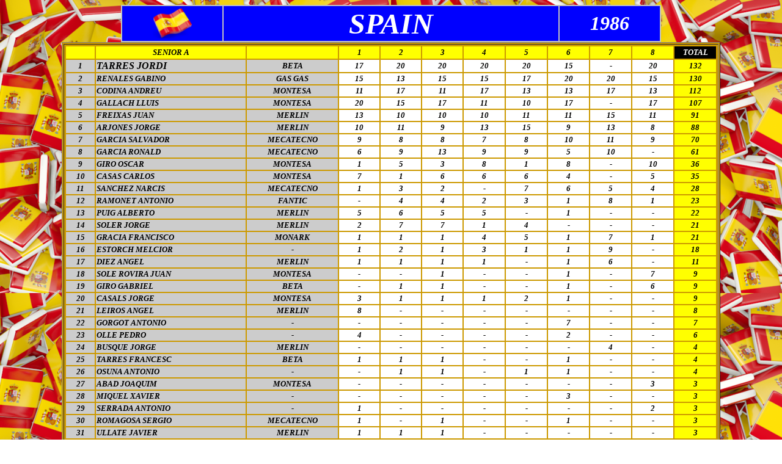

--- FILE ---
content_type: text/html
request_url: http://www.trialonline.org/01%20TRIAL.FIM/300.PAYS.CHAMPIONNATS/22%20101%20EUROPE/22%20100%20ESPAGNE/22%20100%20ESPAGNE%20ANNEE/22%20110%20ESPAGNE%20ANNEE%201980/22.06%20ESPAGNE%201986.htm
body_size: 4630
content:
<html>

<head>
<meta http-equiv="Content-Language" content="fr-be">
<meta http-equiv="Content-Type" content="text/html; charset=windows-1252">
<meta name="GENERATOR" content="Microsoft FrontPage 6.0">
<meta name="ProgId" content="FrontPage.Editor.Document">
<title>ESPAGNE 1986</title>
<meta http-equiv="Page-Enter" content="revealTrans(Duration=2.0,Transition=17)">
</head>

<body background="../../../../../00%20CHARLY%20AIDE/DRAP%20PHOTOS/DRAP%20VIDE/DRAPEAUX%20GOMMES/spain_640.png">

<div align="center">
  <center>
  <table border="0" width="70%" id="table273" bgcolor="#C0C0C0">
	<tr>
		<td bgcolor="#0000FF" width="15%">
		<p align="center">
		<img border="0" src="../../../../../00%20CHARLY%20AIDE/DRAP%20PHOTOS/DRAP%20VIDE/DRAPEAUX%20BLOCK/spain_640.png" width="65" height="50"></td>
		<td bgcolor="#0000FF" width="50%">
		<p align="center"><b><i><font face="Verdana" size="7" color="#FFFFFF">
		SPAIN</font></i></b></td>
		<td bgcolor="#0000FF" width="15%">
		<p align="center">
					<b><i><font face="Verdana" size="6" color="#FFFFFF">1986</font></i></b></td>
	</tr>
	</table>
	<table border="1" width="70%" id="table678" bgcolor="#CC9900">
		<tr>
			<td>
			<table border="0" width="1068" id="table703">
				<tr>
					<td width="46" align="center" bgcolor="#FFFF00">&nbsp;</td>
					<td align="center" width="248" bgcolor="#FFFF00">
					<b><i><font face="Verdana" size="2">SENIOR A</font></i></b></td>
					<td align="center" width="148" bgcolor="#FFFF00">&nbsp;</td>
					<td align="center" width="65" bgcolor="#FFFF00">
					<i><b>
					<font face="Verdana" size="2">1</font></b></i></td>
					<td align="center" width="65" bgcolor="#FFFF00">
					<i><b>
					<font face="Verdana" size="2">2</font></b></i></td>
					<td align="center" width="65" bgcolor="#FFFF00">
					<b><i><font face="Verdana" size="2">3</font></i></b></td>
					<td align="center" width="66" bgcolor="#FFFF00">
					<b><i><font face="Verdana" size="2">4</font></i></b></td>
					<td align="center" width="66" bgcolor="#FFFF00">
					<b><i><font face="Verdana" size="2">5</font></i></b></td>
					<td align="center" width="66" bgcolor="#FFFF00">
					<b><i><font face="Verdana" size="2">6</font></i></b></td>
					<td align="center" width="66" bgcolor="#FFFF00">
					<b><i><font face="Verdana" size="2">7</font></i></b></td>
					<td align="center" width="66" bgcolor="#FFFF00">
					<b><i><font face="Verdana" size="2">8</font></i></b></td>
					<td align="center" width="66" bgcolor="#000000">
					<b><i><font face="Verdana" size="2" color="#FFFFFF">TOTAL</font></i></b></td>
				</tr>
				<tr>
					<td BORDERCOLOR="#c0c0c0" align="center" bgcolor="#CCCCCC">
					<font style="font-size: v; font-weight: 700; font-style: italic" face="Verdana" color="#000000" size="2">
					1</font></td>
					<td BORDERCOLOR="#c0c0c0" align="left" bgcolor="#CCCCCC">
					<font style="font-size: v; font-weight: 700; font-style: italic" face="Verdana" color="#000000">
					TARRES JORDI</font></td>
					<td BORDERCOLOR="#c0c0c0" align="center" bgcolor="#CCCCCC">
					<font style="font-size: v; font-weight: 700; font-style: italic" face="Verdana" color="#000000" size="2">
					BETA</font></td>
					<td BORDERCOLOR="#c0c0c0" ALIGN="center" bgcolor="#FFFFFF">
					<font style="font-style: italic; font-weight: 700" face="Verdana" size="2">
					17</font></td>
					<td BORDERCOLOR="#c0c0c0" ALIGN="center" bgcolor="#FFFFFF">
					<font style="font-style: italic; font-weight: 700" face="Verdana" size="2">
					20</font></td>
					<td BORDERCOLOR="#c0c0c0" ALIGN="center" bgcolor="#FFFFFF">
					<font style="font-style: italic; font-weight: 700" face="Verdana" size="2">
					20</font></td>
					<td BORDERCOLOR="#c0c0c0" ALIGN="center" bgcolor="#FFFFFF">
					<font style="font-style: italic; font-weight: 700" face="Verdana" size="2">
					20</font></td>
					<td BORDERCOLOR="#c0c0c0" ALIGN="center" bgcolor="#FFFFFF">
					<font style="font-style: italic; font-weight: 700" face="Verdana" size="2">
					20</font></td>
					<td BORDERCOLOR="#c0c0c0" ALIGN="center" bgcolor="#FFFFFF">
					<font style="font-style: italic; font-weight: 700" face="Verdana" size="2">
					15</font></td>
					<td BORDERCOLOR="#c0c0c0" ALIGN="center" bgcolor="#FFFFFF">
					<font style="font-style: italic; font-weight: 700" face="Verdana" size="2">
					-</font></td>
					<td BORDERCOLOR="#c0c0c0" ALIGN="center" bgcolor="#FFFFFF">
					<font style="font-style: italic; font-weight: 700" face="Verdana" size="2">
					20</font></td>
					<td ALIGN="center" bgcolor="#FFFF00"><b><i>
					<font face="Verdana" size="2">132</font></i></b></td>
				</tr>
				<tr>
					<td BORDERCOLOR="#c0c0c0" align="center" bgcolor="#CCCCCC">
					<font style="font-size: v; font-weight: 700; font-style: italic" face="Verdana" color="#000000" size="2">
					2</font></td>
					<td BORDERCOLOR="#c0c0c0" align="left" bgcolor="#CCCCCC">
					<font style="font-size: v; font-weight: 700; font-style: italic" face="Verdana" color="#000000" size="2">
					RENALES GABINO</font></td>
					<td BORDERCOLOR="#c0c0c0" align="center" bgcolor="#CCCCCC">
					<font style="font-size: v; font-weight: 700; font-style: italic" face="Verdana" color="#000000" size="2">
					GAS GAS</font></td>
					<td BORDERCOLOR="#c0c0c0" ALIGN="center" bgcolor="#FFFFFF">
					<font style="font-style: italic; font-weight: 700" face="Verdana" size="2">
					15</font></td>
					<td BORDERCOLOR="#c0c0c0" ALIGN="center" bgcolor="#FFFFFF">
					<font style="font-style: italic; font-weight: 700" face="Verdana" size="2">
					13</font></td>
					<td BORDERCOLOR="#c0c0c0" ALIGN="center" bgcolor="#FFFFFF">
					<font style="font-style: italic; font-weight: 700" face="Verdana" size="2">
					15</font></td>
					<td BORDERCOLOR="#c0c0c0" ALIGN="center" bgcolor="#FFFFFF">
					<font style="font-style: italic; font-weight: 700" face="Verdana" size="2">
					15</font></td>
					<td BORDERCOLOR="#c0c0c0" ALIGN="center" bgcolor="#FFFFFF">
					<font style="font-style: italic; font-weight: 700" face="Verdana" size="2">
					17</font></td>
					<td BORDERCOLOR="#c0c0c0" ALIGN="center" bgcolor="#FFFFFF">
					<font style="font-style: italic; font-weight: 700" face="Verdana" size="2">
					20</font></td>
					<td BORDERCOLOR="#c0c0c0" ALIGN="center" bgcolor="#FFFFFF">
					<font style="font-style: italic; font-weight: 700" face="Verdana" size="2">
					20</font></td>
					<td BORDERCOLOR="#c0c0c0" ALIGN="center" bgcolor="#FFFFFF">
					<font style="font-style: italic; font-weight: 700" face="Verdana" size="2">
					15</font></td>
					<td ALIGN="center" bgcolor="#FFFF00"><b><i>
					<font face="Verdana" size="2">130</font></i></b></td>
				</tr>
				<tr>
					<td BORDERCOLOR="#c0c0c0" align="center" bgcolor="#CCCCCC">
					<font style="font-size: v; font-weight: 700; font-style: italic" face="Verdana" color="#000000" size="2">
					3</font></td>
					<td BORDERCOLOR="#c0c0c0" align="left" bgcolor="#CCCCCC">
					<font style="font-size: v; font-weight: 700; font-style: italic" face="Verdana" color="#000000" size="2">
					CODINA ANDREU</font></td>
					<td BORDERCOLOR="#c0c0c0" align="center" bgcolor="#CCCCCC">
					<font style="font-size: v; font-weight: 700; font-style: italic" face="Verdana" color="#000000" size="2">
					MONTESA</font></td>
					<td BORDERCOLOR="#c0c0c0" ALIGN="center" bgcolor="#FFFFFF">
					<font style="font-style: italic; font-weight: 700" face="Verdana" size="2">
					11</font></td>
					<td BORDERCOLOR="#c0c0c0" ALIGN="center" bgcolor="#FFFFFF">
					<font style="font-style: italic; font-weight: 700" face="Verdana" size="2">
					17</font></td>
					<td BORDERCOLOR="#c0c0c0" ALIGN="center" bgcolor="#FFFFFF">
					<font style="font-style: italic; font-weight: 700" face="Verdana" size="2">
					11</font></td>
					<td BORDERCOLOR="#c0c0c0" ALIGN="center" bgcolor="#FFFFFF">
					<font style="font-style: italic; font-weight: 700" face="Verdana" size="2">
					17</font></td>
					<td BORDERCOLOR="#c0c0c0" ALIGN="center" bgcolor="#FFFFFF">
					<font style="font-style: italic; font-weight: 700" face="Verdana" size="2">
					13</font></td>
					<td BORDERCOLOR="#c0c0c0" ALIGN="center" bgcolor="#FFFFFF">
					<font style="font-style: italic; font-weight: 700" face="Verdana" size="2">
					13</font></td>
					<td BORDERCOLOR="#c0c0c0" ALIGN="center" bgcolor="#FFFFFF">
					<font style="font-style: italic; font-weight: 700" face="Verdana" size="2">
					17</font></td>
					<td BORDERCOLOR="#c0c0c0" ALIGN="center" bgcolor="#FFFFFF">
					<font style="font-style: italic; font-weight: 700" face="Verdana" size="2">
					13</font></td>
					<td ALIGN="center" bgcolor="#FFFF00"><b><i>
					<font face="Verdana" size="2">112</font></i></b></td>
				</tr>
				<tr>
					<td BORDERCOLOR="#c0c0c0" align="center" bgcolor="#CCCCCC">
					<font style="font-size: v; font-weight: 700; font-style: italic" face="Verdana" color="#000000" size="2">
					4</font></td>
					<td BORDERCOLOR="#c0c0c0" align="left" bgcolor="#CCCCCC">
					<font style="font-size: v; font-weight: 700; font-style: italic" face="Verdana" color="#000000" size="2">
					GALLACH LLUIS</font></td>
					<td BORDERCOLOR="#c0c0c0" align="center" bgcolor="#CCCCCC">
					<font style="font-size: v; font-weight: 700; font-style: italic" face="Verdana" color="#000000" size="2">
					MONTESA</font></td>
					<td BORDERCOLOR="#c0c0c0" ALIGN="center" bgcolor="#FFFFFF">
					<font style="font-style: italic; font-weight: 700" face="Verdana" size="2">
					20</font></td>
					<td BORDERCOLOR="#c0c0c0" ALIGN="center" bgcolor="#FFFFFF">
					<font style="font-style: italic; font-weight: 700" face="Verdana" size="2">
					15</font></td>
					<td BORDERCOLOR="#c0c0c0" ALIGN="center" bgcolor="#FFFFFF">
					<font style="font-style: italic; font-weight: 700" face="Verdana" size="2">
					17</font></td>
					<td BORDERCOLOR="#c0c0c0" ALIGN="center" bgcolor="#FFFFFF">
					<font style="font-style: italic; font-weight: 700" face="Verdana" size="2">
					11</font></td>
					<td BORDERCOLOR="#c0c0c0" ALIGN="center" bgcolor="#FFFFFF">
					<font style="font-style: italic; font-weight: 700" face="Verdana" size="2">
					10</font></td>
					<td BORDERCOLOR="#c0c0c0" ALIGN="center" bgcolor="#FFFFFF">
					<font style="font-style: italic; font-weight: 700" face="Verdana" size="2">
					17</font></td>
					<td BORDERCOLOR="#c0c0c0" ALIGN="center" bgcolor="#FFFFFF">
					<font style="font-style: italic; font-weight: 700" face="Verdana" size="2">
					-</font></td>
					<td BORDERCOLOR="#c0c0c0" ALIGN="center" bgcolor="#FFFFFF">
					<font style="font-style: italic; font-weight: 700" face="Verdana" size="2">
					17</font></td>
					<td ALIGN="center" bgcolor="#FFFF00"><b><i>
					<font face="Verdana" size="2">107</font></i></b></td>
				</tr>
				<tr>
					<td BORDERCOLOR="#c0c0c0" align="center" bgcolor="#CCCCCC">
					<font style="font-size: v; font-weight: 700; font-style: italic" face="Verdana" color="#000000" size="2">
					5</font></td>
					<td BORDERCOLOR="#c0c0c0" align="left" bgcolor="#CCCCCC">
					<font style="font-size: v; font-weight: 700; font-style: italic" face="Verdana" color="#000000" size="2">
					FREIXAS JUAN</font></td>
					<td BORDERCOLOR="#c0c0c0" align="center" bgcolor="#CCCCCC">
					<font style="font-size: v; font-weight: 700; font-style: italic" face="Verdana" color="#000000" size="2">
					MERLIN</font></td>
					<td BORDERCOLOR="#c0c0c0" ALIGN="center" bgcolor="#FFFFFF">
					<font style="font-style: italic; font-weight: 700" face="Verdana" size="2">
					13</font></td>
					<td BORDERCOLOR="#c0c0c0" ALIGN="center" bgcolor="#FFFFFF">
					<font style="font-style: italic; font-weight: 700" face="Verdana" size="2">
					10</font></td>
					<td BORDERCOLOR="#c0c0c0" ALIGN="center" bgcolor="#FFFFFF">
					<font style="font-style: italic; font-weight: 700" face="Verdana" size="2">
					10</font></td>
					<td BORDERCOLOR="#c0c0c0" ALIGN="center" bgcolor="#FFFFFF">
					<font style="font-style: italic; font-weight: 700" face="Verdana" size="2">
					10</font></td>
					<td BORDERCOLOR="#c0c0c0" ALIGN="center" bgcolor="#FFFFFF">
					<font style="font-style: italic; font-weight: 700" face="Verdana" size="2">
					11</font></td>
					<td BORDERCOLOR="#c0c0c0" ALIGN="center" bgcolor="#FFFFFF">
					<font style="font-style: italic; font-weight: 700" face="Verdana" size="2">
					11</font></td>
					<td BORDERCOLOR="#c0c0c0" ALIGN="center" bgcolor="#FFFFFF">
					<font style="font-style: italic; font-weight: 700" face="Verdana" size="2">
					15</font></td>
					<td BORDERCOLOR="#c0c0c0" ALIGN="center" bgcolor="#FFFFFF">
					<font style="font-style: italic; font-weight: 700" face="Verdana" size="2">
					11</font></td>
					<td ALIGN="center" bgcolor="#FFFF00"><b><i>
					<font face="Verdana" size="2">91</font></i></b></td>
				</tr>
				<tr>
					<td BORDERCOLOR="#c0c0c0" align="center" bgcolor="#CCCCCC">
					<font style="font-size: v; font-weight: 700; font-style: italic" face="Verdana" color="#000000" size="2">
					6</font></td>
					<td BORDERCOLOR="#c0c0c0" align="left" bgcolor="#CCCCCC">
					<font style="font-size: v; font-weight: 700; font-style: italic" face="Verdana" color="#000000" size="2">
					ARJONES JORGE</font></td>
					<td BORDERCOLOR="#c0c0c0" align="center" bgcolor="#CCCCCC">
					<font style="font-size: v; font-weight: 700; font-style: italic" face="Verdana" color="#000000" size="2">
					MERLIN</font></td>
					<td BORDERCOLOR="#c0c0c0" ALIGN="center" bgcolor="#FFFFFF">
					<font style="font-style: italic; font-weight: 700" face="Verdana" size="2">
					10</font></td>
					<td BORDERCOLOR="#c0c0c0" ALIGN="center" bgcolor="#FFFFFF">
					<font style="font-style: italic; font-weight: 700" face="Verdana" size="2">
					11</font></td>
					<td BORDERCOLOR="#c0c0c0" ALIGN="center" bgcolor="#FFFFFF">
					<font style="font-style: italic; font-weight: 700" face="Verdana" size="2">
					9</font></td>
					<td BORDERCOLOR="#c0c0c0" ALIGN="center" bgcolor="#FFFFFF">
					<font style="font-style: italic; font-weight: 700" face="Verdana" size="2">
					13</font></td>
					<td BORDERCOLOR="#c0c0c0" ALIGN="center" bgcolor="#FFFFFF">
					<font style="font-style: italic; font-weight: 700" face="Verdana" size="2">
					15</font></td>
					<td BORDERCOLOR="#c0c0c0" ALIGN="center" bgcolor="#FFFFFF">
					<font style="font-style: italic; font-weight: 700" face="Verdana" size="2">
					9</font></td>
					<td BORDERCOLOR="#c0c0c0" ALIGN="center" bgcolor="#FFFFFF">
					<font style="font-style: italic; font-weight: 700" face="Verdana" size="2">
					13</font></td>
					<td BORDERCOLOR="#c0c0c0" ALIGN="center" bgcolor="#FFFFFF">
					<font style="font-style: italic; font-weight: 700" face="Verdana" size="2">
					8</font></td>
					<td ALIGN="center" bgcolor="#FFFF00"><b><i>
					<font face="Verdana" size="2">88</font></i></b></td>
				</tr>
				<tr>
					<td BORDERCOLOR="#c0c0c0" align="center" bgcolor="#CCCCCC">
					<font style="font-size: v; font-weight: 700; font-style: italic" face="Verdana" color="#000000" size="2">
					7</font></td>
					<td BORDERCOLOR="#c0c0c0" align="left" bgcolor="#CCCCCC">
					<font style="font-size: v; font-weight: 700; font-style: italic" face="Verdana" color="#000000" size="2">
					GARCIA SALVADOR</font></td>
					<td BORDERCOLOR="#c0c0c0" align="center" bgcolor="#CCCCCC">
					<font style="font-size: v; font-weight: 700; font-style: italic" face="Verdana" color="#000000" size="2">
					MECATECNO</font></td>
					<td BORDERCOLOR="#c0c0c0" ALIGN="center" bgcolor="#FFFFFF">
					<font style="font-style: italic; font-weight: 700" face="Verdana" size="2">
					9</font></td>
					<td BORDERCOLOR="#c0c0c0" ALIGN="center" bgcolor="#FFFFFF">
					<font style="font-style: italic; font-weight: 700" face="Verdana" size="2">
					8</font></td>
					<td BORDERCOLOR="#c0c0c0" ALIGN="center" bgcolor="#FFFFFF">
					<font style="font-style: italic; font-weight: 700" face="Verdana" size="2">
					8</font></td>
					<td BORDERCOLOR="#c0c0c0" ALIGN="center" bgcolor="#FFFFFF">
					<font style="font-style: italic; font-weight: 700" face="Verdana" size="2">
					7</font></td>
					<td BORDERCOLOR="#c0c0c0" ALIGN="center" bgcolor="#FFFFFF">
					<font style="font-style: italic; font-weight: 700" face="Verdana" size="2">
					8</font></td>
					<td BORDERCOLOR="#c0c0c0" ALIGN="center" bgcolor="#FFFFFF">
					<font style="font-style: italic; font-weight: 700" face="Verdana" size="2">
					10</font></td>
					<td BORDERCOLOR="#c0c0c0" ALIGN="center" bgcolor="#FFFFFF">
					<font style="font-style: italic; font-weight: 700" face="Verdana" size="2">
					11</font></td>
					<td BORDERCOLOR="#c0c0c0" ALIGN="center" bgcolor="#FFFFFF">
					<font style="font-style: italic; font-weight: 700" face="Verdana" size="2">
					9</font></td>
					<td ALIGN="center" bgcolor="#FFFF00"><b><i>
					<font face="Verdana" size="2">70</font></i></b></td>
				</tr>
				<tr>
					<td BORDERCOLOR="#c0c0c0" align="center" bgcolor="#CCCCCC">
					<font style="font-size: v; font-weight: 700; font-style: italic" face="Verdana" color="#000000" size="2">
					8</font></td>
					<td BORDERCOLOR="#c0c0c0" align="left" bgcolor="#CCCCCC">
					<font style="font-size: v; font-weight: 700; font-style: italic" face="Verdana" color="#000000" size="2">
					GARCIA RONALD</font></td>
					<td BORDERCOLOR="#c0c0c0" align="center" bgcolor="#CCCCCC">
					<font style="font-size: v; font-weight: 700; font-style: italic" face="Verdana" color="#000000" size="2">
					MECATECNO</font></td>
					<td BORDERCOLOR="#c0c0c0" ALIGN="center" bgcolor="#FFFFFF">
					<font style="font-style: italic; font-weight: 700" face="Verdana" size="2">
					6</font></td>
					<td BORDERCOLOR="#c0c0c0" ALIGN="center" bgcolor="#FFFFFF">
					<font style="font-style: italic; font-weight: 700" face="Verdana" size="2">
					9</font></td>
					<td BORDERCOLOR="#c0c0c0" ALIGN="center" bgcolor="#FFFFFF">
					<font style="font-style: italic; font-weight: 700" face="Verdana" size="2">
					13</font></td>
					<td BORDERCOLOR="#c0c0c0" ALIGN="center" bgcolor="#FFFFFF">
					<font style="font-style: italic; font-weight: 700" face="Verdana" size="2">
					9</font></td>
					<td BORDERCOLOR="#c0c0c0" ALIGN="center" bgcolor="#FFFFFF">
					<font style="font-style: italic; font-weight: 700" face="Verdana" size="2">
					9</font></td>
					<td BORDERCOLOR="#c0c0c0" ALIGN="center" bgcolor="#FFFFFF">
					<font style="font-style: italic; font-weight: 700" face="Verdana" size="2">
					5</font></td>
					<td BORDERCOLOR="#c0c0c0" ALIGN="center" bgcolor="#FFFFFF">
					<font style="font-style: italic; font-weight: 700" face="Verdana" size="2">
					10</font></td>
					<td BORDERCOLOR="#c0c0c0" ALIGN="center" bgcolor="#FFFFFF">
					<font style="font-style: italic; font-weight: 700" face="Verdana" size="2">
					-</font></td>
					<td ALIGN="center" bgcolor="#FFFF00"><b><i>
					<font face="Verdana" size="2">61</font></i></b></td>
				</tr>
				<tr>
					<td BORDERCOLOR="#c0c0c0" align="center" bgcolor="#CCCCCC">
					<font style="font-size: v; font-weight: 700; font-style: italic" face="Verdana" color="#000000" size="2">
					9</font></td>
					<td BORDERCOLOR="#c0c0c0" align="left" bgcolor="#CCCCCC">
					<font style="font-size: v; font-weight: 700; font-style: italic" face="Verdana" color="#000000" size="2">
					GIRO OSCAR</font></td>
					<td BORDERCOLOR="#c0c0c0" align="center" bgcolor="#CCCCCC">
					<font style="font-size: v; font-weight: 700; font-style: italic" face="Verdana" color="#000000" size="2">
					MONTESA</font></td>
					<td BORDERCOLOR="#c0c0c0" ALIGN="center" bgcolor="#FFFFFF">
					<font style="font-style: italic; font-weight: 700" face="Verdana" size="2">
					1</font></td>
					<td BORDERCOLOR="#c0c0c0" ALIGN="center" bgcolor="#FFFFFF">
					<font style="font-style: italic; font-weight: 700" face="Verdana" size="2">
					5</font></td>
					<td BORDERCOLOR="#c0c0c0" ALIGN="center" bgcolor="#FFFFFF">
					<font style="font-style: italic; font-weight: 700" face="Verdana" size="2">
					3</font></td>
					<td BORDERCOLOR="#c0c0c0" ALIGN="center" bgcolor="#FFFFFF">
					<font style="font-style: italic; font-weight: 700" face="Verdana" size="2">
					8</font></td>
					<td BORDERCOLOR="#c0c0c0" ALIGN="center" bgcolor="#FFFFFF">
					<font style="font-style: italic; font-weight: 700" face="Verdana" size="2">
					1</font></td>
					<td BORDERCOLOR="#c0c0c0" ALIGN="center" bgcolor="#FFFFFF">
					<font style="font-style: italic; font-weight: 700" face="Verdana" size="2">
					8</font></td>
					<td BORDERCOLOR="#c0c0c0" ALIGN="center" bgcolor="#FFFFFF">
					<font style="font-style: italic; font-weight: 700" face="Verdana" size="2">
					-</font></td>
					<td BORDERCOLOR="#c0c0c0" ALIGN="center" bgcolor="#FFFFFF">
					<font style="font-style: italic; font-weight: 700" face="Verdana" size="2">
					10</font></td>
					<td ALIGN="center" bgcolor="#FFFF00"><b><i>
					<font face="Verdana" size="2">36</font></i></b></td>
				</tr>
				<tr>
					<td BORDERCOLOR="#c0c0c0" align="center" bgcolor="#CCCCCC">
					<font style="font-size: v; font-weight: 700; font-style: italic" face="Verdana" color="#000000" size="2">
					10</font></td>
					<td BORDERCOLOR="#c0c0c0" align="left" bgcolor="#CCCCCC">
					<font style="font-size: v; font-weight: 700; font-style: italic" face="Verdana" color="#000000" size="2">
					CASAS CARLOS</font></td>
					<td BORDERCOLOR="#c0c0c0" align="center" bgcolor="#CCCCCC">
					<font style="font-size: v; font-weight: 700; font-style: italic" face="Verdana" color="#000000" size="2">
					MONTESA</font></td>
					<td BORDERCOLOR="#c0c0c0" ALIGN="center" bgcolor="#FFFFFF">
					<font style="font-style: italic; font-weight: 700" face="Verdana" size="2">
					7</font></td>
					<td BORDERCOLOR="#c0c0c0" ALIGN="center" bgcolor="#FFFFFF">
					<font style="font-style: italic; font-weight: 700" face="Verdana" size="2">
					1</font></td>
					<td BORDERCOLOR="#c0c0c0" ALIGN="center" bgcolor="#FFFFFF">
					<font style="font-style: italic; font-weight: 700" face="Verdana" size="2">
					6</font></td>
					<td BORDERCOLOR="#c0c0c0" ALIGN="center" bgcolor="#FFFFFF">
					<font style="font-style: italic; font-weight: 700" face="Verdana" size="2">
					6</font></td>
					<td BORDERCOLOR="#c0c0c0" ALIGN="center" bgcolor="#FFFFFF">
					<font style="font-style: italic; font-weight: 700" face="Verdana" size="2">
					6</font></td>
					<td BORDERCOLOR="#c0c0c0" ALIGN="center" bgcolor="#FFFFFF">
					<font style="font-style: italic; font-weight: 700" face="Verdana" size="2">
					4</font></td>
					<td BORDERCOLOR="#c0c0c0" ALIGN="center" bgcolor="#FFFFFF">
					<font style="font-style: italic; font-weight: 700" face="Verdana" size="2">
					-</font></td>
					<td BORDERCOLOR="#c0c0c0" ALIGN="center" bgcolor="#FFFFFF">
					<font style="font-style: italic; font-weight: 700" face="Verdana" size="2">
					5</font></td>
					<td ALIGN="center" bgcolor="#FFFF00"><b><i>
					<font face="Verdana" size="2">35</font></i></b></td>
				</tr>
				<tr>
					<td BORDERCOLOR="#c0c0c0" align="center" bgcolor="#CCCCCC">
					<font style="font-size: v; font-weight: 700; font-style: italic" face="Verdana" color="#000000" size="2">
					11</font></td>
					<td BORDERCOLOR="#c0c0c0" align="left" bgcolor="#CCCCCC">
					<font style="font-size: v; font-weight: 700; font-style: italic" face="Verdana" color="#000000" size="2">
					SANCHEZ NARCIS</font></td>
					<td BORDERCOLOR="#c0c0c0" align="center" bgcolor="#CCCCCC">
					<font style="font-size: v; font-weight: 700; font-style: italic" face="Verdana" color="#000000" size="2">
					MECATECNO</font></td>
					<td BORDERCOLOR="#c0c0c0" ALIGN="center" bgcolor="#FFFFFF">
					<font style="font-style: italic; font-weight: 700" face="Verdana" size="2">
					1</font></td>
					<td BORDERCOLOR="#c0c0c0" ALIGN="center" bgcolor="#FFFFFF">
					<font style="font-style: italic; font-weight: 700" face="Verdana" size="2">
					3</font></td>
					<td BORDERCOLOR="#c0c0c0" ALIGN="center" bgcolor="#FFFFFF">
					<font style="font-style: italic; font-weight: 700" face="Verdana" size="2">
					2</font></td>
					<td BORDERCOLOR="#c0c0c0" ALIGN="center" bgcolor="#FFFFFF">
					<font style="font-style: italic; font-weight: 700" face="Verdana" size="2">
					-</font></td>
					<td BORDERCOLOR="#c0c0c0" ALIGN="center" bgcolor="#FFFFFF">
					<font style="font-style: italic; font-weight: 700" face="Verdana" size="2">
					7</font></td>
					<td BORDERCOLOR="#c0c0c0" ALIGN="center" bgcolor="#FFFFFF">
					<font style="font-style: italic; font-weight: 700" face="Verdana" size="2">
					6</font></td>
					<td BORDERCOLOR="#c0c0c0" ALIGN="center" bgcolor="#FFFFFF">
					<font style="font-style: italic; font-weight: 700" face="Verdana" size="2">
					5</font></td>
					<td BORDERCOLOR="#c0c0c0" ALIGN="center" bgcolor="#FFFFFF">
					<font style="font-style: italic; font-weight: 700" face="Verdana" size="2">
					4</font></td>
					<td ALIGN="center" bgcolor="#FFFF00"><b><i>
					<font face="Verdana" size="2">28</font></i></b></td>
				</tr>
				<tr>
					<td BORDERCOLOR="#c0c0c0" align="center" bgcolor="#CCCCCC">
					<font style="font-size: v; font-weight: 700; font-style: italic" face="Verdana" color="#000000" size="2">
					12</font></td>
					<td BORDERCOLOR="#c0c0c0" align="left" bgcolor="#CCCCCC">
					<font style="font-size: v; font-weight: 700; font-style: italic" face="Verdana" color="#000000" size="2">
					RAMONET ANTONIO</font></td>
					<td BORDERCOLOR="#c0c0c0" align="center" bgcolor="#CCCCCC">
					<font style="font-size: v; font-weight: 700; font-style: italic" face="Verdana" color="#000000" size="2">
					FANTIC</font></td>
					<td BORDERCOLOR="#c0c0c0" ALIGN="center" bgcolor="#FFFFFF">
					<font style="font-style: italic; font-weight: 700" face="Verdana" size="2">
					-</font></td>
					<td BORDERCOLOR="#c0c0c0" ALIGN="center" bgcolor="#FFFFFF">
					<font style="font-style: italic; font-weight: 700" face="Verdana" size="2">
					4</font></td>
					<td BORDERCOLOR="#c0c0c0" ALIGN="center" bgcolor="#FFFFFF">
					<font style="font-style: italic; font-weight: 700" face="Verdana" size="2">
					4</font></td>
					<td BORDERCOLOR="#c0c0c0" ALIGN="center" bgcolor="#FFFFFF">
					<font style="font-style: italic; font-weight: 700" face="Verdana" size="2">
					2</font></td>
					<td BORDERCOLOR="#c0c0c0" ALIGN="center" bgcolor="#FFFFFF">
					<font style="font-style: italic; font-weight: 700" face="Verdana" size="2">
					3</font></td>
					<td BORDERCOLOR="#c0c0c0" ALIGN="center" bgcolor="#FFFFFF">
					<font style="font-style: italic; font-weight: 700" face="Verdana" size="2">
					1</font></td>
					<td BORDERCOLOR="#c0c0c0" ALIGN="center" bgcolor="#FFFFFF">
					<font style="font-style: italic; font-weight: 700" face="Verdana" size="2">
					8</font></td>
					<td BORDERCOLOR="#c0c0c0" ALIGN="center" bgcolor="#FFFFFF">
					<font style="font-style: italic; font-weight: 700" face="Verdana" size="2">
					1</font></td>
					<td ALIGN="center" bgcolor="#FFFF00"><b><i>
					<font face="Verdana" size="2">23</font></i></b></td>
				</tr>
				<tr>
					<td BORDERCOLOR="#c0c0c0" align="center" bgcolor="#CCCCCC">
					<font style="font-size: v; font-weight: 700; font-style: italic" face="Verdana" color="#000000" size="2">
					13</font></td>
					<td BORDERCOLOR="#c0c0c0" align="left" bgcolor="#CCCCCC">
					<font style="font-size: v; font-weight: 700; font-style: italic" face="Verdana" color="#000000" size="2">
					PUIG ALBERTO</font></td>
					<td BORDERCOLOR="#c0c0c0" align="center" bgcolor="#CCCCCC">
					<font style="font-size: v; font-weight: 700; font-style: italic" face="Verdana" color="#000000" size="2">
					MERLIN</font></td>
					<td BORDERCOLOR="#c0c0c0" ALIGN="center" bgcolor="#FFFFFF">
					<font style="font-style: italic; font-weight: 700" face="Verdana" size="2">
					5</font></td>
					<td BORDERCOLOR="#c0c0c0" ALIGN="center" bgcolor="#FFFFFF">
					<font style="font-style: italic; font-weight: 700" face="Verdana" size="2">
					6</font></td>
					<td BORDERCOLOR="#c0c0c0" ALIGN="center" bgcolor="#FFFFFF">
					<font style="font-style: italic; font-weight: 700" face="Verdana" size="2">
					5</font></td>
					<td BORDERCOLOR="#c0c0c0" ALIGN="center" bgcolor="#FFFFFF">
					<font style="font-style: italic; font-weight: 700" face="Verdana" size="2">
					5</font></td>
					<td BORDERCOLOR="#c0c0c0" ALIGN="center" bgcolor="#FFFFFF">
					<font style="font-style: italic; font-weight: 700" face="Verdana" size="2">
					-</font></td>
					<td BORDERCOLOR="#c0c0c0" ALIGN="center" bgcolor="#FFFFFF">
					<font style="font-style: italic; font-weight: 700" face="Verdana" size="2">
					1</font></td>
					<td BORDERCOLOR="#c0c0c0" ALIGN="center" bgcolor="#FFFFFF">
					<font style="font-style: italic; font-weight: 700" face="Verdana" size="2">
					-</font></td>
					<td BORDERCOLOR="#c0c0c0" ALIGN="center" bgcolor="#FFFFFF">
					<font style="font-style: italic; font-weight: 700" face="Verdana" size="2">
					-</font></td>
					<td ALIGN="center" bgcolor="#FFFF00"><b><i>
					<font face="Verdana" size="2">22</font></i></b></td>
				</tr>
				<tr>
					<td BORDERCOLOR="#c0c0c0" align="center" bgcolor="#CCCCCC">
					<font style="font-size: v; font-weight: 700; font-style: italic" face="Verdana" color="#000000" size="2">
					14</font></td>
					<td BORDERCOLOR="#c0c0c0" align="left" bgcolor="#CCCCCC">
					<font style="font-size: v; font-weight: 700; font-style: italic" face="Verdana" color="#000000" size="2">
					SOLER JORGE</font></td>
					<td BORDERCOLOR="#c0c0c0" align="center" bgcolor="#CCCCCC">
					<font style="font-size: v; font-weight: 700; font-style: italic" face="Verdana" color="#000000" size="2">
					MERLIN</font></td>
					<td BORDERCOLOR="#c0c0c0" ALIGN="center" bgcolor="#FFFFFF">
					<font style="font-style: italic; font-weight: 700" face="Verdana" size="2">
					2</font></td>
					<td BORDERCOLOR="#c0c0c0" ALIGN="center" bgcolor="#FFFFFF">
					<font style="font-style: italic; font-weight: 700" face="Verdana" size="2">
					7</font></td>
					<td BORDERCOLOR="#c0c0c0" ALIGN="center" bgcolor="#FFFFFF">
					<font style="font-style: italic; font-weight: 700" face="Verdana" size="2">
					7</font></td>
					<td BORDERCOLOR="#c0c0c0" ALIGN="center" bgcolor="#FFFFFF">
					<font style="font-style: italic; font-weight: 700" face="Verdana" size="2">
					1</font></td>
					<td BORDERCOLOR="#c0c0c0" ALIGN="center" bgcolor="#FFFFFF">
					<font style="font-style: italic; font-weight: 700" face="Verdana" size="2">
					4</font></td>
					<td BORDERCOLOR="#c0c0c0" ALIGN="center" bgcolor="#FFFFFF">
					<font style="font-style: italic; font-weight: 700" face="Verdana" size="2">
					-</font></td>
					<td BORDERCOLOR="#c0c0c0" ALIGN="center" bgcolor="#FFFFFF">
					<font style="font-style: italic; font-weight: 700" face="Verdana" size="2">
					-</font></td>
					<td BORDERCOLOR="#c0c0c0" ALIGN="center" bgcolor="#FFFFFF">
					<font style="font-style: italic; font-weight: 700" face="Verdana" size="2">
					-</font></td>
					<td ALIGN="center" bgcolor="#FFFF00"><b><i>
					<font face="Verdana" size="2">21</font></i></b></td>
				</tr>
				<tr>
					<td BORDERCOLOR="#c0c0c0" align="center" bgcolor="#CCCCCC">
					<font style="font-size: v; font-weight: 700; font-style: italic" face="Verdana" color="#000000" size="2">
					15</font></td>
					<td BORDERCOLOR="#c0c0c0" align="left" bgcolor="#CCCCCC">
					<font style="font-size: v; font-weight: 700; font-style: italic" face="Verdana" color="#000000" size="2">
					GRACIA FRANCISCO</font></td>
					<td BORDERCOLOR="#c0c0c0" align="center" bgcolor="#CCCCCC">
					<font style="font-size: v; font-weight: 700; font-style: italic" face="Verdana" color="#000000" size="2">
					MONARK</font></td>
					<td BORDERCOLOR="#c0c0c0" ALIGN="center" bgcolor="#FFFFFF">
					<font style="font-style: italic; font-weight: 700" face="Verdana" size="2">
					1</font></td>
					<td BORDERCOLOR="#c0c0c0" ALIGN="center" bgcolor="#FFFFFF">
					<font style="font-style: italic; font-weight: 700" face="Verdana" size="2">
					1</font></td>
					<td BORDERCOLOR="#c0c0c0" ALIGN="center" bgcolor="#FFFFFF">
					<font style="font-style: italic; font-weight: 700" face="Verdana" size="2">
					1</font></td>
					<td BORDERCOLOR="#c0c0c0" ALIGN="center" bgcolor="#FFFFFF">
					<font style="font-style: italic; font-weight: 700" face="Verdana" size="2">
					4</font></td>
					<td BORDERCOLOR="#c0c0c0" ALIGN="center" bgcolor="#FFFFFF">
					<font style="font-style: italic; font-weight: 700" face="Verdana" size="2">
					5</font></td>
					<td BORDERCOLOR="#c0c0c0" ALIGN="center" bgcolor="#FFFFFF">
					<font style="font-style: italic; font-weight: 700" face="Verdana" size="2">
					1</font></td>
					<td BORDERCOLOR="#c0c0c0" ALIGN="center" bgcolor="#FFFFFF">
					<font style="font-style: italic; font-weight: 700" face="Verdana" size="2">
					7</font></td>
					<td BORDERCOLOR="#c0c0c0" ALIGN="center" bgcolor="#FFFFFF">
					<font style="font-style: italic; font-weight: 700" face="Verdana" size="2">
					1</font></td>
					<td ALIGN="center" bgcolor="#FFFF00"><b><i>
					<font face="Verdana" size="2">21</font></i></b></td>
				</tr>
				<tr>
					<td BORDERCOLOR="#c0c0c0" align="center" bgcolor="#CCCCCC">
					<font style="font-size: v; font-weight: 700; font-style: italic" face="Verdana" color="#000000" size="2">
					16</font></td>
					<td BORDERCOLOR="#c0c0c0" align="left" bgcolor="#CCCCCC">
					<font style="font-size: v; font-weight: 700; font-style: italic" face="Verdana" color="#000000" size="2">
					ESTORCH MELCIOR</font></td>
					<td BORDERCOLOR="#c0c0c0" align="center" bgcolor="#CCCCCC">
					<font style="font-size: v; font-weight: 700; font-style: italic" face="Verdana" color="#000000" size="2">
					-</font></td>
					<td BORDERCOLOR="#c0c0c0" ALIGN="center" bgcolor="#FFFFFF">
					<font style="font-style: italic; font-weight: 700" face="Verdana" size="2">
					1</font></td>
					<td BORDERCOLOR="#c0c0c0" ALIGN="center" bgcolor="#FFFFFF">
					<font style="font-style: italic; font-weight: 700" face="Verdana" size="2">
					2</font></td>
					<td BORDERCOLOR="#c0c0c0" ALIGN="center" bgcolor="#FFFFFF">
					<font style="font-style: italic; font-weight: 700" face="Verdana" size="2">
					1</font></td>
					<td BORDERCOLOR="#c0c0c0" ALIGN="center" bgcolor="#FFFFFF">
					<font style="font-style: italic; font-weight: 700" face="Verdana" size="2">
					3</font></td>
					<td BORDERCOLOR="#c0c0c0" ALIGN="center" bgcolor="#FFFFFF">
					<font style="font-style: italic; font-weight: 700" face="Verdana" size="2">
					1</font></td>
					<td BORDERCOLOR="#c0c0c0" ALIGN="center" bgcolor="#FFFFFF">
					<font style="font-style: italic; font-weight: 700" face="Verdana" size="2">
					1</font></td>
					<td BORDERCOLOR="#c0c0c0" ALIGN="center" bgcolor="#FFFFFF">
					<font style="font-style: italic; font-weight: 700" face="Verdana" size="2">
					9</font></td>
					<td BORDERCOLOR="#c0c0c0" ALIGN="center" bgcolor="#FFFFFF">
					<font style="font-style: italic; font-weight: 700" face="Verdana" size="2">
					-</font></td>
					<td ALIGN="center" bgcolor="#FFFF00"><b><i>
					<font face="Verdana" size="2">18</font></i></b></td>
				</tr>
				<tr>
					<td BORDERCOLOR="#c0c0c0" align="center" bgcolor="#CCCCCC">
					<font style="font-size: v; font-weight: 700; font-style: italic" face="Verdana" color="#000000" size="2">
					17</font></td>
					<td BORDERCOLOR="#c0c0c0" align="left" bgcolor="#CCCCCC">
					<font style="font-size: v; font-weight: 700; font-style: italic" face="Verdana" color="#000000" size="2">
					DIEZ ANGEL</font></td>
					<td BORDERCOLOR="#c0c0c0" align="center" bgcolor="#CCCCCC">
					<font style="font-size: v; font-weight: 700; font-style: italic" face="Verdana" color="#000000" size="2">
					MERLIN</font></td>
					<td BORDERCOLOR="#c0c0c0" ALIGN="center" bgcolor="#FFFFFF">
					<font style="font-style: italic; font-weight: 700" face="Verdana" size="2">
					1</font></td>
					<td BORDERCOLOR="#c0c0c0" ALIGN="center" bgcolor="#FFFFFF">
					<font style="font-style: italic; font-weight: 700" face="Verdana" size="2">
					1</font></td>
					<td BORDERCOLOR="#c0c0c0" ALIGN="center" bgcolor="#FFFFFF">
					<font style="font-style: italic; font-weight: 700" face="Verdana" size="2">
					1</font></td>
					<td BORDERCOLOR="#c0c0c0" ALIGN="center" bgcolor="#FFFFFF">
					<font style="font-style: italic; font-weight: 700" face="Verdana" size="2">
					1</font></td>
					<td BORDERCOLOR="#c0c0c0" ALIGN="center" bgcolor="#FFFFFF">
					<font style="font-style: italic; font-weight: 700" face="Verdana" size="2">
					-</font></td>
					<td BORDERCOLOR="#c0c0c0" ALIGN="center" bgcolor="#FFFFFF">
					<font style="font-style: italic; font-weight: 700" face="Verdana" size="2">
					1</font></td>
					<td BORDERCOLOR="#c0c0c0" ALIGN="center" bgcolor="#FFFFFF">
					<font style="font-style: italic; font-weight: 700" face="Verdana" size="2">
					6</font></td>
					<td BORDERCOLOR="#c0c0c0" ALIGN="center" bgcolor="#FFFFFF">
					<font style="font-style: italic; font-weight: 700" face="Verdana" size="2">
					-</font></td>
					<td ALIGN="center" bgcolor="#FFFF00"><b><i>
					<font face="Verdana" size="2">11</font></i></b></td>
				</tr>
				<tr>
					<td BORDERCOLOR="#c0c0c0" align="center" bgcolor="#CCCCCC">
					<font style="font-size: v; font-weight: 700; font-style: italic" face="Verdana" color="#000000" size="2">
					18</font></td>
					<td BORDERCOLOR="#c0c0c0" align="left" bgcolor="#CCCCCC">
					<font style="font-size: v; font-weight: 700; font-style: italic" face="Verdana" color="#000000" size="2">
					SOLE ROVIRA JUAN</font></td>
					<td BORDERCOLOR="#c0c0c0" align="center" bgcolor="#CCCCCC">
					<font style="font-size: v; font-weight: 700; font-style: italic" face="Verdana" color="#000000" size="2">
					MONTESA</font></td>
					<td BORDERCOLOR="#c0c0c0" ALIGN="center" bgcolor="#FFFFFF">
					<font style="font-style: italic; font-weight: 700" face="Verdana" size="2">
					-</font></td>
					<td BORDERCOLOR="#c0c0c0" ALIGN="center" bgcolor="#FFFFFF">
					<font style="font-style: italic; font-weight: 700" face="Verdana" size="2">
					-</font></td>
					<td BORDERCOLOR="#c0c0c0" ALIGN="center" bgcolor="#FFFFFF">
					<font style="font-style: italic; font-weight: 700" face="Verdana" size="2">
					1</font></td>
					<td BORDERCOLOR="#c0c0c0" ALIGN="center" bgcolor="#FFFFFF">
					<font style="font-style: italic; font-weight: 700" face="Verdana" size="2">
					-</font></td>
					<td BORDERCOLOR="#c0c0c0" ALIGN="center" bgcolor="#FFFFFF">
					<font style="font-style: italic; font-weight: 700" face="Verdana" size="2">
					-</font></td>
					<td BORDERCOLOR="#c0c0c0" ALIGN="center" bgcolor="#FFFFFF">
					<font style="font-style: italic; font-weight: 700" face="Verdana" size="2">
					1</font></td>
					<td BORDERCOLOR="#c0c0c0" ALIGN="center" bgcolor="#FFFFFF">
					<font style="font-style: italic; font-weight: 700" face="Verdana" size="2">
					-</font></td>
					<td BORDERCOLOR="#c0c0c0" ALIGN="center" bgcolor="#FFFFFF">
					<font style="font-style: italic; font-weight: 700" face="Verdana" size="2">
					7</font></td>
					<td ALIGN="center" bgcolor="#FFFF00"><b><i>
					<font face="Verdana" size="2">9</font></i></b></td>
				</tr>
				<tr>
					<td BORDERCOLOR="#c0c0c0" align="center" bgcolor="#CCCCCC">
					<font style="font-size: v; font-weight: 700; font-style: italic" face="Verdana" color="#000000" size="2">
					19</font></td>
					<td BORDERCOLOR="#c0c0c0" align="left" bgcolor="#CCCCCC">
					<font style="font-size: v; font-weight: 700; font-style: italic" face="Verdana" color="#000000" size="2">
					GIRO GABRIEL</font></td>
					<td BORDERCOLOR="#c0c0c0" align="center" bgcolor="#CCCCCC">
					<font style="font-size: v; font-weight: 700; font-style: italic" face="Verdana" color="#000000" size="2">
					BETA</font></td>
					<td BORDERCOLOR="#c0c0c0" ALIGN="center" bgcolor="#FFFFFF">
					<font style="font-style: italic; font-weight: 700" face="Verdana" size="2">
					-</font></td>
					<td BORDERCOLOR="#c0c0c0" ALIGN="center" bgcolor="#FFFFFF">
					<font style="font-style: italic; font-weight: 700" face="Verdana" size="2">
					1</font></td>
					<td BORDERCOLOR="#c0c0c0" ALIGN="center" bgcolor="#FFFFFF">
					<font style="font-style: italic; font-weight: 700" face="Verdana" size="2">
					1</font></td>
					<td BORDERCOLOR="#c0c0c0" ALIGN="center" bgcolor="#FFFFFF">
					<font style="font-style: italic; font-weight: 700" face="Verdana" size="2">
					-</font></td>
					<td BORDERCOLOR="#c0c0c0" ALIGN="center" bgcolor="#FFFFFF">
					<font style="font-style: italic; font-weight: 700" face="Verdana" size="2">
					-</font></td>
					<td BORDERCOLOR="#c0c0c0" ALIGN="center" bgcolor="#FFFFFF">
					<font style="font-style: italic; font-weight: 700" face="Verdana" size="2">
					1</font></td>
					<td BORDERCOLOR="#c0c0c0" ALIGN="center" bgcolor="#FFFFFF">
					<font style="font-style: italic; font-weight: 700" face="Verdana" size="2">
					-</font></td>
					<td BORDERCOLOR="#c0c0c0" ALIGN="center" bgcolor="#FFFFFF">
					<font style="font-style: italic; font-weight: 700" face="Verdana" size="2">
					6</font></td>
					<td ALIGN="center" bgcolor="#FFFF00"><b><i>
					<font face="Verdana" size="2">9</font></i></b></td>
				</tr>
				<tr>
					<td BORDERCOLOR="#c0c0c0" align="center" bgcolor="#CCCCCC">
					<font style="font-size: v; font-weight: 700; font-style: italic" face="Verdana" color="#000000" size="2">
					20</font></td>
					<td BORDERCOLOR="#c0c0c0" align="left" bgcolor="#CCCCCC">
					<font style="font-size: v; font-weight: 700; font-style: italic" face="Verdana" color="#000000" size="2">
					CASALS JORGE</font></td>
					<td BORDERCOLOR="#c0c0c0" align="center" bgcolor="#CCCCCC">
					<font style="font-size: v; font-weight: 700; font-style: italic" face="Verdana" color="#000000" size="2">
					MONTESA</font></td>
					<td BORDERCOLOR="#c0c0c0" ALIGN="center" bgcolor="#FFFFFF">
					<font style="font-style: italic; font-weight: 700" face="Verdana" size="2">
					3</font></td>
					<td BORDERCOLOR="#c0c0c0" ALIGN="center" bgcolor="#FFFFFF">
					<font style="font-style: italic; font-weight: 700" face="Verdana" size="2">
					1</font></td>
					<td BORDERCOLOR="#c0c0c0" ALIGN="center" bgcolor="#FFFFFF">
					<font style="font-style: italic; font-weight: 700" face="Verdana" size="2">
					1</font></td>
					<td BORDERCOLOR="#c0c0c0" ALIGN="center" bgcolor="#FFFFFF">
					<font style="font-style: italic; font-weight: 700" face="Verdana" size="2">
					1</font></td>
					<td BORDERCOLOR="#c0c0c0" ALIGN="center" bgcolor="#FFFFFF">
					<font style="font-style: italic; font-weight: 700" face="Verdana" size="2">
					2</font></td>
					<td BORDERCOLOR="#c0c0c0" ALIGN="center" bgcolor="#FFFFFF">
					<font style="font-style: italic; font-weight: 700" face="Verdana" size="2">
					1</font></td>
					<td BORDERCOLOR="#c0c0c0" ALIGN="center" bgcolor="#FFFFFF">
					<font style="font-style: italic; font-weight: 700" face="Verdana" size="2">
					-</font></td>
					<td BORDERCOLOR="#c0c0c0" ALIGN="center" bgcolor="#FFFFFF">
					<font style="font-style: italic; font-weight: 700" face="Verdana" size="2">
					-</font></td>
					<td ALIGN="center" bgcolor="#FFFF00"><b><i>
					<font face="Verdana" size="2">9</font></i></b></td>
				</tr>
				<tr>
					<td BORDERCOLOR="#c0c0c0" align="center" bgcolor="#CCCCCC">
					<font style="font-size: v; font-weight: 700; font-style: italic" face="Verdana" color="#000000" size="2">
					21</font></td>
					<td BORDERCOLOR="#c0c0c0" align="left" bgcolor="#CCCCCC">
					<font style="font-size: v; font-weight: 700; font-style: italic" face="Verdana" color="#000000" size="2">
					LEIROS ANGEL</font></td>
					<td BORDERCOLOR="#c0c0c0" align="center" bgcolor="#CCCCCC">
					<font style="font-size: v; font-weight: 700; font-style: italic" face="Verdana" color="#000000" size="2">
					MERLIN</font></td>
					<td BORDERCOLOR="#c0c0c0" ALIGN="center" bgcolor="#FFFFFF">
					<font style="font-style: italic; font-weight: 700" face="Verdana" size="2">
					8</font></td>
					<td BORDERCOLOR="#c0c0c0" ALIGN="center" bgcolor="#FFFFFF">
					<font style="font-style: italic; font-weight: 700" face="Verdana" size="2">
					-</font></td>
					<td BORDERCOLOR="#c0c0c0" ALIGN="center" bgcolor="#FFFFFF">
					<font style="font-style: italic; font-weight: 700" face="Verdana" size="2">
					-</font></td>
					<td BORDERCOLOR="#c0c0c0" ALIGN="center" bgcolor="#FFFFFF">
					<font style="font-style: italic; font-weight: 700" face="Verdana" size="2">
					-</font></td>
					<td BORDERCOLOR="#c0c0c0" ALIGN="center" bgcolor="#FFFFFF">
					<font style="font-style: italic; font-weight: 700" face="Verdana" size="2">
					-</font></td>
					<td BORDERCOLOR="#c0c0c0" ALIGN="center" bgcolor="#FFFFFF">
					<font style="font-style: italic; font-weight: 700" face="Verdana" size="2">
					-</font></td>
					<td BORDERCOLOR="#c0c0c0" ALIGN="center" bgcolor="#FFFFFF">
					<font style="font-style: italic; font-weight: 700" face="Verdana" size="2">
					-</font></td>
					<td BORDERCOLOR="#c0c0c0" ALIGN="center" bgcolor="#FFFFFF">
					<font style="font-style: italic; font-weight: 700" face="Verdana" size="2">
					-</font></td>
					<td ALIGN="center" bgcolor="#FFFF00"><b><i>
					<font face="Verdana" size="2">8</font></i></b></td>
				</tr>
				<tr>
					<td BORDERCOLOR="#c0c0c0" align="center" bgcolor="#CCCCCC">
					<font style="font-size: v; font-weight: 700; font-style: italic" face="Verdana" color="#000000" size="2">
					22</font></td>
					<td BORDERCOLOR="#c0c0c0" align="left" bgcolor="#CCCCCC">
					<font style="font-size: v; font-weight: 700; font-style: italic" face="Verdana" color="#000000" size="2">
					GORGOT ANTONIO</font></td>
					<td BORDERCOLOR="#c0c0c0" align="center" bgcolor="#CCCCCC">
					<font style="font-size: v; font-weight: 700; font-style: italic" face="Verdana" color="#000000" size="2">
					-</font></td>
					<td BORDERCOLOR="#c0c0c0" ALIGN="center" bgcolor="#FFFFFF">
					<font style="font-style: italic; font-weight: 700" face="Verdana" size="2">
					-</font></td>
					<td BORDERCOLOR="#c0c0c0" ALIGN="center" bgcolor="#FFFFFF">
					<font style="font-style: italic; font-weight: 700" face="Verdana" size="2">
					-</font></td>
					<td BORDERCOLOR="#c0c0c0" ALIGN="center" bgcolor="#FFFFFF">
					<font style="font-style: italic; font-weight: 700" face="Verdana" size="2">
					-</font></td>
					<td BORDERCOLOR="#c0c0c0" ALIGN="center" bgcolor="#FFFFFF">
					<font style="font-style: italic; font-weight: 700" face="Verdana" size="2">
					-</font></td>
					<td BORDERCOLOR="#c0c0c0" ALIGN="center" bgcolor="#FFFFFF">
					<font style="font-style: italic; font-weight: 700" face="Verdana" size="2">
					-</font></td>
					<td BORDERCOLOR="#c0c0c0" ALIGN="center" bgcolor="#FFFFFF">
					<font style="font-style: italic; font-weight: 700" face="Verdana" size="2">
					7</font></td>
					<td BORDERCOLOR="#c0c0c0" ALIGN="center" bgcolor="#FFFFFF">
					<font style="font-style: italic; font-weight: 700" face="Verdana" size="2">
					-</font></td>
					<td BORDERCOLOR="#c0c0c0" ALIGN="center" bgcolor="#FFFFFF">
					<font style="font-style: italic; font-weight: 700" face="Verdana" size="2">
					-</font></td>
					<td ALIGN="center" bgcolor="#FFFF00"><b><i>
					<font face="Verdana" size="2">7</font></i></b></td>
				</tr>
				<tr>
					<td BORDERCOLOR="#c0c0c0" align="center" bgcolor="#CCCCCC">
					<font style="font-size: v; font-weight: 700; font-style: italic" face="Verdana" color="#000000" size="2">
					23</font></td>
					<td BORDERCOLOR="#c0c0c0" align="left" bgcolor="#CCCCCC">
					<font style="font-size: v; font-weight: 700; font-style: italic" face="Verdana" color="#000000" size="2">
					OLLE PEDRO</font></td>
					<td BORDERCOLOR="#c0c0c0" align="center" bgcolor="#CCCCCC">
					<font style="font-size: v; font-weight: 700; font-style: italic" face="Verdana" color="#000000" size="2">
					-</font></td>
					<td BORDERCOLOR="#c0c0c0" ALIGN="center" bgcolor="#FFFFFF">
					<font style="font-style: italic; font-weight: 700" face="Verdana" size="2">
					4</font></td>
					<td BORDERCOLOR="#c0c0c0" ALIGN="center" bgcolor="#FFFFFF">
					<font style="font-style: italic; font-weight: 700" face="Verdana" size="2">
					-</font></td>
					<td BORDERCOLOR="#c0c0c0" ALIGN="center" bgcolor="#FFFFFF">
					<font style="font-style: italic; font-weight: 700" face="Verdana" size="2">
					-</font></td>
					<td BORDERCOLOR="#c0c0c0" ALIGN="center" bgcolor="#FFFFFF">
					<font style="font-style: italic; font-weight: 700" face="Verdana" size="2">
					-</font></td>
					<td BORDERCOLOR="#c0c0c0" ALIGN="center" bgcolor="#FFFFFF">
					<font style="font-style: italic; font-weight: 700" face="Verdana" size="2">
					-</font></td>
					<td BORDERCOLOR="#c0c0c0" ALIGN="center" bgcolor="#FFFFFF">
					<font style="font-style: italic; font-weight: 700" face="Verdana" size="2">
					2</font></td>
					<td BORDERCOLOR="#c0c0c0" ALIGN="center" bgcolor="#FFFFFF">
					<font style="font-style: italic; font-weight: 700" face="Verdana" size="2">
					-</font></td>
					<td BORDERCOLOR="#c0c0c0" ALIGN="center" bgcolor="#FFFFFF">
					<font style="font-style: italic; font-weight: 700" face="Verdana" size="2">
					-</font></td>
					<td ALIGN="center" bgcolor="#FFFF00"><b><i>
					<font face="Verdana" size="2">6</font></i></b></td>
				</tr>
				<tr>
					<td BORDERCOLOR="#c0c0c0" align="center" bgcolor="#CCCCCC">
					<font style="font-size: v; font-weight: 700; font-style: italic" face="Verdana" color="#000000" size="2">
					24</font></td>
					<td BORDERCOLOR="#c0c0c0" align="left" bgcolor="#CCCCCC">
					<font style="font-size: v; font-weight: 700; font-style: italic" face="Verdana" color="#000000" size="2">
					BUSQUE JORGE</font></td>
					<td BORDERCOLOR="#c0c0c0" align="center" bgcolor="#CCCCCC">
					<font style="font-size: v; font-weight: 700; font-style: italic" face="Verdana" color="#000000" size="2">
					MERLIN</font></td>
					<td BORDERCOLOR="#c0c0c0" ALIGN="center" bgcolor="#FFFFFF">
					<font style="font-style: italic; font-weight: 700" face="Verdana" size="2">
					-</font></td>
					<td BORDERCOLOR="#c0c0c0" ALIGN="center" bgcolor="#FFFFFF">
					<font style="font-style: italic; font-weight: 700" face="Verdana" size="2">
					-</font></td>
					<td BORDERCOLOR="#c0c0c0" ALIGN="center" bgcolor="#FFFFFF">
					<font style="font-style: italic; font-weight: 700" face="Verdana" size="2">
					-</font></td>
					<td BORDERCOLOR="#c0c0c0" ALIGN="center" bgcolor="#FFFFFF">
					<font style="font-style: italic; font-weight: 700" face="Verdana" size="2">
					-</font></td>
					<td BORDERCOLOR="#c0c0c0" ALIGN="center" bgcolor="#FFFFFF">
					<font style="font-style: italic; font-weight: 700" face="Verdana" size="2">
					-</font></td>
					<td BORDERCOLOR="#c0c0c0" ALIGN="center" bgcolor="#FFFFFF">
					<font style="font-style: italic; font-weight: 700" face="Verdana" size="2">
					-</font></td>
					<td BORDERCOLOR="#c0c0c0" ALIGN="center" bgcolor="#FFFFFF">
					<font style="font-style: italic; font-weight: 700" face="Verdana" size="2">
					4</font></td>
					<td BORDERCOLOR="#c0c0c0" ALIGN="center" bgcolor="#FFFFFF">
					<font style="font-style: italic; font-weight: 700" face="Verdana" size="2">
					-</font></td>
					<td ALIGN="center" bgcolor="#FFFF00"><b><i>
					<font face="Verdana" size="2">4</font></i></b></td>
				</tr>
				<tr>
					<td BORDERCOLOR="#c0c0c0" align="center" bgcolor="#CCCCCC">
					<font style="font-size: v; font-weight: 700; font-style: italic" face="Verdana" color="#000000" size="2">
					25</font></td>
					<td BORDERCOLOR="#c0c0c0" align="left" bgcolor="#CCCCCC">
					<font style="font-size: v; font-weight: 700; font-style: italic" face="Verdana" color="#000000" size="2">
					TARRES FRANCESC</font></td>
					<td BORDERCOLOR="#c0c0c0" align="center" bgcolor="#CCCCCC">
					<font style="font-size: v; font-weight: 700; font-style: italic" face="Verdana" color="#000000" size="2">
					BETA</font></td>
					<td BORDERCOLOR="#c0c0c0" ALIGN="center" bgcolor="#FFFFFF">
					<font style="font-style: italic; font-weight: 700" face="Verdana" size="2">
					1</font></td>
					<td BORDERCOLOR="#c0c0c0" ALIGN="center" bgcolor="#FFFFFF">
					<font style="font-style: italic; font-weight: 700" face="Verdana" size="2">
					1</font></td>
					<td BORDERCOLOR="#c0c0c0" ALIGN="center" bgcolor="#FFFFFF">
					<font style="font-style: italic; font-weight: 700" face="Verdana" size="2">
					1</font></td>
					<td BORDERCOLOR="#c0c0c0" ALIGN="center" bgcolor="#FFFFFF">
					<font style="font-style: italic; font-weight: 700" face="Verdana" size="2">
					-</font></td>
					<td BORDERCOLOR="#c0c0c0" ALIGN="center" bgcolor="#FFFFFF">
					<font style="font-style: italic; font-weight: 700" face="Verdana" size="2">
					-</font></td>
					<td BORDERCOLOR="#c0c0c0" ALIGN="center" bgcolor="#FFFFFF">
					<font style="font-style: italic; font-weight: 700" face="Verdana" size="2">
					1</font></td>
					<td BORDERCOLOR="#c0c0c0" ALIGN="center" bgcolor="#FFFFFF">
					<font style="font-style: italic; font-weight: 700" face="Verdana" size="2">
					-</font></td>
					<td BORDERCOLOR="#c0c0c0" ALIGN="center" bgcolor="#FFFFFF">
					<font style="font-style: italic; font-weight: 700" face="Verdana" size="2">
					-</font></td>
					<td ALIGN="center" bgcolor="#FFFF00"><b><i>
					<font face="Verdana" size="2">4</font></i></b></td>
				</tr>
				<tr>
					<td BORDERCOLOR="#c0c0c0" align="center" bgcolor="#CCCCCC">
					<font style="font-size: v; font-weight: 700; font-style: italic" face="Verdana" color="#000000" size="2">
					26</font></td>
					<td BORDERCOLOR="#c0c0c0" align="left" bgcolor="#CCCCCC">
					<font style="font-size: v; font-weight: 700; font-style: italic" face="Verdana" color="#000000" size="2">
					OSUNA ANTONIO</font></td>
					<td BORDERCOLOR="#c0c0c0" align="center" bgcolor="#CCCCCC">
					<font style="font-size: v; font-weight: 700; font-style: italic" face="Verdana" color="#000000" size="2">
					-</font></td>
					<td BORDERCOLOR="#c0c0c0" ALIGN="center" bgcolor="#FFFFFF">
					<font style="font-style: italic; font-weight: 700" face="Verdana" size="2">
					-</font></td>
					<td BORDERCOLOR="#c0c0c0" ALIGN="center" bgcolor="#FFFFFF">
					<font style="font-style: italic; font-weight: 700" face="Verdana" size="2">
					1</font></td>
					<td BORDERCOLOR="#c0c0c0" ALIGN="center" bgcolor="#FFFFFF">
					<font style="font-style: italic; font-weight: 700" face="Verdana" size="2">
					1</font></td>
					<td BORDERCOLOR="#c0c0c0" ALIGN="center" bgcolor="#FFFFFF">
					<font style="font-style: italic; font-weight: 700" face="Verdana" size="2">
					-</font></td>
					<td BORDERCOLOR="#c0c0c0" ALIGN="center" bgcolor="#FFFFFF">
					<font style="font-style: italic; font-weight: 700" face="Verdana" size="2">
					1</font></td>
					<td BORDERCOLOR="#c0c0c0" ALIGN="center" bgcolor="#FFFFFF">
					<font style="font-style: italic; font-weight: 700" face="Verdana" size="2">
					1</font></td>
					<td BORDERCOLOR="#c0c0c0" ALIGN="center" bgcolor="#FFFFFF">
					<font style="font-style: italic; font-weight: 700" face="Verdana" size="2">
					-</font></td>
					<td BORDERCOLOR="#c0c0c0" ALIGN="center" bgcolor="#FFFFFF">
					<font style="font-style: italic; font-weight: 700" face="Verdana" size="2">
					-</font></td>
					<td ALIGN="center" bgcolor="#FFFF00"><b><i>
					<font face="Verdana" size="2">4</font></i></b></td>
				</tr>
				<tr>
					<td BORDERCOLOR="#c0c0c0" align="center" bgcolor="#CCCCCC">
					<font style="font-size: v; font-weight: 700; font-style: italic" face="Verdana" color="#000000" size="2">
					27</font></td>
					<td BORDERCOLOR="#c0c0c0" align="left" bgcolor="#CCCCCC">
					<font style="font-size: v; font-weight: 700; font-style: italic" face="Verdana" color="#000000" size="2">
					ABAD JOAQUIM</font></td>
					<td BORDERCOLOR="#c0c0c0" align="center" bgcolor="#CCCCCC">
					<font style="font-size: v; font-weight: 700; font-style: italic" face="Verdana" color="#000000" size="2">
					MONTESA</font></td>
					<td BORDERCOLOR="#c0c0c0" ALIGN="center" bgcolor="#FFFFFF">
					<font style="font-style: italic; font-weight: 700" face="Verdana" size="2">
					-</font></td>
					<td BORDERCOLOR="#c0c0c0" ALIGN="center" bgcolor="#FFFFFF">
					<font style="font-style: italic; font-weight: 700" face="Verdana" size="2">
					-</font></td>
					<td BORDERCOLOR="#c0c0c0" ALIGN="center" bgcolor="#FFFFFF">
					<font style="font-style: italic; font-weight: 700" face="Verdana" size="2">
					-</font></td>
					<td BORDERCOLOR="#c0c0c0" ALIGN="center" bgcolor="#FFFFFF">
					<font style="font-style: italic; font-weight: 700" face="Verdana" size="2">
					-</font></td>
					<td BORDERCOLOR="#c0c0c0" ALIGN="center" bgcolor="#FFFFFF">
					<font style="font-style: italic; font-weight: 700" face="Verdana" size="2">
					-</font></td>
					<td BORDERCOLOR="#c0c0c0" ALIGN="center" bgcolor="#FFFFFF">
					<font style="font-style: italic; font-weight: 700" face="Verdana" size="2">
					-</font></td>
					<td BORDERCOLOR="#c0c0c0" ALIGN="center" bgcolor="#FFFFFF">
					<font style="font-style: italic; font-weight: 700" face="Verdana" size="2">
					-</font></td>
					<td BORDERCOLOR="#c0c0c0" ALIGN="center" bgcolor="#FFFFFF">
					<font style="font-style: italic; font-weight: 700" face="Verdana" size="2">
					3</font></td>
					<td ALIGN="center" bgcolor="#FFFF00"><b><i>
					<font face="Verdana" size="2">3</font></i></b></td>
				</tr>
				<tr>
					<td BORDERCOLOR="#c0c0c0" align="center" bgcolor="#CCCCCC">
					<font style="font-size: v; font-weight: 700; font-style: italic" face="Verdana" color="#000000" size="2">
					28</font></td>
					<td BORDERCOLOR="#c0c0c0" align="left" bgcolor="#CCCCCC">
					<font style="font-size: v; font-weight: 700; font-style: italic" face="Verdana" color="#000000" size="2">
					MIQUEL XAVIER</font></td>
					<td BORDERCOLOR="#c0c0c0" align="center" bgcolor="#CCCCCC">
					<font style="font-size: v; font-weight: 700; font-style: italic" face="Verdana" color="#000000" size="2">
					-</font></td>
					<td BORDERCOLOR="#c0c0c0" ALIGN="center" bgcolor="#FFFFFF">
					<font style="font-style: italic; font-weight: 700" face="Verdana" size="2">
					-</font></td>
					<td BORDERCOLOR="#c0c0c0" ALIGN="center" bgcolor="#FFFFFF">
					<font style="font-style: italic; font-weight: 700" face="Verdana" size="2">
					-</font></td>
					<td BORDERCOLOR="#c0c0c0" ALIGN="center" bgcolor="#FFFFFF">
					<font style="font-style: italic; font-weight: 700" face="Verdana" size="2">
					-</font></td>
					<td BORDERCOLOR="#c0c0c0" ALIGN="center" bgcolor="#FFFFFF">
					<font style="font-style: italic; font-weight: 700" face="Verdana" size="2">
					-</font></td>
					<td BORDERCOLOR="#c0c0c0" ALIGN="center" bgcolor="#FFFFFF">
					<font style="font-style: italic; font-weight: 700" face="Verdana" size="2">
					-</font></td>
					<td BORDERCOLOR="#c0c0c0" ALIGN="center" bgcolor="#FFFFFF">
					<font style="font-style: italic; font-weight: 700" face="Verdana" size="2">
					3</font></td>
					<td BORDERCOLOR="#c0c0c0" ALIGN="center" bgcolor="#FFFFFF">
					<font style="font-style: italic; font-weight: 700" face="Verdana" size="2">
					-</font></td>
					<td BORDERCOLOR="#c0c0c0" ALIGN="center" bgcolor="#FFFFFF">
					<font style="font-style: italic; font-weight: 700" face="Verdana" size="2">
					-</font></td>
					<td ALIGN="center" bgcolor="#FFFF00"><b><i>
					<font face="Verdana" size="2">3</font></i></b></td>
				</tr>
				<tr>
					<td BORDERCOLOR="#c0c0c0" align="center" bgcolor="#CCCCCC">
					<font style="font-size: v; font-weight: 700; font-style: italic" face="Verdana" color="#000000" size="2">
					29</font></td>
					<td BORDERCOLOR="#c0c0c0" align="left" bgcolor="#CCCCCC">
					<font style="font-size: v; font-weight: 700; font-style: italic" face="Verdana" color="#000000" size="2">
					SERRADA ANTONIO</font></td>
					<td BORDERCOLOR="#c0c0c0" align="center" bgcolor="#CCCCCC">
					<font style="font-size: v; font-weight: 700; font-style: italic" face="Verdana" color="#000000" size="2">
					-</font></td>
					<td BORDERCOLOR="#c0c0c0" ALIGN="center" bgcolor="#FFFFFF">
					<font style="font-style: italic; font-weight: 700" face="Verdana" size="2">
					1</font></td>
					<td BORDERCOLOR="#c0c0c0" ALIGN="center" bgcolor="#FFFFFF">
					<font style="font-style: italic; font-weight: 700" face="Verdana" size="2">
					-</font></td>
					<td BORDERCOLOR="#c0c0c0" ALIGN="center" bgcolor="#FFFFFF">
					<font style="font-style: italic; font-weight: 700" face="Verdana" size="2">
					-</font></td>
					<td BORDERCOLOR="#c0c0c0" ALIGN="center" bgcolor="#FFFFFF">
					<font style="font-style: italic; font-weight: 700" face="Verdana" size="2">
					-</font></td>
					<td BORDERCOLOR="#c0c0c0" ALIGN="center" bgcolor="#FFFFFF">
					<font style="font-style: italic; font-weight: 700" face="Verdana" size="2">
					-</font></td>
					<td BORDERCOLOR="#c0c0c0" ALIGN="center" bgcolor="#FFFFFF">
					<font style="font-style: italic; font-weight: 700" face="Verdana" size="2">
					-</font></td>
					<td BORDERCOLOR="#c0c0c0" ALIGN="center" bgcolor="#FFFFFF">
					<font style="font-style: italic; font-weight: 700" face="Verdana" size="2">
					-</font></td>
					<td BORDERCOLOR="#c0c0c0" ALIGN="center" bgcolor="#FFFFFF">
					<font style="font-style: italic; font-weight: 700" face="Verdana" size="2">
					2</font></td>
					<td ALIGN="center" bgcolor="#FFFF00"><b><i>
					<font face="Verdana" size="2">3</font></i></b></td>
				</tr>
				<tr>
					<td BORDERCOLOR="#c0c0c0" align="center" bgcolor="#CCCCCC">
					<font style="font-size: v; font-weight: 700; font-style: italic" face="Verdana" color="#000000" size="2">
					30</font></td>
					<td BORDERCOLOR="#c0c0c0" align="left" bgcolor="#CCCCCC">
					<font style="font-size: v; font-weight: 700; font-style: italic" face="Verdana" color="#000000" size="2">
					ROMAGOSA SERGIO</font></td>
					<td BORDERCOLOR="#c0c0c0" align="center" bgcolor="#CCCCCC">
					<font style="font-size: v; font-weight: 700; font-style: italic" face="Verdana" color="#000000" size="2">
					MECATECNO</font></td>
					<td BORDERCOLOR="#c0c0c0" ALIGN="center" bgcolor="#FFFFFF">
					<font style="font-style: italic; font-weight: 700" face="Verdana" size="2">
					1</font></td>
					<td BORDERCOLOR="#c0c0c0" ALIGN="center" bgcolor="#FFFFFF">
					<font style="font-style: italic; font-weight: 700" face="Verdana" size="2">
					-</font></td>
					<td BORDERCOLOR="#c0c0c0" ALIGN="center" bgcolor="#FFFFFF">
					<font style="font-style: italic; font-weight: 700" face="Verdana" size="2">
					1</font></td>
					<td BORDERCOLOR="#c0c0c0" ALIGN="center" bgcolor="#FFFFFF">
					<font style="font-style: italic; font-weight: 700" face="Verdana" size="2">
					-</font></td>
					<td BORDERCOLOR="#c0c0c0" ALIGN="center" bgcolor="#FFFFFF">
					<font style="font-style: italic; font-weight: 700" face="Verdana" size="2">
					-</font></td>
					<td BORDERCOLOR="#c0c0c0" ALIGN="center" bgcolor="#FFFFFF">
					<font style="font-style: italic; font-weight: 700" face="Verdana" size="2">
					1</font></td>
					<td BORDERCOLOR="#c0c0c0" ALIGN="center" bgcolor="#FFFFFF">
					<font style="font-style: italic; font-weight: 700" face="Verdana" size="2">
					-</font></td>
					<td BORDERCOLOR="#c0c0c0" ALIGN="center" bgcolor="#FFFFFF">
					<font style="font-style: italic; font-weight: 700" face="Verdana" size="2">
					-</font></td>
					<td ALIGN="center" bgcolor="#FFFF00"><b><i>
					<font face="Verdana" size="2">3</font></i></b></td>
				</tr>
				<tr>
					<td BORDERCOLOR="#c0c0c0" align="center" bgcolor="#CCCCCC">
					<font style="font-size: v; font-weight: 700; font-style: italic" face="Verdana" color="#000000" size="2">
					31</font></td>
					<td BORDERCOLOR="#c0c0c0" align="left" bgcolor="#CCCCCC">
					<font style="font-size: v; font-weight: 700; font-style: italic" face="Verdana" color="#000000" size="2">
					ULLATE JAVIER</font></td>
					<td BORDERCOLOR="#c0c0c0" align="center" bgcolor="#CCCCCC">
					<font style="font-size: v; font-weight: 700; font-style: italic" face="Verdana" color="#000000" size="2">
					MERLIN</font></td>
					<td BORDERCOLOR="#c0c0c0" ALIGN="center" bgcolor="#FFFFFF">
					<font style="font-style: italic; font-weight: 700" face="Verdana" size="2">
					1</font></td>
					<td BORDERCOLOR="#c0c0c0" ALIGN="center" bgcolor="#FFFFFF">
					<font style="font-style: italic; font-weight: 700" face="Verdana" size="2">
					1</font></td>
					<td BORDERCOLOR="#c0c0c0" ALIGN="center" bgcolor="#FFFFFF">
					<font style="font-style: italic; font-weight: 700" face="Verdana" size="2">
					1</font></td>
					<td BORDERCOLOR="#c0c0c0" ALIGN="center" bgcolor="#FFFFFF">
					<font style="font-style: italic; font-weight: 700" face="Verdana" size="2">
					-</font></td>
					<td BORDERCOLOR="#c0c0c0" ALIGN="center" bgcolor="#FFFFFF">
					<font style="font-style: italic; font-weight: 700" face="Verdana" size="2">
					-</font></td>
					<td BORDERCOLOR="#c0c0c0" ALIGN="center" bgcolor="#FFFFFF">
					<font style="font-style: italic; font-weight: 700" face="Verdana" size="2">
					-</font></td>
					<td BORDERCOLOR="#c0c0c0" ALIGN="center" bgcolor="#FFFFFF">
					<font style="font-style: italic; font-weight: 700" face="Verdana" size="2">
					-</font></td>
					<td BORDERCOLOR="#c0c0c0" ALIGN="center" bgcolor="#FFFFFF">
					<font style="font-style: italic; font-weight: 700" face="Verdana" size="2">
					-</font></td>
					<td ALIGN="center" bgcolor="#FFFF00"><b><i>
					<font face="Verdana" size="2">3</font></i></b></td>
				</tr>
				<tr>
					<td BORDERCOLOR="#c0c0c0" align="center" bgcolor="#CCCCCC">
					<font style="font-size: v; font-weight: 700; font-style: italic" face="Verdana" color="#000000" size="2">
					32</font></td>
					<td BORDERCOLOR="#c0c0c0" align="left" bgcolor="#CCCCCC">
					<font style="font-size: v; font-weight: 700; font-style: italic" face="Verdana" color="#000000" size="2">
					JIMENEZ MANUEL</font></td>
					<td BORDERCOLOR="#c0c0c0" align="center" bgcolor="#CCCCCC">
					<font style="font-size: v; font-weight: 700; font-style: italic" face="Verdana" color="#000000" size="2">
					MONTESA</font></td>
					<td BORDERCOLOR="#c0c0c0" ALIGN="center" bgcolor="#FFFFFF">
					<font style="font-style: italic; font-weight: 700" face="Verdana" size="2">
					1</font></td>
					<td BORDERCOLOR="#c0c0c0" ALIGN="center" bgcolor="#FFFFFF">
					<font style="font-style: italic; font-weight: 700" face="Verdana" size="2">
					-</font></td>
					<td BORDERCOLOR="#c0c0c0" ALIGN="center" bgcolor="#FFFFFF">
					<font style="font-style: italic; font-weight: 700" face="Verdana" size="2">
					1</font></td>
					<td BORDERCOLOR="#c0c0c0" ALIGN="center" bgcolor="#FFFFFF">
					<font style="font-style: italic; font-weight: 700" face="Verdana" size="2">
					-</font></td>
					<td BORDERCOLOR="#c0c0c0" ALIGN="center" bgcolor="#FFFFFF">
					<font style="font-style: italic; font-weight: 700" face="Verdana" size="2">
					-</font></td>
					<td BORDERCOLOR="#c0c0c0" ALIGN="center" bgcolor="#FFFFFF">
					<font style="font-style: italic; font-weight: 700" face="Verdana" size="2">
					-</font></td>
					<td BORDERCOLOR="#c0c0c0" ALIGN="center" bgcolor="#FFFFFF">
					<font style="font-style: italic; font-weight: 700" face="Verdana" size="2">
					-</font></td>
					<td BORDERCOLOR="#c0c0c0" ALIGN="center" bgcolor="#FFFFFF">
					<font style="font-style: italic; font-weight: 700" face="Verdana" size="2">
					1</font></td>
					<td ALIGN="center" bgcolor="#FFFF00"><b><i>
					<font face="Verdana" size="2">3</font></i></b></td>
				</tr>
				<tr>
					<td BORDERCOLOR="#c0c0c0" align="center" bgcolor="#CCCCCC">
					<font style="font-size: v; font-weight: 700; font-style: italic" face="Verdana" color="#000000" size="2">
					33</font></td>
					<td BORDERCOLOR="#c0c0c0" align="left" bgcolor="#CCCCCC">
					<font style="font-size: v; font-weight: 700; font-style: italic" face="Verdana" color="#000000" size="2">
					POLO JORGE</font></td>
					<td BORDERCOLOR="#c0c0c0" align="center" bgcolor="#CCCCCC">
					<font style="font-size: v; font-weight: 700; font-style: italic" face="Verdana" color="#000000" size="2">
					-</font></td>
					<td BORDERCOLOR="#c0c0c0" ALIGN="center" bgcolor="#FFFFFF">
					<font style="font-style: italic; font-weight: 700" face="Verdana" size="2">
					-</font></td>
					<td BORDERCOLOR="#c0c0c0" ALIGN="center" bgcolor="#FFFFFF">
					<font style="font-style: italic; font-weight: 700" face="Verdana" size="2">
					1</font></td>
					<td BORDERCOLOR="#c0c0c0" ALIGN="center" bgcolor="#FFFFFF">
					<font style="font-style: italic; font-weight: 700" face="Verdana" size="2">
					-</font></td>
					<td BORDERCOLOR="#c0c0c0" ALIGN="center" bgcolor="#FFFFFF">
					<font style="font-style: italic; font-weight: 700" face="Verdana" size="2">
					-</font></td>
					<td BORDERCOLOR="#c0c0c0" ALIGN="center" bgcolor="#FFFFFF">
					<font style="font-style: italic; font-weight: 700" face="Verdana" size="2">
					-</font></td>
					<td BORDERCOLOR="#c0c0c0" ALIGN="center" bgcolor="#FFFFFF">
					<font style="font-style: italic; font-weight: 700" face="Verdana" size="2">
					1</font></td>
					<td BORDERCOLOR="#c0c0c0" ALIGN="center" bgcolor="#FFFFFF">
					<font style="font-style: italic; font-weight: 700" face="Verdana" size="2">
					-</font></td>
					<td BORDERCOLOR="#c0c0c0" ALIGN="center" bgcolor="#FFFFFF">
					<font style="font-style: italic; font-weight: 700" face="Verdana" size="2">
					1</font></td>
					<td ALIGN="center" bgcolor="#FFFF00"><b><i>
					<font face="Verdana" size="2">3</font></i></b></td>
				</tr>
				<tr>
					<td BORDERCOLOR="#c0c0c0" align="center" bgcolor="#CCCCCC">
					<font style="font-size: v; font-weight: 700; font-style: italic" face="Verdana" color="#000000" size="2">
					34</font></td>
					<td BORDERCOLOR="#c0c0c0" align="left" bgcolor="#CCCCCC">
					<font style="font-size: v; font-weight: 700; font-style: italic" face="Verdana" color="#000000" size="2">
					ROYO MIGUEL ANTONIO</font></td>
					<td BORDERCOLOR="#c0c0c0" align="center" bgcolor="#CCCCCC">
					<font style="font-size: v; font-weight: 700; font-style: italic" face="Verdana" color="#000000" size="2">
					-</font></td>
					<td BORDERCOLOR="#c0c0c0" ALIGN="center" bgcolor="#FFFFFF">
					<font style="font-style: italic; font-weight: 700" face="Verdana" size="2">
					-</font></td>
					<td BORDERCOLOR="#c0c0c0" ALIGN="center" bgcolor="#FFFFFF">
					<font style="font-style: italic; font-weight: 700" face="Verdana" size="2">
					-</font></td>
					<td BORDERCOLOR="#c0c0c0" ALIGN="center" bgcolor="#FFFFFF">
					<font style="font-style: italic; font-weight: 700" face="Verdana" size="2">
					-</font></td>
					<td BORDERCOLOR="#c0c0c0" ALIGN="center" bgcolor="#FFFFFF">
					<font style="font-style: italic; font-weight: 700" face="Verdana" size="2">
					1</font></td>
					<td BORDERCOLOR="#c0c0c0" ALIGN="center" bgcolor="#FFFFFF">
					<font style="font-style: italic; font-weight: 700" face="Verdana" size="2">
					-</font></td>
					<td BORDERCOLOR="#c0c0c0" ALIGN="center" bgcolor="#FFFFFF">
					<font style="font-style: italic; font-weight: 700" face="Verdana" size="2">
					1</font></td>
					<td BORDERCOLOR="#c0c0c0" ALIGN="center" bgcolor="#FFFFFF">
					<font style="font-style: italic; font-weight: 700" face="Verdana" size="2">
					-</font></td>
					<td BORDERCOLOR="#c0c0c0" ALIGN="center" bgcolor="#FFFFFF">
					<font style="font-style: italic; font-weight: 700" face="Verdana" size="2">
					1</font></td>
					<td ALIGN="center" bgcolor="#FFFF00"><b><i>
					<font face="Verdana" size="2">3</font></i></b></td>
				</tr>
				<tr>
					<td BORDERCOLOR="#c0c0c0" align="center" bgcolor="#CCCCCC">
					<font style="font-size: v; font-weight: 700; font-style: italic" face="Verdana" color="#000000" size="2">
					35</font></td>
					<td BORDERCOLOR="#c0c0c0" align="left" bgcolor="#CCCCCC">
					<font style="font-size: v; font-weight: 700; font-style: italic" face="Verdana" color="#000000" size="2">
					PASCUAL VICENTE</font></td>
					<td BORDERCOLOR="#c0c0c0" align="center" bgcolor="#CCCCCC">
					<font style="font-size: v; font-weight: 700; font-style: italic" face="Verdana" color="#000000" size="2">
					MERLIN</font></td>
					<td BORDERCOLOR="#c0c0c0" ALIGN="center" bgcolor="#FFFFFF">
					<font style="font-style: italic; font-weight: 700" face="Verdana" size="2">
					1</font></td>
					<td BORDERCOLOR="#c0c0c0" ALIGN="center" bgcolor="#FFFFFF">
					<font style="font-style: italic; font-weight: 700" face="Verdana" size="2">
					-</font></td>
					<td BORDERCOLOR="#c0c0c0" ALIGN="center" bgcolor="#FFFFFF">
					<font style="font-style: italic; font-weight: 700" face="Verdana" size="2">
					1</font></td>
					<td BORDERCOLOR="#c0c0c0" ALIGN="center" bgcolor="#FFFFFF">
					<font style="font-style: italic; font-weight: 700" face="Verdana" size="2">
					-</font></td>
					<td BORDERCOLOR="#c0c0c0" ALIGN="center" bgcolor="#FFFFFF">
					<font style="font-style: italic; font-weight: 700" face="Verdana" size="2">
					-</font></td>
					<td BORDERCOLOR="#c0c0c0" ALIGN="center" bgcolor="#FFFFFF">
					<font style="font-style: italic; font-weight: 700" face="Verdana" size="2">
					-</font></td>
					<td BORDERCOLOR="#c0c0c0" ALIGN="center" bgcolor="#FFFFFF">
					<font style="font-style: italic; font-weight: 700" face="Verdana" size="2">
					-</font></td>
					<td BORDERCOLOR="#c0c0c0" ALIGN="center" bgcolor="#FFFFFF">
					<font style="font-style: italic; font-weight: 700" face="Verdana" size="2">
					-</font></td>
					<td ALIGN="center" bgcolor="#FFFF00"><b><i>
					<font face="Verdana" size="2">2</font></i></b></td>
				</tr>
				<tr>
					<td BORDERCOLOR="#c0c0c0" align="center" bgcolor="#CCCCCC">
					<font style="font-size: v; font-weight: 700; font-style: italic" face="Verdana" color="#000000" size="2">
					36</font></td>
					<td BORDERCOLOR="#c0c0c0" align="left" bgcolor="#CCCCCC">
					<font style="font-size: v; font-weight: 700; font-style: italic" face="Verdana" color="#000000" size="2">
					TABARES ROQUE</font></td>
					<td BORDERCOLOR="#c0c0c0" align="center" bgcolor="#CCCCCC">
					<font style="font-size: v; font-weight: 700; font-style: italic" face="Verdana" color="#000000" size="2">
					MERLIN</font></td>
					<td BORDERCOLOR="#c0c0c0" ALIGN="center" bgcolor="#FFFFFF">
					<font style="font-style: italic; font-weight: 700" face="Verdana" size="2">
					1</font></td>
					<td BORDERCOLOR="#c0c0c0" ALIGN="center" bgcolor="#FFFFFF">
					<font style="font-style: italic; font-weight: 700" face="Verdana" size="2">
					-</font></td>
					<td BORDERCOLOR="#c0c0c0" ALIGN="center" bgcolor="#FFFFFF">
					<font style="font-style: italic; font-weight: 700" face="Verdana" size="2">
					1</font></td>
					<td BORDERCOLOR="#c0c0c0" ALIGN="center" bgcolor="#FFFFFF">
					<font style="font-style: italic; font-weight: 700" face="Verdana" size="2">
					-</font></td>
					<td BORDERCOLOR="#c0c0c0" ALIGN="center" bgcolor="#FFFFFF">
					<font style="font-style: italic; font-weight: 700" face="Verdana" size="2">
					-</font></td>
					<td BORDERCOLOR="#c0c0c0" ALIGN="center" bgcolor="#FFFFFF">
					<font style="font-style: italic; font-weight: 700" face="Verdana" size="2">
					-</font></td>
					<td BORDERCOLOR="#c0c0c0" ALIGN="center" bgcolor="#FFFFFF">
					<font style="font-style: italic; font-weight: 700" face="Verdana" size="2">
					-</font></td>
					<td BORDERCOLOR="#c0c0c0" ALIGN="center" bgcolor="#FFFFFF">
					<font style="font-style: italic; font-weight: 700" face="Verdana" size="2">
					-</font></td>
					<td ALIGN="center" bgcolor="#FFFF00"><b><i>
					<font face="Verdana" size="2">2</font></i></b></td>
				</tr>
				<tr>
					<td BORDERCOLOR="#c0c0c0" align="center" bgcolor="#CCCCCC">
					<font style="font-size: v; font-weight: 700; font-style: italic" face="Verdana" color="#000000" size="2">
					37</font></td>
					<td BORDERCOLOR="#c0c0c0" align="left" bgcolor="#CCCCCC">
					<font style="font-size: v; font-weight: 700; font-style: italic" face="Verdana" color="#000000" size="2">
					MILL PERE ANTON</font></td>
					<td BORDERCOLOR="#c0c0c0" align="center" bgcolor="#CCCCCC">
					<font style="font-size: v; font-weight: 700; font-style: italic" face="Verdana" color="#000000" size="2">
					-</font></td>
					<td BORDERCOLOR="#c0c0c0" ALIGN="center" bgcolor="#FFFFFF">
					<font style="font-style: italic; font-weight: 700" face="Verdana" size="2">
					1</font></td>
					<td BORDERCOLOR="#c0c0c0" ALIGN="center" bgcolor="#FFFFFF">
					<font style="font-style: italic; font-weight: 700" face="Verdana" size="2">
					1</font></td>
					<td BORDERCOLOR="#c0c0c0" ALIGN="center" bgcolor="#FFFFFF">
					<font style="font-style: italic; font-weight: 700" face="Verdana" size="2">
					-</font></td>
					<td BORDERCOLOR="#c0c0c0" ALIGN="center" bgcolor="#FFFFFF">
					<font style="font-style: italic; font-weight: 700" face="Verdana" size="2">
					-</font></td>
					<td BORDERCOLOR="#c0c0c0" ALIGN="center" bgcolor="#FFFFFF">
					<font style="font-style: italic; font-weight: 700" face="Verdana" size="2">
					-</font></td>
					<td BORDERCOLOR="#c0c0c0" ALIGN="center" bgcolor="#FFFFFF">
					<font style="font-style: italic; font-weight: 700" face="Verdana" size="2">
					-</font></td>
					<td BORDERCOLOR="#c0c0c0" ALIGN="center" bgcolor="#FFFFFF">
					<font style="font-style: italic; font-weight: 700" face="Verdana" size="2">
					-</font></td>
					<td BORDERCOLOR="#c0c0c0" ALIGN="center" bgcolor="#FFFFFF">
					<font style="font-style: italic; font-weight: 700" face="Verdana" size="2">
					-</font></td>
					<td ALIGN="center" bgcolor="#FFFF00"><b><i>
					<font face="Verdana" size="2">2</font></i></b></td>
				</tr>
				<tr>
					<td BORDERCOLOR="#c0c0c0" align="center" bgcolor="#CCCCCC">
					<font style="font-size: v; font-weight: 700; font-style: italic" face="Verdana" color="#000000" size="2">
					38</font></td>
					<td BORDERCOLOR="#c0c0c0" align="left" bgcolor="#CCCCCC">
					<font style="font-size: v; font-weight: 700; font-style: italic" face="Verdana" color="#000000" size="2">
					HERMANDEZ MARIO</font></td>
					<td BORDERCOLOR="#c0c0c0" align="center" bgcolor="#CCCCCC">
					<font style="font-size: v; font-weight: 700; font-style: italic" face="Verdana" color="#000000" size="2">
					MERLIN</font></td>
					<td BORDERCOLOR="#c0c0c0" ALIGN="center" bgcolor="#FFFFFF">
					<font style="font-style: italic; font-weight: 700" face="Verdana" size="2">
					1</font></td>
					<td BORDERCOLOR="#c0c0c0" ALIGN="center" bgcolor="#FFFFFF">
					<font style="font-style: italic; font-weight: 700" face="Verdana" size="2">
					-</font></td>
					<td BORDERCOLOR="#c0c0c0" ALIGN="center" bgcolor="#FFFFFF">
					<font style="font-style: italic; font-weight: 700" face="Verdana" size="2">
					1</font></td>
					<td BORDERCOLOR="#c0c0c0" ALIGN="center" bgcolor="#FFFFFF">
					<font style="font-style: italic; font-weight: 700" face="Verdana" size="2">
					-</font></td>
					<td BORDERCOLOR="#c0c0c0" ALIGN="center" bgcolor="#FFFFFF">
					<font style="font-style: italic; font-weight: 700" face="Verdana" size="2">
					-</font></td>
					<td BORDERCOLOR="#c0c0c0" ALIGN="center" bgcolor="#FFFFFF">
					<font style="font-style: italic; font-weight: 700" face="Verdana" size="2">
					-</font></td>
					<td BORDERCOLOR="#c0c0c0" ALIGN="center" bgcolor="#FFFFFF">
					<font style="font-style: italic; font-weight: 700" face="Verdana" size="2">
					-</font></td>
					<td BORDERCOLOR="#c0c0c0" ALIGN="center" bgcolor="#FFFFFF">
					<font style="font-style: italic; font-weight: 700" face="Verdana" size="2">
					-</font></td>
					<td ALIGN="center" bgcolor="#FFFF00"><b><i>
					<font face="Verdana" size="2">2</font></i></b></td>
				</tr>
				<tr>
					<td BORDERCOLOR="#c0c0c0" align="center" bgcolor="#CCCCCC">
					<font style="font-size: v; font-weight: 700; font-style: italic" face="Verdana" color="#000000" size="2">
					39</font></td>
					<td BORDERCOLOR="#c0c0c0" align="left" bgcolor="#CCCCCC">
					<font style="font-size: v; font-weight: 700; font-style: italic" face="Verdana" color="#000000" size="2">
					VILARNAU FERNANDO</font></td>
					<td BORDERCOLOR="#c0c0c0" align="center" bgcolor="#CCCCCC">
					<font style="font-size: v; font-weight: 700; font-style: italic" face="Verdana" color="#000000" size="2">
					-</font></td>
					<td BORDERCOLOR="#c0c0c0" ALIGN="center" bgcolor="#FFFFFF">
					<font style="font-style: italic; font-weight: 700" face="Verdana" size="2">
					1</font></td>
					<td BORDERCOLOR="#c0c0c0" ALIGN="center" bgcolor="#FFFFFF">
					<font style="font-style: italic; font-weight: 700" face="Verdana" size="2">
					1</font></td>
					<td BORDERCOLOR="#c0c0c0" ALIGN="center" bgcolor="#FFFFFF">
					<font style="font-style: italic; font-weight: 700" face="Verdana" size="2">
					-</font></td>
					<td BORDERCOLOR="#c0c0c0" ALIGN="center" bgcolor="#FFFFFF">
					<font style="font-style: italic; font-weight: 700" face="Verdana" size="2">
					-</font></td>
					<td BORDERCOLOR="#c0c0c0" ALIGN="center" bgcolor="#FFFFFF">
					<font style="font-style: italic; font-weight: 700" face="Verdana" size="2">
					-</font></td>
					<td BORDERCOLOR="#c0c0c0" ALIGN="center" bgcolor="#FFFFFF">
					<font style="font-style: italic; font-weight: 700" face="Verdana" size="2">
					-</font></td>
					<td BORDERCOLOR="#c0c0c0" ALIGN="center" bgcolor="#FFFFFF">
					<font style="font-style: italic; font-weight: 700" face="Verdana" size="2">
					-</font></td>
					<td BORDERCOLOR="#c0c0c0" ALIGN="center" bgcolor="#FFFFFF">
					<font style="font-style: italic; font-weight: 700" face="Verdana" size="2">
					-</font></td>
					<td ALIGN="center" bgcolor="#FFFF00"><b><i>
					<font face="Verdana" size="2">2</font></i></b></td>
				</tr>
				<tr>
					<td BORDERCOLOR="#c0c0c0" align="center" bgcolor="#CCCCCC">
					<font style="font-size: v; font-weight: 700; font-style: italic" face="Verdana" color="#000000" size="2">
					40</font></td>
					<td BORDERCOLOR="#c0c0c0" align="left" bgcolor="#CCCCCC">
					<font style="font-size: v; font-weight: 700; font-style: italic" face="Verdana" color="#000000" size="2">
					ANTOLIN FRANCISCO</font></td>
					<td BORDERCOLOR="#c0c0c0" align="center" bgcolor="#CCCCCC">
					<font style="font-size: v; font-weight: 700; font-style: italic" face="Verdana" color="#000000" size="2">
					-</font></td>
					<td BORDERCOLOR="#c0c0c0" ALIGN="center" bgcolor="#FFFFFF">
					<font style="font-style: italic; font-weight: 700" face="Verdana" size="2">
					1</font></td>
					<td BORDERCOLOR="#c0c0c0" ALIGN="center" bgcolor="#FFFFFF">
					<font style="font-style: italic; font-weight: 700" face="Verdana" size="2">
					-</font></td>
					<td BORDERCOLOR="#c0c0c0" ALIGN="center" bgcolor="#FFFFFF">
					<font style="font-style: italic; font-weight: 700" face="Verdana" size="2">
					1</font></td>
					<td BORDERCOLOR="#c0c0c0" ALIGN="center" bgcolor="#FFFFFF">
					<font style="font-style: italic; font-weight: 700" face="Verdana" size="2">
					-</font></td>
					<td BORDERCOLOR="#c0c0c0" ALIGN="center" bgcolor="#FFFFFF">
					<font style="font-style: italic; font-weight: 700" face="Verdana" size="2">
					-</font></td>
					<td BORDERCOLOR="#c0c0c0" ALIGN="center" bgcolor="#FFFFFF">
					<font style="font-style: italic; font-weight: 700" face="Verdana" size="2">
					-</font></td>
					<td BORDERCOLOR="#c0c0c0" ALIGN="center" bgcolor="#FFFFFF">
					<font style="font-style: italic; font-weight: 700" face="Verdana" size="2">
					-</font></td>
					<td BORDERCOLOR="#c0c0c0" ALIGN="center" bgcolor="#FFFFFF">
					<font style="font-style: italic; font-weight: 700" face="Verdana" size="2">
					-</font></td>
					<td ALIGN="center" bgcolor="#FFFF00"><b><i>
					<font face="Verdana" size="2">2</font></i></b></td>
				</tr>
				<tr>
					<td BORDERCOLOR="#c0c0c0" align="center" bgcolor="#CCCCCC">
					<font style="font-size: v; font-weight: 700; font-style: italic" face="Verdana" color="#000000" size="2">
					41</font></td>
					<td BORDERCOLOR="#c0c0c0" align="left" bgcolor="#CCCCCC">
					<font style="font-size: v; font-weight: 700; font-style: italic" face="Verdana" color="#000000" size="2">
					GAIRIN KOLDO</font></td>
					<td BORDERCOLOR="#c0c0c0" align="center" bgcolor="#CCCCCC">
					<font style="font-size: v; font-weight: 700; font-style: italic" face="Verdana" color="#000000" size="2">
					MERLIN</font></td>
					<td BORDERCOLOR="#c0c0c0" ALIGN="center" bgcolor="#FFFFFF">
					<font style="font-style: italic; font-weight: 700" face="Verdana" size="2">
					1</font></td>
					<td BORDERCOLOR="#c0c0c0" ALIGN="center" bgcolor="#FFFFFF">
					<font style="font-style: italic; font-weight: 700" face="Verdana" size="2">
					-</font></td>
					<td BORDERCOLOR="#c0c0c0" ALIGN="center" bgcolor="#FFFFFF">
					<font style="font-style: italic; font-weight: 700" face="Verdana" size="2">
					1</font></td>
					<td BORDERCOLOR="#c0c0c0" ALIGN="center" bgcolor="#FFFFFF">
					<font style="font-style: italic; font-weight: 700" face="Verdana" size="2">
					-</font></td>
					<td BORDERCOLOR="#c0c0c0" ALIGN="center" bgcolor="#FFFFFF">
					<font style="font-style: italic; font-weight: 700" face="Verdana" size="2">
					-</font></td>
					<td BORDERCOLOR="#c0c0c0" ALIGN="center" bgcolor="#FFFFFF">
					<font style="font-style: italic; font-weight: 700" face="Verdana" size="2">
					-</font></td>
					<td BORDERCOLOR="#c0c0c0" ALIGN="center" bgcolor="#FFFFFF">
					<font style="font-style: italic; font-weight: 700" face="Verdana" size="2">
					-</font></td>
					<td BORDERCOLOR="#c0c0c0" ALIGN="center" bgcolor="#FFFFFF">
					<font style="font-style: italic; font-weight: 700" face="Verdana" size="2">
					-</font></td>
					<td ALIGN="center" bgcolor="#FFFF00"><b><i>
					<font face="Verdana" size="2">2</font></i></b></td>
				</tr>
				<tr>
					<td BORDERCOLOR="#c0c0c0" align="center" bgcolor="#CCCCCC">
					<font style="font-size: v; font-weight: 700; font-style: italic" face="Verdana" color="#000000" size="2">
					42</font></td>
					<td BORDERCOLOR="#c0c0c0" align="left" bgcolor="#CCCCCC">
					<font style="font-size: v; font-weight: 700; font-style: italic" face="Verdana" color="#000000" size="2">
					CAMP PÈRE</font></td>
					<td BORDERCOLOR="#c0c0c0" align="center" bgcolor="#CCCCCC">
					<font style="font-size: v; font-weight: 700; font-style: italic" face="Verdana" color="#000000" size="2">
					-</font></td>
					<td BORDERCOLOR="#c0c0c0" ALIGN="center" bgcolor="#FFFFFF">
					<font style="font-style: italic; font-weight: 700" face="Verdana" size="2">
					-</font></td>
					<td BORDERCOLOR="#c0c0c0" ALIGN="center" bgcolor="#FFFFFF">
					<font style="font-style: italic; font-weight: 700" face="Verdana" size="2">
					1</font></td>
					<td BORDERCOLOR="#c0c0c0" ALIGN="center" bgcolor="#FFFFFF">
					<font style="font-style: italic; font-weight: 700" face="Verdana" size="2">
					-</font></td>
					<td BORDERCOLOR="#c0c0c0" ALIGN="center" bgcolor="#FFFFFF">
					<font style="font-style: italic; font-weight: 700" face="Verdana" size="2">
					-</font></td>
					<td BORDERCOLOR="#c0c0c0" ALIGN="center" bgcolor="#FFFFFF">
					<font style="font-style: italic; font-weight: 700" face="Verdana" size="2">
					-</font></td>
					<td BORDERCOLOR="#c0c0c0" ALIGN="center" bgcolor="#FFFFFF">
					<font style="font-style: italic; font-weight: 700" face="Verdana" size="2">
					1</font></td>
					<td BORDERCOLOR="#c0c0c0" ALIGN="center" bgcolor="#FFFFFF">
					<font style="font-style: italic; font-weight: 700" face="Verdana" size="2">
					-</font></td>
					<td BORDERCOLOR="#c0c0c0" ALIGN="center" bgcolor="#FFFFFF">
					<font style="font-style: italic; font-weight: 700" face="Verdana" size="2">
					-</font></td>
					<td ALIGN="center" bgcolor="#FFFF00"><b><i>
					<font face="Verdana" size="2">2</font></i></b></td>
				</tr>
				<tr>
					<td BORDERCOLOR="#c0c0c0" align="center" bgcolor="#CCCCCC">
					<font style="font-size: v; font-weight: 700; font-style: italic" face="Verdana" color="#000000" size="2">
					43</font></td>
					<td BORDERCOLOR="#c0c0c0" align="left" bgcolor="#CCCCCC">
					<font style="font-size: v; font-weight: 700; font-style: italic" face="Verdana" color="#000000" size="2">
					ADZERIAS JOSEP M</font></td>
					<td BORDERCOLOR="#c0c0c0" align="center" bgcolor="#CCCCCC">
					<font style="font-size: v; font-weight: 700; font-style: italic" face="Verdana" color="#000000" size="2">
					-</font></td>
					<td BORDERCOLOR="#c0c0c0" ALIGN="center" bgcolor="#FFFFFF">
					<font style="font-style: italic; font-weight: 700" face="Verdana" size="2">
					-</font></td>
					<td BORDERCOLOR="#c0c0c0" ALIGN="center" bgcolor="#FFFFFF">
					<font style="font-style: italic; font-weight: 700" face="Verdana" size="2">
					1</font></td>
					<td BORDERCOLOR="#c0c0c0" ALIGN="center" bgcolor="#FFFFFF">
					<font style="font-style: italic; font-weight: 700" face="Verdana" size="2">
					1</font></td>
					<td BORDERCOLOR="#c0c0c0" ALIGN="center" bgcolor="#FFFFFF">
					<font style="font-style: italic; font-weight: 700" face="Verdana" size="2">
					-</font></td>
					<td BORDERCOLOR="#c0c0c0" ALIGN="center" bgcolor="#FFFFFF">
					<font style="font-style: italic; font-weight: 700" face="Verdana" size="2">
					-</font></td>
					<td BORDERCOLOR="#c0c0c0" ALIGN="center" bgcolor="#FFFFFF">
					<font style="font-style: italic; font-weight: 700" face="Verdana" size="2">
					-</font></td>
					<td BORDERCOLOR="#c0c0c0" ALIGN="center" bgcolor="#FFFFFF">
					<font style="font-style: italic; font-weight: 700" face="Verdana" size="2">
					-</font></td>
					<td BORDERCOLOR="#c0c0c0" ALIGN="center" bgcolor="#FFFFFF">
					<font style="font-style: italic; font-weight: 700" face="Verdana" size="2">
					-</font></td>
					<td ALIGN="center" bgcolor="#FFFF00"><b><i>
					<font face="Verdana" size="2">2</font></i></b></td>
				</tr>
				<tr>
					<td BORDERCOLOR="#c0c0c0" align="center" bgcolor="#CCCCCC">
					<font style="font-size: v; font-weight: 700; font-style: italic" face="Verdana" color="#000000" size="2">
					44</font></td>
					<td BORDERCOLOR="#c0c0c0" align="left" bgcolor="#CCCCCC">
					<font style="font-size: v; font-weight: 700; font-style: italic" face="Verdana" color="#000000" size="2">
					CIURANA FRANCISCO</font></td>
					<td BORDERCOLOR="#c0c0c0" align="center" bgcolor="#CCCCCC">
					<font style="font-size: v; font-weight: 700; font-style: italic" face="Verdana" color="#000000" size="2">
					-</font></td>
					<td BORDERCOLOR="#c0c0c0" ALIGN="center" bgcolor="#FFFFFF">
					<font style="font-style: italic; font-weight: 700" face="Verdana" size="2">
					1</font></td>
					<td BORDERCOLOR="#c0c0c0" ALIGN="center" bgcolor="#FFFFFF">
					<font style="font-style: italic; font-weight: 700" face="Verdana" size="2">
					-</font></td>
					<td BORDERCOLOR="#c0c0c0" ALIGN="center" bgcolor="#FFFFFF">
					<font style="font-style: italic; font-weight: 700" face="Verdana" size="2">
					-</font></td>
					<td BORDERCOLOR="#c0c0c0" ALIGN="center" bgcolor="#FFFFFF">
					<font style="font-style: italic; font-weight: 700" face="Verdana" size="2">
					-</font></td>
					<td BORDERCOLOR="#c0c0c0" ALIGN="center" bgcolor="#FFFFFF">
					<font style="font-style: italic; font-weight: 700" face="Verdana" size="2">
					-</font></td>
					<td BORDERCOLOR="#c0c0c0" ALIGN="center" bgcolor="#FFFFFF">
					<font style="font-style: italic; font-weight: 700" face="Verdana" size="2">
					-</font></td>
					<td BORDERCOLOR="#c0c0c0" ALIGN="center" bgcolor="#FFFFFF">
					<font style="font-style: italic; font-weight: 700" face="Verdana" size="2">
					-</font></td>
					<td BORDERCOLOR="#c0c0c0" ALIGN="center" bgcolor="#FFFFFF">
					<font style="font-style: italic; font-weight: 700" face="Verdana" size="2">
					1</font></td>
					<td ALIGN="center" bgcolor="#FFFF00"><b><i>
					<font face="Verdana" size="2">2</font></i></b></td>
				</tr>
				<tr>
					<td BORDERCOLOR="#c0c0c0" align="center" bgcolor="#CCCCCC">
					<font style="font-size: v; font-weight: 700; font-style: italic" face="Verdana" color="#000000" size="2">
					45</font></td>
					<td BORDERCOLOR="#c0c0c0" align="left" bgcolor="#CCCCCC">
					<font style="font-size: v; font-weight: 700; font-style: italic" face="Verdana" color="#000000" size="2">
					CASTELLA ESTEBAN</font></td>
					<td BORDERCOLOR="#c0c0c0" align="center" bgcolor="#CCCCCC">
					<font style="font-size: v; font-weight: 700; font-style: italic" face="Verdana" color="#000000" size="2">
					MERLIN</font></td>
					<td BORDERCOLOR="#c0c0c0" ALIGN="center" bgcolor="#FFFFFF">
					<font style="font-style: italic; font-weight: 700" face="Verdana" size="2">
					-</font></td>
					<td BORDERCOLOR="#c0c0c0" ALIGN="center" bgcolor="#FFFFFF">
					<font style="font-style: italic; font-weight: 700" face="Verdana" size="2">
					-</font></td>
					<td BORDERCOLOR="#c0c0c0" ALIGN="center" bgcolor="#FFFFFF">
					<font style="font-style: italic; font-weight: 700" face="Verdana" size="2">
					-</font></td>
					<td BORDERCOLOR="#c0c0c0" ALIGN="center" bgcolor="#FFFFFF">
					<font style="font-style: italic; font-weight: 700" face="Verdana" size="2">
					-</font></td>
					<td BORDERCOLOR="#c0c0c0" ALIGN="center" bgcolor="#FFFFFF">
					<font style="font-style: italic; font-weight: 700" face="Verdana" size="2">
					-</font></td>
					<td BORDERCOLOR="#c0c0c0" ALIGN="center" bgcolor="#FFFFFF">
					<font style="font-style: italic; font-weight: 700" face="Verdana" size="2">
					1</font></td>
					<td BORDERCOLOR="#c0c0c0" ALIGN="center" bgcolor="#FFFFFF">
					<font style="font-style: italic; font-weight: 700" face="Verdana" size="2">
					-</font></td>
					<td BORDERCOLOR="#c0c0c0" ALIGN="center" bgcolor="#FFFFFF">
					<font style="font-style: italic; font-weight: 700" face="Verdana" size="2">
					1</font></td>
					<td ALIGN="center" bgcolor="#FFFF00"><b><i>
					<font face="Verdana" size="2">2</font></i></b></td>
				</tr>
				<tr>
					<td BORDERCOLOR="#c0c0c0" align="center" bgcolor="#CCCCCC">
					<font style="font-size: v; font-weight: 700; font-style: italic" face="Verdana" color="#000000" size="2">
					46</font></td>
					<td BORDERCOLOR="#c0c0c0" align="left" bgcolor="#CCCCCC">
					<font style="font-size: v; font-weight: 700; font-style: italic" face="Verdana" color="#000000" size="2">
					MUNTANER CARLOS</font></td>
					<td BORDERCOLOR="#c0c0c0" align="center" bgcolor="#CCCCCC">
					<font style="font-size: v; font-weight: 700; font-style: italic" face="Verdana" color="#000000" size="2">
					MONTESA</font></td>
					<td BORDERCOLOR="#c0c0c0" ALIGN="center" bgcolor="#FFFFFF">
					<font style="font-style: italic; font-weight: 700" face="Verdana" size="2">
					1</font></td>
					<td BORDERCOLOR="#c0c0c0" ALIGN="center" bgcolor="#FFFFFF">
					<font style="font-style: italic; font-weight: 700" face="Verdana" size="2">
					-</font></td>
					<td BORDERCOLOR="#c0c0c0" ALIGN="center" bgcolor="#FFFFFF">
					<font style="font-style: italic; font-weight: 700" face="Verdana" size="2">
					-</font></td>
					<td BORDERCOLOR="#c0c0c0" ALIGN="center" bgcolor="#FFFFFF">
					<font style="font-style: italic; font-weight: 700" face="Verdana" size="2">
					-</font></td>
					<td BORDERCOLOR="#c0c0c0" ALIGN="center" bgcolor="#FFFFFF">
					<font style="font-style: italic; font-weight: 700" face="Verdana" size="2">
					-</font></td>
					<td BORDERCOLOR="#c0c0c0" ALIGN="center" bgcolor="#FFFFFF">
					<font style="font-style: italic; font-weight: 700" face="Verdana" size="2">
					-</font></td>
					<td BORDERCOLOR="#c0c0c0" ALIGN="center" bgcolor="#FFFFFF">
					<font style="font-style: italic; font-weight: 700" face="Verdana" size="2">
					-</font></td>
					<td BORDERCOLOR="#c0c0c0" ALIGN="center" bgcolor="#FFFFFF">
					<font style="font-style: italic; font-weight: 700" face="Verdana" size="2">
					-</font></td>
					<td ALIGN="center" bgcolor="#FFFF00"><b><i>
					<font face="Verdana" size="2">1</font></i></b></td>
				</tr>
				<tr>
					<td BORDERCOLOR="#c0c0c0" align="center" bgcolor="#CCCCCC">
					<font style="font-size: v; font-weight: 700; font-style: italic" face="Verdana" color="#000000" size="2">
					47</font></td>
					<td BORDERCOLOR="#c0c0c0" align="left" bgcolor="#CCCCCC">
					<font style="font-size: v; font-weight: 700; font-style: italic" face="Verdana" color="#000000" size="2">
					BUSSOT JOSE</font></td>
					<td BORDERCOLOR="#c0c0c0" align="center" bgcolor="#CCCCCC">
					<font style="font-size: v; font-weight: 700; font-style: italic" face="Verdana" color="#000000" size="2">
					MERLIN</font></td>
					<td BORDERCOLOR="#c0c0c0" ALIGN="center" bgcolor="#FFFFFF">
					<font style="font-style: italic; font-weight: 700" face="Verdana" size="2">
					1</font></td>
					<td BORDERCOLOR="#c0c0c0" ALIGN="center" bgcolor="#FFFFFF">
					<font style="font-style: italic; font-weight: 700" face="Verdana" size="2">
					-</font></td>
					<td BORDERCOLOR="#c0c0c0" ALIGN="center" bgcolor="#FFFFFF">
					<font style="font-style: italic; font-weight: 700" face="Verdana" size="2">
					-</font></td>
					<td BORDERCOLOR="#c0c0c0" ALIGN="center" bgcolor="#FFFFFF">
					<font style="font-style: italic; font-weight: 700" face="Verdana" size="2">
					-</font></td>
					<td BORDERCOLOR="#c0c0c0" ALIGN="center" bgcolor="#FFFFFF">
					<font style="font-style: italic; font-weight: 700" face="Verdana" size="2">
					-</font></td>
					<td BORDERCOLOR="#c0c0c0" ALIGN="center" bgcolor="#FFFFFF">
					<font style="font-style: italic; font-weight: 700" face="Verdana" size="2">
					-</font></td>
					<td BORDERCOLOR="#c0c0c0" ALIGN="center" bgcolor="#FFFFFF">
					<font style="font-style: italic; font-weight: 700" face="Verdana" size="2">
					-</font></td>
					<td BORDERCOLOR="#c0c0c0" ALIGN="center" bgcolor="#FFFFFF">
					<font style="font-style: italic; font-weight: 700" face="Verdana" size="2">
					-</font></td>
					<td ALIGN="center" bgcolor="#FFFF00"><b><i>
					<font face="Verdana" size="2">1</font></i></b></td>
				</tr>
				<tr>
					<td BORDERCOLOR="#c0c0c0" align="center" bgcolor="#CCCCCC">
					<font style="font-size: v; font-weight: 700; font-style: italic" face="Verdana" color="#000000" size="2">
					48</font></td>
					<td BORDERCOLOR="#c0c0c0" align="left" bgcolor="#CCCCCC">
					<font style="font-size: v; font-weight: 700; font-style: italic" face="Verdana" color="#000000" size="2">
					ESPARTOSA JESUS</font></td>
					<td BORDERCOLOR="#c0c0c0" align="center" bgcolor="#CCCCCC">
					<font style="font-size: v; font-weight: 700; font-style: italic" face="Verdana" color="#000000" size="2">
					MERLIN</font></td>
					<td BORDERCOLOR="#c0c0c0" ALIGN="center" bgcolor="#FFFFFF">
					<font style="font-style: italic; font-weight: 700" face="Verdana" size="2">
					1</font></td>
					<td BORDERCOLOR="#c0c0c0" ALIGN="center" bgcolor="#FFFFFF">
					<font style="font-style: italic; font-weight: 700" face="Verdana" size="2">
					-</font></td>
					<td BORDERCOLOR="#c0c0c0" ALIGN="center" bgcolor="#FFFFFF">
					<font style="font-style: italic; font-weight: 700" face="Verdana" size="2">
					-</font></td>
					<td BORDERCOLOR="#c0c0c0" ALIGN="center" bgcolor="#FFFFFF">
					<font style="font-style: italic; font-weight: 700" face="Verdana" size="2">
					-</font></td>
					<td BORDERCOLOR="#c0c0c0" ALIGN="center" bgcolor="#FFFFFF">
					<font style="font-style: italic; font-weight: 700" face="Verdana" size="2">
					-</font></td>
					<td BORDERCOLOR="#c0c0c0" ALIGN="center" bgcolor="#FFFFFF">
					<font style="font-style: italic; font-weight: 700" face="Verdana" size="2">
					-</font></td>
					<td BORDERCOLOR="#c0c0c0" ALIGN="center" bgcolor="#FFFFFF">
					<font style="font-style: italic; font-weight: 700" face="Verdana" size="2">
					-</font></td>
					<td BORDERCOLOR="#c0c0c0" ALIGN="center" bgcolor="#FFFFFF">
					<font style="font-style: italic; font-weight: 700" face="Verdana" size="2">
					-</font></td>
					<td ALIGN="center" bgcolor="#FFFF00"><b><i>
					<font face="Verdana" size="2">1</font></i></b></td>
				</tr>
				<tr>
					<td BORDERCOLOR="#c0c0c0" align="center" bgcolor="#CCCCCC">
					<font style="font-size: v; font-weight: 700; font-style: italic" face="Verdana" color="#000000" size="2">
					49</font></td>
					<td BORDERCOLOR="#c0c0c0" align="left" bgcolor="#CCCCCC">
					<font style="font-size: v; font-weight: 700; font-style: italic" face="Verdana" color="#000000" size="2">
					BENITO CARLOS</font></td>
					<td BORDERCOLOR="#c0c0c0" align="center" bgcolor="#CCCCCC">
					<font style="font-size: v; font-weight: 700; font-style: italic" face="Verdana" color="#000000" size="2">
					-</font></td>
					<td BORDERCOLOR="#c0c0c0" ALIGN="center" bgcolor="#FFFFFF">
					<font style="font-style: italic; font-weight: 700" face="Verdana" size="2">
					1</font></td>
					<td BORDERCOLOR="#c0c0c0" ALIGN="center" bgcolor="#FFFFFF">
					<font style="font-style: italic; font-weight: 700" face="Verdana" size="2">
					-</font></td>
					<td BORDERCOLOR="#c0c0c0" ALIGN="center" bgcolor="#FFFFFF">
					<font style="font-style: italic; font-weight: 700" face="Verdana" size="2">
					-</font></td>
					<td BORDERCOLOR="#c0c0c0" ALIGN="center" bgcolor="#FFFFFF">
					<font style="font-style: italic; font-weight: 700" face="Verdana" size="2">
					-</font></td>
					<td BORDERCOLOR="#c0c0c0" ALIGN="center" bgcolor="#FFFFFF">
					<font style="font-style: italic; font-weight: 700" face="Verdana" size="2">
					-</font></td>
					<td BORDERCOLOR="#c0c0c0" ALIGN="center" bgcolor="#FFFFFF">
					<font style="font-style: italic; font-weight: 700" face="Verdana" size="2">
					-</font></td>
					<td BORDERCOLOR="#c0c0c0" ALIGN="center" bgcolor="#FFFFFF">
					<font style="font-style: italic; font-weight: 700" face="Verdana" size="2">
					-</font></td>
					<td BORDERCOLOR="#c0c0c0" ALIGN="center" bgcolor="#FFFFFF">
					<font style="font-style: italic; font-weight: 700" face="Verdana" size="2">
					-</font></td>
					<td ALIGN="center" bgcolor="#FFFF00"><b><i>
					<font face="Verdana" size="2">1</font></i></b></td>
				</tr>
				<tr>
					<td BORDERCOLOR="#c0c0c0" align="center" bgcolor="#CCCCCC">
					<font style="font-size: v; font-weight: 700; font-style: italic" face="Verdana" color="#000000" size="2">
					50</font></td>
					<td BORDERCOLOR="#c0c0c0" align="left" bgcolor="#CCCCCC">
					<font style="font-size: v; font-weight: 700; font-style: italic" face="Verdana" color="#000000" size="2">
					BUSTO JOSE</font></td>
					<td BORDERCOLOR="#c0c0c0" align="center" bgcolor="#CCCCCC">
					<font style="font-size: v; font-weight: 700; font-style: italic" face="Verdana" color="#000000" size="2">
					MERLIN</font></td>
					<td BORDERCOLOR="#c0c0c0" ALIGN="center" bgcolor="#FFFFFF">
					<font style="font-style: italic; font-weight: 700" face="Verdana" size="2">
					1</font></td>
					<td BORDERCOLOR="#c0c0c0" ALIGN="center" bgcolor="#FFFFFF">
					<font style="font-style: italic; font-weight: 700" face="Verdana" size="2">
					-</font></td>
					<td BORDERCOLOR="#c0c0c0" ALIGN="center" bgcolor="#FFFFFF">
					<font style="font-style: italic; font-weight: 700" face="Verdana" size="2">
					-</font></td>
					<td BORDERCOLOR="#c0c0c0" ALIGN="center" bgcolor="#FFFFFF">
					<font style="font-style: italic; font-weight: 700" face="Verdana" size="2">
					-</font></td>
					<td BORDERCOLOR="#c0c0c0" ALIGN="center" bgcolor="#FFFFFF">
					<font style="font-style: italic; font-weight: 700" face="Verdana" size="2">
					-</font></td>
					<td BORDERCOLOR="#c0c0c0" ALIGN="center" bgcolor="#FFFFFF">
					<font style="font-style: italic; font-weight: 700" face="Verdana" size="2">
					-</font></td>
					<td BORDERCOLOR="#c0c0c0" ALIGN="center" bgcolor="#FFFFFF">
					<font style="font-style: italic; font-weight: 700" face="Verdana" size="2">
					-</font></td>
					<td BORDERCOLOR="#c0c0c0" ALIGN="center" bgcolor="#FFFFFF">
					<font style="font-style: italic; font-weight: 700" face="Verdana" size="2">
					-</font></td>
					<td ALIGN="center" bgcolor="#FFFF00"><b><i>
					<font face="Verdana" size="2">1</font></i></b></td>
				</tr>
				<tr>
					<td BORDERCOLOR="#c0c0c0" align="center" bgcolor="#CCCCCC">
					<font style="font-size: v; font-weight: 700; font-style: italic" face="Verdana" color="#000000" size="2">
					51</font></td>
					<td BORDERCOLOR="#c0c0c0" align="left" bgcolor="#CCCCCC">
					<font style="font-size: v; font-weight: 700; font-style: italic" face="Verdana" color="#000000" size="2">
					BORDOY ALBERTO</font></td>
					<td BORDERCOLOR="#c0c0c0" align="center" bgcolor="#CCCCCC">
					<font style="font-size: v; font-weight: 700; font-style: italic" face="Verdana" color="#000000" size="2">
					MONTESA</font></td>
					<td BORDERCOLOR="#c0c0c0" ALIGN="center" bgcolor="#FFFFFF">
					<font style="font-style: italic; font-weight: 700" face="Verdana" size="2">
					-</font></td>
					<td BORDERCOLOR="#c0c0c0" ALIGN="center" bgcolor="#FFFFFF">
					<font style="font-style: italic; font-weight: 700" face="Verdana" size="2">
					1</font></td>
					<td BORDERCOLOR="#c0c0c0" ALIGN="center" bgcolor="#FFFFFF">
					<font style="font-style: italic; font-weight: 700" face="Verdana" size="2">
					-</font></td>
					<td BORDERCOLOR="#c0c0c0" ALIGN="center" bgcolor="#FFFFFF">
					<font style="font-style: italic; font-weight: 700" face="Verdana" size="2">
					-</font></td>
					<td BORDERCOLOR="#c0c0c0" ALIGN="center" bgcolor="#FFFFFF">
					<font style="font-style: italic; font-weight: 700" face="Verdana" size="2">
					-</font></td>
					<td BORDERCOLOR="#c0c0c0" ALIGN="center" bgcolor="#FFFFFF">
					<font style="font-style: italic; font-weight: 700" face="Verdana" size="2">
					-</font></td>
					<td BORDERCOLOR="#c0c0c0" ALIGN="center" bgcolor="#FFFFFF">
					<font style="font-style: italic; font-weight: 700" face="Verdana" size="2">
					-</font></td>
					<td BORDERCOLOR="#c0c0c0" ALIGN="center" bgcolor="#FFFFFF">
					<font style="font-style: italic; font-weight: 700" face="Verdana" size="2">
					-</font></td>
					<td ALIGN="center" bgcolor="#FFFF00"><b><i>
					<font face="Verdana" size="2">1</font></i></b></td>
				</tr>
				<tr>
					<td BORDERCOLOR="#c0c0c0" align="center" bgcolor="#CCCCCC">
					<font style="font-size: v; font-weight: 700; font-style: italic" face="Verdana" color="#000000" size="2">
					52</font></td>
					<td BORDERCOLOR="#c0c0c0" align="left" bgcolor="#CCCCCC">
					<font style="font-size: v; font-weight: 700; font-style: italic" face="Verdana" color="#000000" size="2">
					SABATER JOAN</font></td>
					<td BORDERCOLOR="#c0c0c0" align="center" bgcolor="#CCCCCC">
					<font style="font-size: v; font-weight: 700; font-style: italic" face="Verdana" color="#000000" size="2">
					MERLIN</font></td>
					<td BORDERCOLOR="#c0c0c0" ALIGN="center" bgcolor="#FFFFFF">
					<font style="font-style: italic; font-weight: 700" face="Verdana" size="2">
					-</font></td>
					<td BORDERCOLOR="#c0c0c0" ALIGN="center" bgcolor="#FFFFFF">
					<font style="font-style: italic; font-weight: 700" face="Verdana" size="2">
					1</font></td>
					<td BORDERCOLOR="#c0c0c0" ALIGN="center" bgcolor="#FFFFFF">
					<font style="font-style: italic; font-weight: 700" face="Verdana" size="2">
					-</font></td>
					<td BORDERCOLOR="#c0c0c0" ALIGN="center" bgcolor="#FFFFFF">
					<font style="font-style: italic; font-weight: 700" face="Verdana" size="2">
					-</font></td>
					<td BORDERCOLOR="#c0c0c0" ALIGN="center" bgcolor="#FFFFFF">
					<font style="font-style: italic; font-weight: 700" face="Verdana" size="2">
					-</font></td>
					<td BORDERCOLOR="#c0c0c0" ALIGN="center" bgcolor="#FFFFFF">
					<font style="font-style: italic; font-weight: 700" face="Verdana" size="2">
					-</font></td>
					<td BORDERCOLOR="#c0c0c0" ALIGN="center" bgcolor="#FFFFFF">
					<font style="font-style: italic; font-weight: 700" face="Verdana" size="2">
					-</font></td>
					<td BORDERCOLOR="#c0c0c0" ALIGN="center" bgcolor="#FFFFFF">
					<font style="font-style: italic; font-weight: 700" face="Verdana" size="2">
					-</font></td>
					<td ALIGN="center" bgcolor="#FFFF00"><b><i>
					<font face="Verdana" size="2">1</font></i></b></td>
				</tr>
				<tr>
					<td BORDERCOLOR="#c0c0c0" align="center" bgcolor="#CCCCCC">
					<font style="font-size: v; font-weight: 700; font-style: italic" face="Verdana" color="#000000" size="2">
					53</font></td>
					<td BORDERCOLOR="#c0c0c0" align="left" bgcolor="#CCCCCC">
					<font style="font-size: v; font-weight: 700; font-style: italic" face="Verdana" color="#000000" size="2">
					JULIA JOAN</font></td>
					<td BORDERCOLOR="#c0c0c0" align="center" bgcolor="#CCCCCC">
					<font style="font-size: v; font-weight: 700; font-style: italic" face="Verdana" color="#000000" size="2">
					-</font></td>
					<td BORDERCOLOR="#c0c0c0" ALIGN="center" bgcolor="#FFFFFF">
					<font style="font-style: italic; font-weight: 700" face="Verdana" size="2">
					-</font></td>
					<td BORDERCOLOR="#c0c0c0" ALIGN="center" bgcolor="#FFFFFF">
					<font style="font-style: italic; font-weight: 700" face="Verdana" size="2">
					1</font></td>
					<td BORDERCOLOR="#c0c0c0" ALIGN="center" bgcolor="#FFFFFF">
					<font style="font-style: italic; font-weight: 700" face="Verdana" size="2">
					-</font></td>
					<td BORDERCOLOR="#c0c0c0" ALIGN="center" bgcolor="#FFFFFF">
					<font style="font-style: italic; font-weight: 700" face="Verdana" size="2">
					-</font></td>
					<td BORDERCOLOR="#c0c0c0" ALIGN="center" bgcolor="#FFFFFF">
					<font style="font-style: italic; font-weight: 700" face="Verdana" size="2">
					-</font></td>
					<td BORDERCOLOR="#c0c0c0" ALIGN="center" bgcolor="#FFFFFF">
					<font style="font-style: italic; font-weight: 700" face="Verdana" size="2">
					-</font></td>
					<td BORDERCOLOR="#c0c0c0" ALIGN="center" bgcolor="#FFFFFF">
					<font style="font-style: italic; font-weight: 700" face="Verdana" size="2">
					-</font></td>
					<td BORDERCOLOR="#c0c0c0" ALIGN="center" bgcolor="#FFFFFF">
					<font style="font-style: italic; font-weight: 700" face="Verdana" size="2">
					-</font></td>
					<td ALIGN="center" bgcolor="#FFFF00"><b><i>
					<font face="Verdana" size="2">1</font></i></b></td>
				</tr>
				<tr>
					<td BORDERCOLOR="#c0c0c0" align="center" bgcolor="#CCCCCC">
					<font style="font-size: v; font-weight: 700; font-style: italic" face="Verdana" color="#000000" size="2">
					54</font></td>
					<td BORDERCOLOR="#c0c0c0" align="left" bgcolor="#CCCCCC">
					<font style="font-size: v; font-weight: 700; font-style: italic" face="Verdana" color="#000000" size="2">
					MAS JAIME</font></td>
					<td BORDERCOLOR="#c0c0c0" align="center" bgcolor="#CCCCCC">
					<font style="font-size: v; font-weight: 700; font-style: italic" face="Verdana" color="#000000" size="2">
					MONTESA</font></td>
					<td BORDERCOLOR="#c0c0c0" ALIGN="center" bgcolor="#FFFFFF">
					<font style="font-style: italic; font-weight: 700" face="Verdana" size="2">
					-</font></td>
					<td BORDERCOLOR="#c0c0c0" ALIGN="center" bgcolor="#FFFFFF">
					<font style="font-style: italic; font-weight: 700" face="Verdana" size="2">
					1</font></td>
					<td BORDERCOLOR="#c0c0c0" ALIGN="center" bgcolor="#FFFFFF">
					<font style="font-style: italic; font-weight: 700" face="Verdana" size="2">
					-</font></td>
					<td BORDERCOLOR="#c0c0c0" ALIGN="center" bgcolor="#FFFFFF">
					<font style="font-style: italic; font-weight: 700" face="Verdana" size="2">
					-</font></td>
					<td BORDERCOLOR="#c0c0c0" ALIGN="center" bgcolor="#FFFFFF">
					<font style="font-style: italic; font-weight: 700" face="Verdana" size="2">
					-</font></td>
					<td BORDERCOLOR="#c0c0c0" ALIGN="center" bgcolor="#FFFFFF">
					<font style="font-style: italic; font-weight: 700" face="Verdana" size="2">
					-</font></td>
					<td BORDERCOLOR="#c0c0c0" ALIGN="center" bgcolor="#FFFFFF">
					<font style="font-style: italic; font-weight: 700" face="Verdana" size="2">
					-</font></td>
					<td BORDERCOLOR="#c0c0c0" ALIGN="center" bgcolor="#FFFFFF">
					<font style="font-style: italic; font-weight: 700" face="Verdana" size="2">
					-</font></td>
					<td ALIGN="center" bgcolor="#FFFF00"><b><i>
					<font face="Verdana" size="2">1</font></i></b></td>
				</tr>
				<tr>
					<td BORDERCOLOR="#c0c0c0" align="center" bgcolor="#CCCCCC">
					<font style="font-size: v; font-weight: 700; font-style: italic" face="Verdana" color="#000000" size="2">
					55</font></td>
					<td BORDERCOLOR="#c0c0c0" align="left" bgcolor="#CCCCCC">
					<font style="font-size: v; font-weight: 700; font-style: italic" face="Verdana" color="#000000" size="2">
					MAS PEDRO</font></td>
					<td BORDERCOLOR="#c0c0c0" align="center" bgcolor="#CCCCCC">
					<font style="font-size: v; font-weight: 700; font-style: italic" face="Verdana" color="#000000" size="2">
					MONTESA</font></td>
					<td BORDERCOLOR="#c0c0c0" ALIGN="center" bgcolor="#FFFFFF">
					<font style="font-style: italic; font-weight: 700" face="Verdana" size="2">
					-</font></td>
					<td BORDERCOLOR="#c0c0c0" ALIGN="center" bgcolor="#FFFFFF">
					<font style="font-style: italic; font-weight: 700" face="Verdana" size="2">
					1</font></td>
					<td BORDERCOLOR="#c0c0c0" ALIGN="center" bgcolor="#FFFFFF">
					<font style="font-style: italic; font-weight: 700" face="Verdana" size="2">
					-</font></td>
					<td BORDERCOLOR="#c0c0c0" ALIGN="center" bgcolor="#FFFFFF">
					<font style="font-style: italic; font-weight: 700" face="Verdana" size="2">
					-</font></td>
					<td BORDERCOLOR="#c0c0c0" ALIGN="center" bgcolor="#FFFFFF">
					<font style="font-style: italic; font-weight: 700" face="Verdana" size="2">
					-</font></td>
					<td BORDERCOLOR="#c0c0c0" ALIGN="center" bgcolor="#FFFFFF">
					<font style="font-style: italic; font-weight: 700" face="Verdana" size="2">
					-</font></td>
					<td BORDERCOLOR="#c0c0c0" ALIGN="center" bgcolor="#FFFFFF">
					<font style="font-style: italic; font-weight: 700" face="Verdana" size="2">
					-</font></td>
					<td BORDERCOLOR="#c0c0c0" ALIGN="center" bgcolor="#FFFFFF">
					<font style="font-style: italic; font-weight: 700" face="Verdana" size="2">
					-</font></td>
					<td ALIGN="center" bgcolor="#FFFF00"><b><i>
					<font face="Verdana" size="2">1</font></i></b></td>
				</tr>
				<tr>
					<td BORDERCOLOR="#c0c0c0" align="center" bgcolor="#CCCCCC">
					<font style="font-size: v; font-weight: 700; font-style: italic" face="Verdana" color="#000000" size="2">
					56</font></td>
					<td BORDERCOLOR="#c0c0c0" align="left" bgcolor="#CCCCCC">
					<font style="font-size: v; font-weight: 700; font-style: italic" face="Verdana" color="#000000" size="2">
					FIGOLS JUAN</font></td>
					<td BORDERCOLOR="#c0c0c0" align="center" bgcolor="#CCCCCC">
					<font style="font-size: v; font-weight: 700; font-style: italic" face="Verdana" color="#000000" size="2">
					MERLIN</font></td>
					<td BORDERCOLOR="#c0c0c0" ALIGN="center" bgcolor="#FFFFFF">
					<font style="font-style: italic; font-weight: 700" face="Verdana" size="2">
					-</font></td>
					<td BORDERCOLOR="#c0c0c0" ALIGN="center" bgcolor="#FFFFFF">
					<font style="font-style: italic; font-weight: 700" face="Verdana" size="2">
					1</font></td>
					<td BORDERCOLOR="#c0c0c0" ALIGN="center" bgcolor="#FFFFFF">
					<font style="font-style: italic; font-weight: 700" face="Verdana" size="2">
					-</font></td>
					<td BORDERCOLOR="#c0c0c0" ALIGN="center" bgcolor="#FFFFFF">
					<font style="font-style: italic; font-weight: 700" face="Verdana" size="2">
					-</font></td>
					<td BORDERCOLOR="#c0c0c0" ALIGN="center" bgcolor="#FFFFFF">
					<font style="font-style: italic; font-weight: 700" face="Verdana" size="2">
					-</font></td>
					<td BORDERCOLOR="#c0c0c0" ALIGN="center" bgcolor="#FFFFFF">
					<font style="font-style: italic; font-weight: 700" face="Verdana" size="2">
					-</font></td>
					<td BORDERCOLOR="#c0c0c0" ALIGN="center" bgcolor="#FFFFFF">
					<font style="font-style: italic; font-weight: 700" face="Verdana" size="2">
					-</font></td>
					<td BORDERCOLOR="#c0c0c0" ALIGN="center" bgcolor="#FFFFFF">
					<font style="font-style: italic; font-weight: 700" face="Verdana" size="2">
					-</font></td>
					<td ALIGN="center" bgcolor="#FFFF00"><b><i>
					<font face="Verdana" size="2">1</font></i></b></td>
				</tr>
				<tr>
					<td BORDERCOLOR="#c0c0c0" align="center" bgcolor="#CCCCCC">
					<font style="font-size: v; font-weight: 700; font-style: italic" face="Verdana" color="#000000" size="2">
					57</font></td>
					<td BORDERCOLOR="#c0c0c0" align="left" bgcolor="#CCCCCC">
					<font style="font-size: v; font-weight: 700; font-style: italic" face="Verdana" color="#000000" size="2">
					PASCUET FRANCESC</font></td>
					<td BORDERCOLOR="#c0c0c0" align="center" bgcolor="#CCCCCC">
					<font style="font-size: v; font-weight: 700; font-style: italic" face="Verdana" color="#000000" size="2">
					-</font></td>
					<td BORDERCOLOR="#c0c0c0" ALIGN="center" bgcolor="#FFFFFF">
					<font style="font-style: italic; font-weight: 700" face="Verdana" size="2">
					-</font></td>
					<td BORDERCOLOR="#c0c0c0" ALIGN="center" bgcolor="#FFFFFF">
					<font style="font-style: italic; font-weight: 700" face="Verdana" size="2">
					1</font></td>
					<td BORDERCOLOR="#c0c0c0" ALIGN="center" bgcolor="#FFFFFF">
					<font style="font-style: italic; font-weight: 700" face="Verdana" size="2">
					-</font></td>
					<td BORDERCOLOR="#c0c0c0" ALIGN="center" bgcolor="#FFFFFF">
					<font style="font-style: italic; font-weight: 700" face="Verdana" size="2">
					-</font></td>
					<td BORDERCOLOR="#c0c0c0" ALIGN="center" bgcolor="#FFFFFF">
					<font style="font-style: italic; font-weight: 700" face="Verdana" size="2">
					-</font></td>
					<td BORDERCOLOR="#c0c0c0" ALIGN="center" bgcolor="#FFFFFF">
					<font style="font-style: italic; font-weight: 700" face="Verdana" size="2">
					-</font></td>
					<td BORDERCOLOR="#c0c0c0" ALIGN="center" bgcolor="#FFFFFF">
					<font style="font-style: italic; font-weight: 700" face="Verdana" size="2">
					-</font></td>
					<td BORDERCOLOR="#c0c0c0" ALIGN="center" bgcolor="#FFFFFF">
					<font style="font-style: italic; font-weight: 700" face="Verdana" size="2">
					-</font></td>
					<td ALIGN="center" bgcolor="#FFFF00"><b><i>
					<font face="Verdana" size="2">1</font></i></b></td>
				</tr>
				<tr>
					<td BORDERCOLOR="#c0c0c0" align="center" bgcolor="#CCCCCC">
					<font style="font-size: v; font-weight: 700; font-style: italic" face="Verdana" color="#000000" size="2">
					58</font></td>
					<td BORDERCOLOR="#c0c0c0" align="left" bgcolor="#CCCCCC">
					<font style="font-size: v; font-weight: 700; font-style: italic" face="Verdana" color="#000000" size="2">
					PARES JOSEP</font></td>
					<td BORDERCOLOR="#c0c0c0" align="center" bgcolor="#CCCCCC">
					<font style="font-size: v; font-weight: 700; font-style: italic" face="Verdana" color="#000000" size="2">
					-</font></td>
					<td BORDERCOLOR="#c0c0c0" ALIGN="center" bgcolor="#FFFFFF">
					<font style="font-style: italic; font-weight: 700" face="Verdana" size="2">
					-</font></td>
					<td BORDERCOLOR="#c0c0c0" ALIGN="center" bgcolor="#FFFFFF">
					<font style="font-style: italic; font-weight: 700" face="Verdana" size="2">
					1</font></td>
					<td BORDERCOLOR="#c0c0c0" ALIGN="center" bgcolor="#FFFFFF">
					<font style="font-style: italic; font-weight: 700" face="Verdana" size="2">
					-</font></td>
					<td BORDERCOLOR="#c0c0c0" ALIGN="center" bgcolor="#FFFFFF">
					<font style="font-style: italic; font-weight: 700" face="Verdana" size="2">
					-</font></td>
					<td BORDERCOLOR="#c0c0c0" ALIGN="center" bgcolor="#FFFFFF">
					<font style="font-style: italic; font-weight: 700" face="Verdana" size="2">
					-</font></td>
					<td BORDERCOLOR="#c0c0c0" ALIGN="center" bgcolor="#FFFFFF">
					<font style="font-style: italic; font-weight: 700" face="Verdana" size="2">
					-</font></td>
					<td BORDERCOLOR="#c0c0c0" ALIGN="center" bgcolor="#FFFFFF">
					<font style="font-style: italic; font-weight: 700" face="Verdana" size="2">
					-</font></td>
					<td BORDERCOLOR="#c0c0c0" ALIGN="center" bgcolor="#FFFFFF">
					<font style="font-style: italic; font-weight: 700" face="Verdana" size="2">
					-</font></td>
					<td ALIGN="center" bgcolor="#FFFF00"><b><i>
					<font face="Verdana" size="2">1</font></i></b></td>
				</tr>
				<tr>
					<td BORDERCOLOR="#c0c0c0" align="center" bgcolor="#CCCCCC">
					<font style="font-size: v; font-weight: 700; font-style: italic" face="Verdana" color="#000000" size="2">
					59</font></td>
					<td BORDERCOLOR="#c0c0c0" align="left" bgcolor="#CCCCCC">
					<font style="font-size: v; font-weight: 700; font-style: italic" face="Verdana" color="#000000" size="2">
					VIÑOLAS MIQUEL</font></td>
					<td BORDERCOLOR="#c0c0c0" align="center" bgcolor="#CCCCCC">
					<font style="font-size: v; font-weight: 700; font-style: italic" face="Verdana" color="#000000" size="2">
					-</font></td>
					<td BORDERCOLOR="#c0c0c0" ALIGN="center" bgcolor="#FFFFFF">
					<font style="font-style: italic; font-weight: 700" face="Verdana" size="2">
					-</font></td>
					<td BORDERCOLOR="#c0c0c0" ALIGN="center" bgcolor="#FFFFFF">
					<font style="font-style: italic; font-weight: 700" face="Verdana" size="2">
					1</font></td>
					<td BORDERCOLOR="#c0c0c0" ALIGN="center" bgcolor="#FFFFFF">
					<font style="font-style: italic; font-weight: 700" face="Verdana" size="2">
					-</font></td>
					<td BORDERCOLOR="#c0c0c0" ALIGN="center" bgcolor="#FFFFFF">
					<font style="font-style: italic; font-weight: 700" face="Verdana" size="2">
					-</font></td>
					<td BORDERCOLOR="#c0c0c0" ALIGN="center" bgcolor="#FFFFFF">
					<font style="font-style: italic; font-weight: 700" face="Verdana" size="2">
					-</font></td>
					<td BORDERCOLOR="#c0c0c0" ALIGN="center" bgcolor="#FFFFFF">
					<font style="font-style: italic; font-weight: 700" face="Verdana" size="2">
					-</font></td>
					<td BORDERCOLOR="#c0c0c0" ALIGN="center" bgcolor="#FFFFFF">
					<font style="font-style: italic; font-weight: 700" face="Verdana" size="2">
					-</font></td>
					<td BORDERCOLOR="#c0c0c0" ALIGN="center" bgcolor="#FFFFFF">
					<font style="font-style: italic; font-weight: 700" face="Verdana" size="2">
					-</font></td>
					<td ALIGN="center" bgcolor="#FFFF00"><b><i>
					<font face="Verdana" size="2">1</font></i></b></td>
				</tr>
				<tr>
					<td BORDERCOLOR="#c0c0c0" align="center" bgcolor="#CCCCCC">
					<font style="font-size: v; font-weight: 700; font-style: italic" face="Verdana" color="#000000" size="2">
					60</font></td>
					<td BORDERCOLOR="#c0c0c0" align="left" bgcolor="#CCCCCC">
					<font style="font-size: v; font-weight: 700; font-style: italic" face="Verdana" color="#000000" size="2">
					CATAFAL FRANCESC</font></td>
					<td BORDERCOLOR="#c0c0c0" align="center" bgcolor="#CCCCCC">
					<font style="font-size: v; font-weight: 700; font-style: italic" face="Verdana" color="#000000" size="2">
					-</font></td>
					<td BORDERCOLOR="#c0c0c0" ALIGN="center" bgcolor="#FFFFFF">
					<font style="font-style: italic; font-weight: 700" face="Verdana" size="2">
					-</font></td>
					<td BORDERCOLOR="#c0c0c0" ALIGN="center" bgcolor="#FFFFFF">
					<font style="font-style: italic; font-weight: 700" face="Verdana" size="2">
					1</font></td>
					<td BORDERCOLOR="#c0c0c0" ALIGN="center" bgcolor="#FFFFFF">
					<font style="font-style: italic; font-weight: 700" face="Verdana" size="2">
					-</font></td>
					<td BORDERCOLOR="#c0c0c0" ALIGN="center" bgcolor="#FFFFFF">
					<font style="font-style: italic; font-weight: 700" face="Verdana" size="2">
					-</font></td>
					<td BORDERCOLOR="#c0c0c0" ALIGN="center" bgcolor="#FFFFFF">
					<font style="font-style: italic; font-weight: 700" face="Verdana" size="2">
					-</font></td>
					<td BORDERCOLOR="#c0c0c0" ALIGN="center" bgcolor="#FFFFFF">
					<font style="font-style: italic; font-weight: 700" face="Verdana" size="2">
					-</font></td>
					<td BORDERCOLOR="#c0c0c0" ALIGN="center" bgcolor="#FFFFFF">
					<font style="font-style: italic; font-weight: 700" face="Verdana" size="2">
					-</font></td>
					<td BORDERCOLOR="#c0c0c0" ALIGN="center" bgcolor="#FFFFFF">
					<font style="font-style: italic; font-weight: 700" face="Verdana" size="2">
					-</font></td>
					<td ALIGN="center" bgcolor="#FFFF00"><b><i>
					<font face="Verdana" size="2">1</font></i></b></td>
				</tr>
				<tr>
					<td BORDERCOLOR="#c0c0c0" align="center" bgcolor="#CCCCCC">
					<font style="font-size: v; font-weight: 700; font-style: italic" face="Verdana" color="#000000" size="2">
					61</font></td>
					<td BORDERCOLOR="#c0c0c0" align="left" bgcolor="#CCCCCC">
					<font style="font-size: v; font-weight: 700; font-style: italic" face="Verdana" color="#000000" size="2">
					MATAMALES PÈRE</font></td>
					<td BORDERCOLOR="#c0c0c0" align="center" bgcolor="#CCCCCC">
					<font style="font-size: v; font-weight: 700; font-style: italic" face="Verdana" color="#000000" size="2">
					YAMAHA</font></td>
					<td BORDERCOLOR="#c0c0c0" ALIGN="center" bgcolor="#FFFFFF">
					<font style="font-style: italic; font-weight: 700" face="Verdana" size="2">
					-</font></td>
					<td BORDERCOLOR="#c0c0c0" ALIGN="center" bgcolor="#FFFFFF">
					<font style="font-style: italic; font-weight: 700" face="Verdana" size="2">
					1</font></td>
					<td BORDERCOLOR="#c0c0c0" ALIGN="center" bgcolor="#FFFFFF">
					<font style="font-style: italic; font-weight: 700" face="Verdana" size="2">
					-</font></td>
					<td BORDERCOLOR="#c0c0c0" ALIGN="center" bgcolor="#FFFFFF">
					<font style="font-style: italic; font-weight: 700" face="Verdana" size="2">
					-</font></td>
					<td BORDERCOLOR="#c0c0c0" ALIGN="center" bgcolor="#FFFFFF">
					<font style="font-style: italic; font-weight: 700" face="Verdana" size="2">
					-</font></td>
					<td BORDERCOLOR="#c0c0c0" ALIGN="center" bgcolor="#FFFFFF">
					<font style="font-style: italic; font-weight: 700" face="Verdana" size="2">
					-</font></td>
					<td BORDERCOLOR="#c0c0c0" ALIGN="center" bgcolor="#FFFFFF">
					<font style="font-style: italic; font-weight: 700" face="Verdana" size="2">
					-</font></td>
					<td BORDERCOLOR="#c0c0c0" ALIGN="center" bgcolor="#FFFFFF">
					<font style="font-style: italic; font-weight: 700" face="Verdana" size="2">
					-</font></td>
					<td ALIGN="center" bgcolor="#FFFF00"><b><i>
					<font face="Verdana" size="2">1</font></i></b></td>
				</tr>
				<tr>
					<td BORDERCOLOR="#c0c0c0" align="center" bgcolor="#CCCCCC">
					<font style="font-size: v; font-weight: 700; font-style: italic" face="Verdana" color="#000000" size="2">
					62</font></td>
					<td BORDERCOLOR="#c0c0c0" align="left" bgcolor="#CCCCCC">
					<font style="font-size: v; font-weight: 700; font-style: italic" face="Verdana" color="#000000" size="2">
					CASTELLVI JAUME</font></td>
					<td BORDERCOLOR="#c0c0c0" align="center" bgcolor="#CCCCCC">
					<font style="font-size: v; font-weight: 700; font-style: italic" face="Verdana" color="#000000" size="2">
					MONTESA</font></td>
					<td BORDERCOLOR="#c0c0c0" ALIGN="center" bgcolor="#FFFFFF">
					<font style="font-style: italic; font-weight: 700" face="Verdana" size="2">
					-</font></td>
					<td BORDERCOLOR="#c0c0c0" ALIGN="center" bgcolor="#FFFFFF">
					<font style="font-style: italic; font-weight: 700" face="Verdana" size="2">
					1</font></td>
					<td BORDERCOLOR="#c0c0c0" ALIGN="center" bgcolor="#FFFFFF">
					<font style="font-style: italic; font-weight: 700" face="Verdana" size="2">
					-</font></td>
					<td BORDERCOLOR="#c0c0c0" ALIGN="center" bgcolor="#FFFFFF">
					<font style="font-style: italic; font-weight: 700" face="Verdana" size="2">
					-</font></td>
					<td BORDERCOLOR="#c0c0c0" ALIGN="center" bgcolor="#FFFFFF">
					<font style="font-style: italic; font-weight: 700" face="Verdana" size="2">
					-</font></td>
					<td BORDERCOLOR="#c0c0c0" ALIGN="center" bgcolor="#FFFFFF">
					<font style="font-style: italic; font-weight: 700" face="Verdana" size="2">
					-</font></td>
					<td BORDERCOLOR="#c0c0c0" ALIGN="center" bgcolor="#FFFFFF">
					<font style="font-style: italic; font-weight: 700" face="Verdana" size="2">
					-</font></td>
					<td BORDERCOLOR="#c0c0c0" ALIGN="center" bgcolor="#FFFFFF">
					<font style="font-style: italic; font-weight: 700" face="Verdana" size="2">
					-</font></td>
					<td ALIGN="center" bgcolor="#FFFF00"><b><i>
					<font face="Verdana" size="2">1</font></i></b></td>
				</tr>
				<tr>
					<td BORDERCOLOR="#c0c0c0" align="center" bgcolor="#CCCCCC">
					<font style="font-size: v; font-weight: 700; font-style: italic" face="Verdana" color="#000000" size="2">
					63</font></td>
					<td BORDERCOLOR="#c0c0c0" align="left" bgcolor="#CCCCCC">
					<font style="font-size: v; font-weight: 700; font-style: italic" face="Verdana" color="#000000" size="2">
					VILELLA SALVADOR</font></td>
					<td BORDERCOLOR="#c0c0c0" align="center" bgcolor="#CCCCCC">
					<font style="font-size: v; font-weight: 700; font-style: italic" face="Verdana" color="#000000" size="2">
					MONTESA</font></td>
					<td BORDERCOLOR="#c0c0c0" ALIGN="center" bgcolor="#FFFFFF">
					<font style="font-style: italic; font-weight: 700" face="Verdana" size="2">
					-</font></td>
					<td BORDERCOLOR="#c0c0c0" ALIGN="center" bgcolor="#FFFFFF">
					<font style="font-style: italic; font-weight: 700" face="Verdana" size="2">
					1</font></td>
					<td BORDERCOLOR="#c0c0c0" ALIGN="center" bgcolor="#FFFFFF">
					<font style="font-style: italic; font-weight: 700" face="Verdana" size="2">
					-</font></td>
					<td BORDERCOLOR="#c0c0c0" ALIGN="center" bgcolor="#FFFFFF">
					<font style="font-style: italic; font-weight: 700" face="Verdana" size="2">
					-</font></td>
					<td BORDERCOLOR="#c0c0c0" ALIGN="center" bgcolor="#FFFFFF">
					<font style="font-style: italic; font-weight: 700" face="Verdana" size="2">
					-</font></td>
					<td BORDERCOLOR="#c0c0c0" ALIGN="center" bgcolor="#FFFFFF">
					<font style="font-style: italic; font-weight: 700" face="Verdana" size="2">
					-</font></td>
					<td BORDERCOLOR="#c0c0c0" ALIGN="center" bgcolor="#FFFFFF">
					<font style="font-style: italic; font-weight: 700" face="Verdana" size="2">
					-</font></td>
					<td BORDERCOLOR="#c0c0c0" ALIGN="center" bgcolor="#FFFFFF">
					<font style="font-style: italic; font-weight: 700" face="Verdana" size="2">
					-</font></td>
					<td ALIGN="center" bgcolor="#FFFF00"><b><i>
					<font face="Verdana" size="2">1</font></i></b></td>
				</tr>
				<tr>
					<td BORDERCOLOR="#c0c0c0" align="center" bgcolor="#CCCCCC">
					<font style="font-size: v; font-weight: 700; font-style: italic" face="Verdana" color="#000000" size="2">
					64</font></td>
					<td BORDERCOLOR="#c0c0c0" align="left" bgcolor="#CCCCCC">
					<font style="font-size: v; font-weight: 700; font-style: italic" face="Verdana" color="#000000" size="2">
					VILARRASA JOSEP</font></td>
					<td BORDERCOLOR="#c0c0c0" align="center" bgcolor="#CCCCCC">
					<font style="font-size: v; font-weight: 700; font-style: italic" face="Verdana" color="#000000" size="2">
					MERLIN</font></td>
					<td BORDERCOLOR="#c0c0c0" ALIGN="center" bgcolor="#FFFFFF">
					<font style="font-style: italic; font-weight: 700" face="Verdana" size="2">
					-</font></td>
					<td BORDERCOLOR="#c0c0c0" ALIGN="center" bgcolor="#FFFFFF">
					<font style="font-style: italic; font-weight: 700" face="Verdana" size="2">
					1</font></td>
					<td BORDERCOLOR="#c0c0c0" ALIGN="center" bgcolor="#FFFFFF">
					<font style="font-style: italic; font-weight: 700" face="Verdana" size="2">
					-</font></td>
					<td BORDERCOLOR="#c0c0c0" ALIGN="center" bgcolor="#FFFFFF">
					<font style="font-style: italic; font-weight: 700" face="Verdana" size="2">
					-</font></td>
					<td BORDERCOLOR="#c0c0c0" ALIGN="center" bgcolor="#FFFFFF">
					<font style="font-style: italic; font-weight: 700" face="Verdana" size="2">
					-</font></td>
					<td BORDERCOLOR="#c0c0c0" ALIGN="center" bgcolor="#FFFFFF">
					<font style="font-style: italic; font-weight: 700" face="Verdana" size="2">
					-</font></td>
					<td BORDERCOLOR="#c0c0c0" ALIGN="center" bgcolor="#FFFFFF">
					<font style="font-style: italic; font-weight: 700" face="Verdana" size="2">
					-</font></td>
					<td BORDERCOLOR="#c0c0c0" ALIGN="center" bgcolor="#FFFFFF">
					<font style="font-style: italic; font-weight: 700" face="Verdana" size="2">
					-</font></td>
					<td ALIGN="center" bgcolor="#FFFF00"><b><i>
					<font face="Verdana" size="2">1</font></i></b></td>
				</tr>
				<tr>
					<td BORDERCOLOR="#c0c0c0" align="center" bgcolor="#CCCCCC">
					<font style="font-size: v; font-weight: 700; font-style: italic" face="Verdana" color="#000000" size="2">
					65</font></td>
					<td BORDERCOLOR="#c0c0c0" align="left" bgcolor="#CCCCCC">
					<font style="font-size: v; font-weight: 700; font-style: italic" face="Verdana" color="#000000" size="2">
					PEREZ LUIS</font></td>
					<td BORDERCOLOR="#c0c0c0" align="center" bgcolor="#CCCCCC">
					<font style="font-size: v; font-weight: 700; font-style: italic" face="Verdana" color="#000000" size="2">
					MERLIN</font></td>
					<td BORDERCOLOR="#c0c0c0" ALIGN="center" bgcolor="#FFFFFF">
					<font style="font-style: italic; font-weight: 700" face="Verdana" size="2">
					-</font></td>
					<td BORDERCOLOR="#c0c0c0" ALIGN="center" bgcolor="#FFFFFF">
					<font style="font-style: italic; font-weight: 700" face="Verdana" size="2">
					1</font></td>
					<td BORDERCOLOR="#c0c0c0" ALIGN="center" bgcolor="#FFFFFF">
					<font style="font-style: italic; font-weight: 700" face="Verdana" size="2">
					-</font></td>
					<td BORDERCOLOR="#c0c0c0" ALIGN="center" bgcolor="#FFFFFF">
					<font style="font-style: italic; font-weight: 700" face="Verdana" size="2">
					-</font></td>
					<td BORDERCOLOR="#c0c0c0" ALIGN="center" bgcolor="#FFFFFF">
					<font style="font-style: italic; font-weight: 700" face="Verdana" size="2">
					-</font></td>
					<td BORDERCOLOR="#c0c0c0" ALIGN="center" bgcolor="#FFFFFF">
					<font style="font-style: italic; font-weight: 700" face="Verdana" size="2">
					-</font></td>
					<td BORDERCOLOR="#c0c0c0" ALIGN="center" bgcolor="#FFFFFF">
					<font style="font-style: italic; font-weight: 700" face="Verdana" size="2">
					-</font></td>
					<td BORDERCOLOR="#c0c0c0" ALIGN="center" bgcolor="#FFFFFF">
					<font style="font-style: italic; font-weight: 700" face="Verdana" size="2">
					-</font></td>
					<td ALIGN="center" bgcolor="#FFFF00"><b><i>
					<font face="Verdana" size="2">1</font></i></b></td>
				</tr>
				<tr>
					<td BORDERCOLOR="#c0c0c0" align="center" bgcolor="#CCCCCC">
					<font style="font-size: v; font-weight: 700; font-style: italic" face="Verdana" color="#000000" size="2">
					66</font></td>
					<td BORDERCOLOR="#c0c0c0" align="left" bgcolor="#CCCCCC">
					<font style="font-size: v; font-weight: 700; font-style: italic" face="Verdana" color="#000000" size="2">
					PEREZ ANDRES</font></td>
					<td BORDERCOLOR="#c0c0c0" align="center" bgcolor="#CCCCCC">
					<font style="font-size: v; font-weight: 700; font-style: italic" face="Verdana" color="#000000" size="2">
					MERLIN</font></td>
					<td BORDERCOLOR="#c0c0c0" ALIGN="center" bgcolor="#FFFFFF">
					<font style="font-style: italic; font-weight: 700" face="Verdana" size="2">
					-</font></td>
					<td BORDERCOLOR="#c0c0c0" ALIGN="center" bgcolor="#FFFFFF">
					<font style="font-style: italic; font-weight: 700" face="Verdana" size="2">
					1</font></td>
					<td BORDERCOLOR="#c0c0c0" ALIGN="center" bgcolor="#FFFFFF">
					<font style="font-style: italic; font-weight: 700" face="Verdana" size="2">
					-</font></td>
					<td BORDERCOLOR="#c0c0c0" ALIGN="center" bgcolor="#FFFFFF">
					<font style="font-style: italic; font-weight: 700" face="Verdana" size="2">
					-</font></td>
					<td BORDERCOLOR="#c0c0c0" ALIGN="center" bgcolor="#FFFFFF">
					<font style="font-style: italic; font-weight: 700" face="Verdana" size="2">
					-</font></td>
					<td BORDERCOLOR="#c0c0c0" ALIGN="center" bgcolor="#FFFFFF">
					<font style="font-style: italic; font-weight: 700" face="Verdana" size="2">
					-</font></td>
					<td BORDERCOLOR="#c0c0c0" ALIGN="center" bgcolor="#FFFFFF">
					<font style="font-style: italic; font-weight: 700" face="Verdana" size="2">
					-</font></td>
					<td BORDERCOLOR="#c0c0c0" ALIGN="center" bgcolor="#FFFFFF">
					<font style="font-style: italic; font-weight: 700" face="Verdana" size="2">
					-</font></td>
					<td ALIGN="center" bgcolor="#FFFF00"><b><i>
					<font face="Verdana" size="2">1</font></i></b></td>
				</tr>
				<tr>
					<td BORDERCOLOR="#c0c0c0" align="center" bgcolor="#CCCCCC">
					<font style="font-size: v; font-weight: 700; font-style: italic" face="Verdana" color="#000000" size="2">
					67</font></td>
					<td BORDERCOLOR="#c0c0c0" align="left" bgcolor="#CCCCCC">
					<font style="font-size: v; font-weight: 700; font-style: italic" face="Verdana" color="#000000" size="2">
					SILVA ARTURO</font></td>
					<td BORDERCOLOR="#c0c0c0" align="center" bgcolor="#CCCCCC">
					<font style="font-size: v; font-weight: 700; font-style: italic" face="Verdana" color="#000000" size="2">
					MONTESA</font></td>
					<td BORDERCOLOR="#c0c0c0" ALIGN="center" bgcolor="#FFFFFF">
					<font style="font-style: italic; font-weight: 700" face="Verdana" size="2">
					-</font></td>
					<td BORDERCOLOR="#c0c0c0" ALIGN="center" bgcolor="#FFFFFF">
					<font style="font-style: italic; font-weight: 700" face="Verdana" size="2">
					-</font></td>
					<td BORDERCOLOR="#c0c0c0" ALIGN="center" bgcolor="#FFFFFF">
					<font style="font-style: italic; font-weight: 700" face="Verdana" size="2">
					1</font></td>
					<td BORDERCOLOR="#c0c0c0" ALIGN="center" bgcolor="#FFFFFF">
					<font style="font-style: italic; font-weight: 700" face="Verdana" size="2">
					-</font></td>
					<td BORDERCOLOR="#c0c0c0" ALIGN="center" bgcolor="#FFFFFF">
					<font style="font-style: italic; font-weight: 700" face="Verdana" size="2">
					-</font></td>
					<td BORDERCOLOR="#c0c0c0" ALIGN="center" bgcolor="#FFFFFF">
					<font style="font-style: italic; font-weight: 700" face="Verdana" size="2">
					-</font></td>
					<td BORDERCOLOR="#c0c0c0" ALIGN="center" bgcolor="#FFFFFF">
					<font style="font-style: italic; font-weight: 700" face="Verdana" size="2">
					-</font></td>
					<td BORDERCOLOR="#c0c0c0" ALIGN="center" bgcolor="#FFFFFF">
					<font style="font-style: italic; font-weight: 700" face="Verdana" size="2">
					-</font></td>
					<td ALIGN="center" bgcolor="#FFFF00"><b><i>
					<font face="Verdana" size="2">1</font></i></b></td>
				</tr>
				<tr>
					<td BORDERCOLOR="#c0c0c0" align="center" bgcolor="#CCCCCC">
					<font style="font-size: v; font-weight: 700; font-style: italic" face="Verdana" color="#000000" size="2">
					68</font></td>
					<td BORDERCOLOR="#c0c0c0" align="left" bgcolor="#CCCCCC">
					<font style="font-size: v; font-weight: 700; font-style: italic" face="Verdana" color="#000000" size="2">
					GARCIA MANUEL</font></td>
					<td BORDERCOLOR="#c0c0c0" align="center" bgcolor="#CCCCCC">
					<font style="font-size: v; font-weight: 700; font-style: italic" face="Verdana" color="#000000" size="2">
					-</font></td>
					<td BORDERCOLOR="#c0c0c0" ALIGN="center" bgcolor="#FFFFFF">
					<font style="font-style: italic; font-weight: 700" face="Verdana" size="2">
					-</font></td>
					<td BORDERCOLOR="#c0c0c0" ALIGN="center" bgcolor="#FFFFFF">
					<font style="font-style: italic; font-weight: 700" face="Verdana" size="2">
					-</font></td>
					<td BORDERCOLOR="#c0c0c0" ALIGN="center" bgcolor="#FFFFFF">
					<font style="font-style: italic; font-weight: 700" face="Verdana" size="2">
					1</font></td>
					<td BORDERCOLOR="#c0c0c0" ALIGN="center" bgcolor="#FFFFFF">
					<font style="font-style: italic; font-weight: 700" face="Verdana" size="2">
					-</font></td>
					<td BORDERCOLOR="#c0c0c0" ALIGN="center" bgcolor="#FFFFFF">
					<font style="font-style: italic; font-weight: 700" face="Verdana" size="2">
					-</font></td>
					<td BORDERCOLOR="#c0c0c0" ALIGN="center" bgcolor="#FFFFFF">
					<font style="font-style: italic; font-weight: 700" face="Verdana" size="2">
					-</font></td>
					<td BORDERCOLOR="#c0c0c0" ALIGN="center" bgcolor="#FFFFFF">
					<font style="font-style: italic; font-weight: 700" face="Verdana" size="2">
					-</font></td>
					<td BORDERCOLOR="#c0c0c0" ALIGN="center" bgcolor="#FFFFFF">
					<font style="font-style: italic; font-weight: 700" face="Verdana" size="2">
					-</font></td>
					<td ALIGN="center" bgcolor="#FFFF00"><b><i>
					<font face="Verdana" size="2">1</font></i></b></td>
				</tr>
				<tr>
					<td BORDERCOLOR="#c0c0c0" align="center" bgcolor="#CCCCCC">
					<font style="font-size: v; font-weight: 700; font-style: italic" face="Verdana" color="#000000" size="2">
					69</font></td>
					<td BORDERCOLOR="#c0c0c0" align="left" bgcolor="#CCCCCC">
					<font style="font-size: v; font-weight: 700; font-style: italic" face="Verdana" color="#000000" size="2">
					SOGART EMILIO</font></td>
					<td BORDERCOLOR="#c0c0c0" align="center" bgcolor="#CCCCCC">
					<font style="font-size: v; font-weight: 700; font-style: italic" face="Verdana" color="#000000" size="2">
					-</font></td>
					<td BORDERCOLOR="#c0c0c0" ALIGN="center" bgcolor="#FFFFFF">
					<font style="font-style: italic; font-weight: 700" face="Verdana" size="2">
					-</font></td>
					<td BORDERCOLOR="#c0c0c0" ALIGN="center" bgcolor="#FFFFFF">
					<font style="font-style: italic; font-weight: 700" face="Verdana" size="2">
					-</font></td>
					<td BORDERCOLOR="#c0c0c0" ALIGN="center" bgcolor="#FFFFFF">
					<font style="font-style: italic; font-weight: 700" face="Verdana" size="2">
					1</font></td>
					<td BORDERCOLOR="#c0c0c0" ALIGN="center" bgcolor="#FFFFFF">
					<font style="font-style: italic; font-weight: 700" face="Verdana" size="2">
					-</font></td>
					<td BORDERCOLOR="#c0c0c0" ALIGN="center" bgcolor="#FFFFFF">
					<font style="font-style: italic; font-weight: 700" face="Verdana" size="2">
					-</font></td>
					<td BORDERCOLOR="#c0c0c0" ALIGN="center" bgcolor="#FFFFFF">
					<font style="font-style: italic; font-weight: 700" face="Verdana" size="2">
					-</font></td>
					<td BORDERCOLOR="#c0c0c0" ALIGN="center" bgcolor="#FFFFFF">
					<font style="font-style: italic; font-weight: 700" face="Verdana" size="2">
					-</font></td>
					<td BORDERCOLOR="#c0c0c0" ALIGN="center" bgcolor="#FFFFFF">
					<font style="font-style: italic; font-weight: 700" face="Verdana" size="2">
					-</font></td>
					<td ALIGN="center" bgcolor="#FFFF00"><b><i>
					<font face="Verdana" size="2">1</font></i></b></td>
				</tr>
				<tr>
					<td BORDERCOLOR="#c0c0c0" align="center" bgcolor="#CCCCCC">
					<font style="font-size: v; font-weight: 700; font-style: italic" face="Verdana" color="#000000" size="2">
					70</font></td>
					<td BORDERCOLOR="#c0c0c0" align="left" bgcolor="#CCCCCC">
					<font style="font-size: v; font-weight: 700; font-style: italic" face="Verdana" color="#000000" size="2">
					GARRIDO FERNANDO</font></td>
					<td BORDERCOLOR="#c0c0c0" align="center" bgcolor="#CCCCCC">
					<font style="font-size: v; font-weight: 700; font-style: italic" face="Verdana" color="#000000" size="2">
					-</font></td>
					<td BORDERCOLOR="#c0c0c0" ALIGN="center" bgcolor="#FFFFFF">
					<font style="font-style: italic; font-weight: 700" face="Verdana" size="2">
					-</font></td>
					<td BORDERCOLOR="#c0c0c0" ALIGN="center" bgcolor="#FFFFFF">
					<font style="font-style: italic; font-weight: 700" face="Verdana" size="2">
					-</font></td>
					<td BORDERCOLOR="#c0c0c0" ALIGN="center" bgcolor="#FFFFFF">
					<font style="font-style: italic; font-weight: 700" face="Verdana" size="2">
					1</font></td>
					<td BORDERCOLOR="#c0c0c0" ALIGN="center" bgcolor="#FFFFFF">
					<font style="font-style: italic; font-weight: 700" face="Verdana" size="2">
					-</font></td>
					<td BORDERCOLOR="#c0c0c0" ALIGN="center" bgcolor="#FFFFFF">
					<font style="font-style: italic; font-weight: 700" face="Verdana" size="2">
					-</font></td>
					<td BORDERCOLOR="#c0c0c0" ALIGN="center" bgcolor="#FFFFFF">
					<font style="font-style: italic; font-weight: 700" face="Verdana" size="2">
					-</font></td>
					<td BORDERCOLOR="#c0c0c0" ALIGN="center" bgcolor="#FFFFFF">
					<font style="font-style: italic; font-weight: 700" face="Verdana" size="2">
					-</font></td>
					<td BORDERCOLOR="#c0c0c0" ALIGN="center" bgcolor="#FFFFFF">
					<font style="font-style: italic; font-weight: 700" face="Verdana" size="2">
					-</font></td>
					<td ALIGN="center" bgcolor="#FFFF00"><b><i>
					<font face="Verdana" size="2">1</font></i></b></td>
				</tr>
				<tr>
					<td BORDERCOLOR="#c0c0c0" align="center" bgcolor="#CCCCCC">
					<font style="font-size: v; font-weight: 700; font-style: italic" face="Verdana" color="#000000" size="2">
					71</font></td>
					<td BORDERCOLOR="#c0c0c0" align="left" bgcolor="#CCCCCC">
					<font style="font-size: v; font-weight: 700; font-style: italic" face="Verdana" color="#000000" size="2">
					GARRIDO JAVIER</font></td>
					<td BORDERCOLOR="#c0c0c0" align="center" bgcolor="#CCCCCC">
					<font style="font-size: v; font-weight: 700; font-style: italic" face="Verdana" color="#000000" size="2">
					-</font></td>
					<td BORDERCOLOR="#c0c0c0" ALIGN="center" bgcolor="#FFFFFF">
					<font style="font-style: italic; font-weight: 700" face="Verdana" size="2">
					-</font></td>
					<td BORDERCOLOR="#c0c0c0" ALIGN="center" bgcolor="#FFFFFF">
					<font style="font-style: italic; font-weight: 700" face="Verdana" size="2">
					-</font></td>
					<td BORDERCOLOR="#c0c0c0" ALIGN="center" bgcolor="#FFFFFF">
					<font style="font-style: italic; font-weight: 700" face="Verdana" size="2">
					1</font></td>
					<td BORDERCOLOR="#c0c0c0" ALIGN="center" bgcolor="#FFFFFF">
					<font style="font-style: italic; font-weight: 700" face="Verdana" size="2">
					-</font></td>
					<td BORDERCOLOR="#c0c0c0" ALIGN="center" bgcolor="#FFFFFF">
					<font style="font-style: italic; font-weight: 700" face="Verdana" size="2">
					-</font></td>
					<td BORDERCOLOR="#c0c0c0" ALIGN="center" bgcolor="#FFFFFF">
					<font style="font-style: italic; font-weight: 700" face="Verdana" size="2">
					-</font></td>
					<td BORDERCOLOR="#c0c0c0" ALIGN="center" bgcolor="#FFFFFF">
					<font style="font-style: italic; font-weight: 700" face="Verdana" size="2">
					-</font></td>
					<td BORDERCOLOR="#c0c0c0" ALIGN="center" bgcolor="#FFFFFF">
					<font style="font-style: italic; font-weight: 700" face="Verdana" size="2">
					-</font></td>
					<td ALIGN="center" bgcolor="#FFFF00"><b><i>
					<font face="Verdana" size="2">1</font></i></b></td>
				</tr>
				<tr>
					<td BORDERCOLOR="#c0c0c0" align="center" bgcolor="#CCCCCC">
					<font style="font-size: v; font-weight: 700; font-style: italic" face="Verdana" color="#000000" size="2">
					72</font></td>
					<td BORDERCOLOR="#c0c0c0" align="left" bgcolor="#CCCCCC">
					<font style="font-size: v; font-weight: 700; font-style: italic" face="Verdana" color="#000000" size="2">
					BARDAJI ALFONSO</font></td>
					<td BORDERCOLOR="#c0c0c0" align="center" bgcolor="#CCCCCC">
					<font style="font-size: v; font-weight: 700; font-style: italic" face="Verdana" color="#000000" size="2">
					MECATECNO</font></td>
					<td BORDERCOLOR="#c0c0c0" ALIGN="center" bgcolor="#FFFFFF">
					<font style="font-style: italic; font-weight: 700" face="Verdana" size="2">
					-</font></td>
					<td BORDERCOLOR="#c0c0c0" ALIGN="center" bgcolor="#FFFFFF">
					<font style="font-style: italic; font-weight: 700" face="Verdana" size="2">
					-</font></td>
					<td BORDERCOLOR="#c0c0c0" ALIGN="center" bgcolor="#FFFFFF">
					<font style="font-style: italic; font-weight: 700" face="Verdana" size="2">
					1</font></td>
					<td BORDERCOLOR="#c0c0c0" ALIGN="center" bgcolor="#FFFFFF">
					<font style="font-style: italic; font-weight: 700" face="Verdana" size="2">
					-</font></td>
					<td BORDERCOLOR="#c0c0c0" ALIGN="center" bgcolor="#FFFFFF">
					<font style="font-style: italic; font-weight: 700" face="Verdana" size="2">
					-</font></td>
					<td BORDERCOLOR="#c0c0c0" ALIGN="center" bgcolor="#FFFFFF">
					<font style="font-style: italic; font-weight: 700" face="Verdana" size="2">
					-</font></td>
					<td BORDERCOLOR="#c0c0c0" ALIGN="center" bgcolor="#FFFFFF">
					<font style="font-style: italic; font-weight: 700" face="Verdana" size="2">
					-</font></td>
					<td BORDERCOLOR="#c0c0c0" ALIGN="center" bgcolor="#FFFFFF">
					<font style="font-style: italic; font-weight: 700" face="Verdana" size="2">
					-</font></td>
					<td ALIGN="center" bgcolor="#FFFF00"><b><i>
					<font face="Verdana" size="2">1</font></i></b></td>
				</tr>
				<tr>
					<td BORDERCOLOR="#c0c0c0" align="center" bgcolor="#CCCCCC">
					<font style="font-size: v; font-weight: 700; font-style: italic" face="Verdana" color="#000000" size="2">
					73</font></td>
					<td BORDERCOLOR="#c0c0c0" align="left" bgcolor="#CCCCCC">
					<font style="font-size: v; font-weight: 700; font-style: italic" face="Verdana" color="#000000" size="2">
					MARTINEZ BELTRAN</font></td>
					<td BORDERCOLOR="#c0c0c0" align="center" bgcolor="#CCCCCC">
					<font style="font-size: v; font-weight: 700; font-style: italic" face="Verdana" color="#000000" size="2">
					MERLIN</font></td>
					<td BORDERCOLOR="#c0c0c0" ALIGN="center" bgcolor="#FFFFFF">
					<font style="font-style: italic; font-weight: 700" face="Verdana" size="2">
					-</font></td>
					<td BORDERCOLOR="#c0c0c0" ALIGN="center" bgcolor="#FFFFFF">
					<font style="font-style: italic; font-weight: 700" face="Verdana" size="2">
					-</font></td>
					<td BORDERCOLOR="#c0c0c0" ALIGN="center" bgcolor="#FFFFFF">
					<font style="font-style: italic; font-weight: 700" face="Verdana" size="2">
					1</font></td>
					<td BORDERCOLOR="#c0c0c0" ALIGN="center" bgcolor="#FFFFFF">
					<font style="font-style: italic; font-weight: 700" face="Verdana" size="2">
					-</font></td>
					<td BORDERCOLOR="#c0c0c0" ALIGN="center" bgcolor="#FFFFFF">
					<font style="font-style: italic; font-weight: 700" face="Verdana" size="2">
					-</font></td>
					<td BORDERCOLOR="#c0c0c0" ALIGN="center" bgcolor="#FFFFFF">
					<font style="font-style: italic; font-weight: 700" face="Verdana" size="2">
					-</font></td>
					<td BORDERCOLOR="#c0c0c0" ALIGN="center" bgcolor="#FFFFFF">
					<font style="font-style: italic; font-weight: 700" face="Verdana" size="2">
					-</font></td>
					<td BORDERCOLOR="#c0c0c0" ALIGN="center" bgcolor="#FFFFFF">
					<font style="font-style: italic; font-weight: 700" face="Verdana" size="2">
					-</font></td>
					<td ALIGN="center" bgcolor="#FFFF00"><b><i>
					<font face="Verdana" size="2">1</font></i></b></td>
				</tr>
				<tr>
					<td BORDERCOLOR="#c0c0c0" align="center" bgcolor="#CCCCCC">
					<font style="font-size: v; font-weight: 700; font-style: italic" face="Verdana" color="#000000" size="2">
					74</font></td>
					<td BORDERCOLOR="#c0c0c0" align="left" bgcolor="#CCCCCC">
					<font style="font-size: v; font-weight: 700; font-style: italic" face="Verdana" color="#000000" size="2">
					MARTINEZ JOSE-MARIA</font></td>
					<td BORDERCOLOR="#c0c0c0" align="center" bgcolor="#CCCCCC">
					<font style="font-size: v; font-weight: 700; font-style: italic" face="Verdana" color="#000000" size="2">
					MERLIN</font></td>
					<td BORDERCOLOR="#c0c0c0" ALIGN="center" bgcolor="#FFFFFF">
					<font style="font-style: italic; font-weight: 700" face="Verdana" size="2">
					-</font></td>
					<td BORDERCOLOR="#c0c0c0" ALIGN="center" bgcolor="#FFFFFF">
					<font style="font-style: italic; font-weight: 700" face="Verdana" size="2">
					-</font></td>
					<td BORDERCOLOR="#c0c0c0" ALIGN="center" bgcolor="#FFFFFF">
					<font style="font-style: italic; font-weight: 700" face="Verdana" size="2">
					-</font></td>
					<td BORDERCOLOR="#c0c0c0" ALIGN="center" bgcolor="#FFFFFF">
					<font style="font-style: italic; font-weight: 700" face="Verdana" size="2">
					1</font></td>
					<td BORDERCOLOR="#c0c0c0" ALIGN="center" bgcolor="#FFFFFF">
					<font style="font-style: italic; font-weight: 700" face="Verdana" size="2">
					-</font></td>
					<td BORDERCOLOR="#c0c0c0" ALIGN="center" bgcolor="#FFFFFF">
					<font style="font-style: italic; font-weight: 700" face="Verdana" size="2">
					-</font></td>
					<td BORDERCOLOR="#c0c0c0" ALIGN="center" bgcolor="#FFFFFF">
					<font style="font-style: italic; font-weight: 700" face="Verdana" size="2">
					-</font></td>
					<td BORDERCOLOR="#c0c0c0" ALIGN="center" bgcolor="#FFFFFF">
					<font style="font-style: italic; font-weight: 700" face="Verdana" size="2">
					-</font></td>
					<td ALIGN="center" bgcolor="#FFFF00"><b><i>
					<font face="Verdana" size="2">1</font></i></b></td>
				</tr>
				<tr>
					<td BORDERCOLOR="#c0c0c0" align="center" bgcolor="#CCCCCC">
					<font style="font-size: v; font-weight: 700; font-style: italic" face="Verdana" color="#000000" size="2">
					75</font></td>
					<td BORDERCOLOR="#c0c0c0" align="left" bgcolor="#CCCCCC">
					<font style="font-size: v; font-weight: 700; font-style: italic" face="Verdana" color="#000000" size="2">
					SIRERA JUAN</font></td>
					<td BORDERCOLOR="#c0c0c0" align="center" bgcolor="#CCCCCC">
					<font style="font-size: v; font-weight: 700; font-style: italic" face="Verdana" color="#000000" size="2">
					MONTESA</font></td>
					<td BORDERCOLOR="#c0c0c0" ALIGN="center" bgcolor="#FFFFFF">
					<font style="font-style: italic; font-weight: 700" face="Verdana" size="2">
					-</font></td>
					<td BORDERCOLOR="#c0c0c0" ALIGN="center" bgcolor="#FFFFFF">
					<font style="font-style: italic; font-weight: 700" face="Verdana" size="2">
					-</font></td>
					<td BORDERCOLOR="#c0c0c0" ALIGN="center" bgcolor="#FFFFFF">
					<font style="font-style: italic; font-weight: 700" face="Verdana" size="2">
					-</font></td>
					<td BORDERCOLOR="#c0c0c0" ALIGN="center" bgcolor="#FFFFFF">
					<font style="font-style: italic; font-weight: 700" face="Verdana" size="2">
					1</font></td>
					<td BORDERCOLOR="#c0c0c0" ALIGN="center" bgcolor="#FFFFFF">
					<font style="font-style: italic; font-weight: 700" face="Verdana" size="2">
					-</font></td>
					<td BORDERCOLOR="#c0c0c0" ALIGN="center" bgcolor="#FFFFFF">
					<font style="font-style: italic; font-weight: 700" face="Verdana" size="2">
					-</font></td>
					<td BORDERCOLOR="#c0c0c0" ALIGN="center" bgcolor="#FFFFFF">
					<font style="font-style: italic; font-weight: 700" face="Verdana" size="2">
					-</font></td>
					<td BORDERCOLOR="#c0c0c0" ALIGN="center" bgcolor="#FFFFFF">
					<font style="font-style: italic; font-weight: 700" face="Verdana" size="2">
					-</font></td>
					<td ALIGN="center" bgcolor="#FFFF00"><b><i>
					<font face="Verdana" size="2">1</font></i></b></td>
				</tr>
				<tr>
					<td BORDERCOLOR="#c0c0c0" align="center" bgcolor="#CCCCCC">
					<font style="font-size: v; font-weight: 700; font-style: italic" face="Verdana" color="#000000" size="2">
					76</font></td>
					<td BORDERCOLOR="#c0c0c0" align="left" bgcolor="#CCCCCC">
					<font style="font-size: v; font-weight: 700; font-style: italic" face="Verdana" color="#000000" size="2">
					MELCIO VALENTI</font></td>
					<td BORDERCOLOR="#c0c0c0" align="center" bgcolor="#CCCCCC">
					<font style="font-size: v; font-weight: 700; font-style: italic" face="Verdana" color="#000000" size="2">
					-</font></td>
					<td BORDERCOLOR="#c0c0c0" ALIGN="center" bgcolor="#FFFFFF">
					<font style="font-style: italic; font-weight: 700" face="Verdana" size="2">
					-</font></td>
					<td BORDERCOLOR="#c0c0c0" ALIGN="center" bgcolor="#FFFFFF">
					<font style="font-style: italic; font-weight: 700" face="Verdana" size="2">
					1</font></td>
					<td BORDERCOLOR="#c0c0c0" ALIGN="center" bgcolor="#FFFFFF">
					<font style="font-style: italic; font-weight: 700" face="Verdana" size="2">
					-</font></td>
					<td BORDERCOLOR="#c0c0c0" ALIGN="center" bgcolor="#FFFFFF">
					<font style="font-style: italic; font-weight: 700" face="Verdana" size="2">
					-</font></td>
					<td BORDERCOLOR="#c0c0c0" ALIGN="center" bgcolor="#FFFFFF">
					<font style="font-style: italic; font-weight: 700" face="Verdana" size="2">
					-</font></td>
					<td BORDERCOLOR="#c0c0c0" ALIGN="center" bgcolor="#FFFFFF">
					<font style="font-style: italic; font-weight: 700" face="Verdana" size="2">
					-</font></td>
					<td BORDERCOLOR="#c0c0c0" ALIGN="center" bgcolor="#FFFFFF">
					<font style="font-style: italic; font-weight: 700" face="Verdana" size="2">
					-</font></td>
					<td BORDERCOLOR="#c0c0c0" ALIGN="center" bgcolor="#FFFFFF">
					<font style="font-style: italic; font-weight: 700" face="Verdana" size="2">
					-</font></td>
					<td ALIGN="center" bgcolor="#FFFF00"><b><i>
					<font face="Verdana" size="2">1</font></i></b></td>
				</tr>
				<tr>
					<td BORDERCOLOR="#c0c0c0" align="center" bgcolor="#CCCCCC">
					<font style="font-size: v; font-weight: 700; font-style: italic" face="Verdana" color="#000000" size="2">
					77</font></td>
					<td BORDERCOLOR="#c0c0c0" align="left" bgcolor="#CCCCCC">
					<font style="font-size: v; font-weight: 700; font-style: italic" face="Verdana" color="#000000" size="2">
					JIMENEZ VICENTE</font></td>
					<td BORDERCOLOR="#c0c0c0" align="center" bgcolor="#CCCCCC">
					<font style="font-size: v; font-weight: 700; font-style: italic" face="Verdana" color="#000000" size="2">
					MONTESA</font></td>
					<td BORDERCOLOR="#c0c0c0" ALIGN="center" bgcolor="#FFFFFF">
					<font style="font-style: italic; font-weight: 700" face="Verdana" size="2">
					-</font></td>
					<td BORDERCOLOR="#c0c0c0" ALIGN="center" bgcolor="#FFFFFF">
					<font style="font-style: italic; font-weight: 700" face="Verdana" size="2">
					-</font></td>
					<td BORDERCOLOR="#c0c0c0" ALIGN="center" bgcolor="#FFFFFF">
					<font style="font-style: italic; font-weight: 700" face="Verdana" size="2">
					1</font></td>
					<td BORDERCOLOR="#c0c0c0" ALIGN="center" bgcolor="#FFFFFF">
					<font style="font-style: italic; font-weight: 700" face="Verdana" size="2">
					-</font></td>
					<td BORDERCOLOR="#c0c0c0" ALIGN="center" bgcolor="#FFFFFF">
					<font style="font-style: italic; font-weight: 700" face="Verdana" size="2">
					-</font></td>
					<td BORDERCOLOR="#c0c0c0" ALIGN="center" bgcolor="#FFFFFF">
					<font style="font-style: italic; font-weight: 700" face="Verdana" size="2">
					-</font></td>
					<td BORDERCOLOR="#c0c0c0" ALIGN="center" bgcolor="#FFFFFF">
					<font style="font-style: italic; font-weight: 700" face="Verdana" size="2">
					-</font></td>
					<td BORDERCOLOR="#c0c0c0" ALIGN="center" bgcolor="#FFFFFF">
					<font style="font-style: italic; font-weight: 700" face="Verdana" size="2">
					-</font></td>
					<td ALIGN="center" bgcolor="#FFFF00"><b><i>
					<font face="Verdana" size="2">1</font></i></b></td>
				</tr>
				<tr>
					<td BORDERCOLOR="#c0c0c0" align="center" bgcolor="#CCCCCC">
					<font style="font-size: v; font-weight: 700; font-style: italic" face="Verdana" color="#000000" size="2">
					78</font></td>
					<td BORDERCOLOR="#c0c0c0" align="left" bgcolor="#CCCCCC">
					<font style="font-size: v; font-weight: 700; font-style: italic" face="Verdana" color="#000000" size="2">
					VALLES FELIX</font></td>
					<td BORDERCOLOR="#c0c0c0" align="center" bgcolor="#CCCCCC">
					<font style="font-size: v; font-weight: 700; font-style: italic" face="Verdana" color="#000000" size="2">
					-</font></td>
					<td BORDERCOLOR="#c0c0c0" ALIGN="center" bgcolor="#FFFFFF">
					<font style="font-style: italic; font-weight: 700" face="Verdana" size="2">
					-</font></td>
					<td BORDERCOLOR="#c0c0c0" ALIGN="center" bgcolor="#FFFFFF">
					<font style="font-style: italic; font-weight: 700" face="Verdana" size="2">
					-</font></td>
					<td BORDERCOLOR="#c0c0c0" ALIGN="center" bgcolor="#FFFFFF">
					<font style="font-style: italic; font-weight: 700" face="Verdana" size="2">
					-</font></td>
					<td BORDERCOLOR="#c0c0c0" ALIGN="center" bgcolor="#FFFFFF">
					<font style="font-style: italic; font-weight: 700" face="Verdana" size="2">
					-</font></td>
					<td BORDERCOLOR="#c0c0c0" ALIGN="center" bgcolor="#FFFFFF">
					<font style="font-style: italic; font-weight: 700" face="Verdana" size="2">
					-</font></td>
					<td BORDERCOLOR="#c0c0c0" ALIGN="center" bgcolor="#FFFFFF">
					<font style="font-style: italic; font-weight: 700" face="Verdana" size="2">
					-</font></td>
					<td BORDERCOLOR="#c0c0c0" ALIGN="center" bgcolor="#FFFFFF">
					<font style="font-style: italic; font-weight: 700" face="Verdana" size="2">
					-</font></td>
					<td BORDERCOLOR="#c0c0c0" ALIGN="center" bgcolor="#FFFFFF">
					<font style="font-style: italic; font-weight: 700" face="Verdana" size="2">
					1</font></td>
					<td ALIGN="center" bgcolor="#FFFF00"><b><i>
					<font face="Verdana" size="2">1</font></i></b></td>
				</tr>
				<tr>
					<td BORDERCOLOR="#c0c0c0" align="center" bgcolor="#CCCCCC">
					<font style="font-size: v; font-weight: 700; font-style: italic" face="Verdana" color="#000000" size="2">
					79</font></td>
					<td BORDERCOLOR="#c0c0c0" align="left" bgcolor="#CCCCCC">
					<font style="font-size: v; font-weight: 700; font-style: italic" face="Verdana" color="#000000" size="2">
					SERRATOSA JORDI</font></td>
					<td BORDERCOLOR="#c0c0c0" align="center" bgcolor="#CCCCCC">
					<font style="font-size: v; font-weight: 700; font-style: italic" face="Verdana" color="#000000" size="2">
					MERLIN</font></td>
					<td BORDERCOLOR="#c0c0c0" ALIGN="center" bgcolor="#FFFFFF">
					<font style="font-style: italic; font-weight: 700" face="Verdana" size="2">
					-</font></td>
					<td BORDERCOLOR="#c0c0c0" ALIGN="center" bgcolor="#FFFFFF">
					<font style="font-style: italic; font-weight: 700" face="Verdana" size="2">
					-</font></td>
					<td BORDERCOLOR="#c0c0c0" ALIGN="center" bgcolor="#FFFFFF">
					<font style="font-style: italic; font-weight: 700" face="Verdana" size="2">
					-</font></td>
					<td BORDERCOLOR="#c0c0c0" ALIGN="center" bgcolor="#FFFFFF">
					<font style="font-style: italic; font-weight: 700" face="Verdana" size="2">
					-</font></td>
					<td BORDERCOLOR="#c0c0c0" ALIGN="center" bgcolor="#FFFFFF">
					<font style="font-style: italic; font-weight: 700" face="Verdana" size="2">
					-</font></td>
					<td BORDERCOLOR="#c0c0c0" ALIGN="center" bgcolor="#FFFFFF">
					<font style="font-style: italic; font-weight: 700" face="Verdana" size="2">
					-</font></td>
					<td BORDERCOLOR="#c0c0c0" ALIGN="center" bgcolor="#FFFFFF">
					<font style="font-style: italic; font-weight: 700" face="Verdana" size="2">
					1</font></td>
					<td BORDERCOLOR="#c0c0c0" ALIGN="center" bgcolor="#FFFFFF">
					<font style="font-style: italic; font-weight: 700" face="Verdana" size="2">
					-</font></td>
					<td ALIGN="center" bgcolor="#FFFF00"><b><i>
					<font face="Verdana" size="2">1</font></i></b></td>
				</tr>
				<tr>
					<td BORDERCOLOR="#c0c0c0" align="center" bgcolor="#CCCCCC">
					<font style="font-size: v; font-weight: 700; font-style: italic" face="Verdana" color="#000000" size="2">
					80</font></td>
					<td BORDERCOLOR="#c0c0c0" align="left" bgcolor="#CCCCCC">
					<font style="font-size: v; font-weight: 700; font-style: italic" face="Verdana" color="#000000" size="2">
					PALAU FEDERICO</font></td>
					<td BORDERCOLOR="#c0c0c0" align="center" bgcolor="#CCCCCC">
					<font style="font-size: v; font-weight: 700; font-style: italic" face="Verdana" color="#000000" size="2">
					-</font></td>
					<td BORDERCOLOR="#c0c0c0" ALIGN="center" bgcolor="#FFFFFF">
					<font style="font-style: italic; font-weight: 700" face="Verdana" size="2">
					-</font></td>
					<td BORDERCOLOR="#c0c0c0" ALIGN="center" bgcolor="#FFFFFF">
					<font style="font-style: italic; font-weight: 700" face="Verdana" size="2">
					-</font></td>
					<td BORDERCOLOR="#c0c0c0" ALIGN="center" bgcolor="#FFFFFF">
					<font style="font-style: italic; font-weight: 700" face="Verdana" size="2">
					-</font></td>
					<td BORDERCOLOR="#c0c0c0" ALIGN="center" bgcolor="#FFFFFF">
					<font style="font-style: italic; font-weight: 700" face="Verdana" size="2">
					-</font></td>
					<td BORDERCOLOR="#c0c0c0" ALIGN="center" bgcolor="#FFFFFF">
					<font style="font-style: italic; font-weight: 700" face="Verdana" size="2">
					-</font></td>
					<td BORDERCOLOR="#c0c0c0" ALIGN="center" bgcolor="#FFFFFF">
					<font style="font-style: italic; font-weight: 700" face="Verdana" size="2">
					-</font></td>
					<td BORDERCOLOR="#c0c0c0" ALIGN="center" bgcolor="#FFFFFF">
					<font style="font-style: italic; font-weight: 700" face="Verdana" size="2">
					-</font></td>
					<td BORDERCOLOR="#c0c0c0" ALIGN="center" bgcolor="#FFFFFF">
					<font style="font-style: italic; font-weight: 700" face="Verdana" size="2">
					1</font></td>
					<td ALIGN="center" bgcolor="#FFFF00"><b><i>
					<font face="Verdana" size="2">1</font></i></b></td>
				</tr>
				<tr>
					<td BORDERCOLOR="#c0c0c0" align="center" bgcolor="#CCCCCC">
					<font style="font-size: v; font-weight: 700; font-style: italic" face="Verdana" color="#000000" size="2">
					81</font></td>
					<td BORDERCOLOR="#c0c0c0" align="left" bgcolor="#CCCCCC">
					<font style="font-size: v; font-weight: 700; font-style: italic" face="Verdana" color="#000000" size="2">
					BONET ANTINIO</font></td>
					<td BORDERCOLOR="#c0c0c0" align="center" bgcolor="#CCCCCC">
					<font style="font-size: v; font-weight: 700; font-style: italic" face="Verdana" color="#000000" size="2">
					-</font></td>
					<td BORDERCOLOR="#c0c0c0" ALIGN="center" bgcolor="#FFFFFF">
					<font style="font-style: italic; font-weight: 700" face="Verdana" size="2">
					-</font></td>
					<td BORDERCOLOR="#c0c0c0" ALIGN="center" bgcolor="#FFFFFF">
					<font style="font-style: italic; font-weight: 700" face="Verdana" size="2">
					-</font></td>
					<td BORDERCOLOR="#c0c0c0" ALIGN="center" bgcolor="#FFFFFF">
					<font style="font-style: italic; font-weight: 700" face="Verdana" size="2">
					-</font></td>
					<td BORDERCOLOR="#c0c0c0" ALIGN="center" bgcolor="#FFFFFF">
					<font style="font-style: italic; font-weight: 700" face="Verdana" size="2">
					-</font></td>
					<td BORDERCOLOR="#c0c0c0" ALIGN="center" bgcolor="#FFFFFF">
					<font style="font-style: italic; font-weight: 700" face="Verdana" size="2">
					-</font></td>
					<td BORDERCOLOR="#c0c0c0" ALIGN="center" bgcolor="#FFFFFF">
					<font style="font-style: italic; font-weight: 700" face="Verdana" size="2">
					-</font></td>
					<td BORDERCOLOR="#c0c0c0" ALIGN="center" bgcolor="#FFFFFF">
					<font style="font-style: italic; font-weight: 700" face="Verdana" size="2">
					-</font></td>
					<td BORDERCOLOR="#c0c0c0" ALIGN="center" bgcolor="#FFFFFF">
					<font style="font-style: italic; font-weight: 700" face="Verdana" size="2">
					1</font></td>
					<td ALIGN="center" bgcolor="#FFFF00"><b><i>
					<font face="Verdana" size="2">1</font></i></b></td>
				</tr>
				<tr>
					<td BORDERCOLOR="#c0c0c0" align="center" bgcolor="#CCCCCC">
					<font style="font-size: v; font-weight: 700; font-style: italic" face="Verdana" color="#000000" size="2">
					82</font></td>
					<td BORDERCOLOR="#c0c0c0" align="left" bgcolor="#CCCCCC">
					<font style="font-size: v; font-weight: 700; font-style: italic" face="Verdana" color="#000000" size="2">
					ROFES SANTI</font></td>
					<td BORDERCOLOR="#c0c0c0" align="center" bgcolor="#CCCCCC">
					<font style="font-size: v; font-weight: 700; font-style: italic" face="Verdana" color="#000000" size="2">
					-</font></td>
					<td BORDERCOLOR="#c0c0c0" ALIGN="center" bgcolor="#FFFFFF">
					<font style="font-style: italic; font-weight: 700" face="Verdana" size="2">
					-</font></td>
					<td BORDERCOLOR="#c0c0c0" ALIGN="center" bgcolor="#FFFFFF">
					<font style="font-style: italic; font-weight: 700" face="Verdana" size="2">
					-</font></td>
					<td BORDERCOLOR="#c0c0c0" ALIGN="center" bgcolor="#FFFFFF">
					<font style="font-style: italic; font-weight: 700" face="Verdana" size="2">
					-</font></td>
					<td BORDERCOLOR="#c0c0c0" ALIGN="center" bgcolor="#FFFFFF">
					<font style="font-style: italic; font-weight: 700" face="Verdana" size="2">
					-</font></td>
					<td BORDERCOLOR="#c0c0c0" ALIGN="center" bgcolor="#FFFFFF">
					<font style="font-style: italic; font-weight: 700" face="Verdana" size="2">
					-</font></td>
					<td BORDERCOLOR="#c0c0c0" ALIGN="center" bgcolor="#FFFFFF">
					<font style="font-style: italic; font-weight: 700" face="Verdana" size="2">
					-</font></td>
					<td BORDERCOLOR="#c0c0c0" ALIGN="center" bgcolor="#FFFFFF">
					<font style="font-style: italic; font-weight: 700" face="Verdana" size="2">
					-</font></td>
					<td BORDERCOLOR="#c0c0c0" ALIGN="center" bgcolor="#FFFFFF">
					<font style="font-style: italic; font-weight: 700" face="Verdana" size="2">
					1</font></td>
					<td ALIGN="center" bgcolor="#FFFF00"><b><i>
					<font face="Verdana" size="2">1</font></i></b></td>
				</tr>
				<tr>
					<td BORDERCOLOR="#c0c0c0" align="center" bgcolor="#CCCCCC">
					<font style="font-size: v; font-weight: 700; font-style: italic" face="Verdana" color="#000000" size="2">
					83</font></td>
					<td BORDERCOLOR="#c0c0c0" align="left" bgcolor="#CCCCCC">
					<font style="font-size: v; font-weight: 700; font-style: italic" face="Verdana" color="#000000" size="2">
					LIX BENJAMIN</font></td>
					<td BORDERCOLOR="#c0c0c0" align="center" bgcolor="#CCCCCC">
					<font style="font-size: v; font-weight: 700; font-style: italic" face="Verdana" color="#000000" size="2">
					-</font></td>
					<td BORDERCOLOR="#c0c0c0" ALIGN="center" bgcolor="#FFFFFF">
					<font style="font-style: italic; font-weight: 700" face="Verdana" size="2">
					-</font></td>
					<td BORDERCOLOR="#c0c0c0" ALIGN="center" bgcolor="#FFFFFF">
					<font style="font-style: italic; font-weight: 700" face="Verdana" size="2">
					-</font></td>
					<td BORDERCOLOR="#c0c0c0" ALIGN="center" bgcolor="#FFFFFF">
					<font style="font-style: italic; font-weight: 700" face="Verdana" size="2">
					-</font></td>
					<td BORDERCOLOR="#c0c0c0" ALIGN="center" bgcolor="#FFFFFF">
					<font style="font-style: italic; font-weight: 700" face="Verdana" size="2">
					-</font></td>
					<td BORDERCOLOR="#c0c0c0" ALIGN="center" bgcolor="#FFFFFF">
					<font style="font-style: italic; font-weight: 700" face="Verdana" size="2">
					-</font></td>
					<td BORDERCOLOR="#c0c0c0" ALIGN="center" bgcolor="#FFFFFF">
					<font style="font-style: italic; font-weight: 700" face="Verdana" size="2">
					-</font></td>
					<td BORDERCOLOR="#c0c0c0" ALIGN="center" bgcolor="#FFFFFF">
					<font style="font-style: italic; font-weight: 700" face="Verdana" size="2">
					-</font></td>
					<td BORDERCOLOR="#c0c0c0" ALIGN="center" bgcolor="#FFFFFF">
					<font style="font-style: italic; font-weight: 700" face="Verdana" size="2">
					1</font></td>
					<td ALIGN="center" bgcolor="#FFFF00"><b><i>
					<font face="Verdana" size="2">1</font></i></b></td>
				</tr>
				<tr>
					<td BORDERCOLOR="#c0c0c0" align="center" bgcolor="#CCCCCC">
					<font style="font-size: v; font-weight: 700; font-style: italic" face="Verdana" color="#000000" size="2">
					84</font></td>
					<td BORDERCOLOR="#c0c0c0" align="left" bgcolor="#CCCCCC">
					<font style="font-size: v; font-weight: 700; font-style: italic" face="Verdana" color="#000000" size="2">
					RUIZ EMILIO</font></td>
					<td BORDERCOLOR="#c0c0c0" align="center" bgcolor="#CCCCCC">
					<font style="font-size: v; font-weight: 700; font-style: italic" face="Verdana" color="#000000" size="2">
					-</font></td>
					<td BORDERCOLOR="#c0c0c0" ALIGN="center" bgcolor="#FFFFFF">
					<font style="font-style: italic; font-weight: 700" face="Verdana" size="2">
					-</font></td>
					<td BORDERCOLOR="#c0c0c0" ALIGN="center" bgcolor="#FFFFFF">
					<font style="font-style: italic; font-weight: 700" face="Verdana" size="2">
					-</font></td>
					<td BORDERCOLOR="#c0c0c0" ALIGN="center" bgcolor="#FFFFFF">
					<font style="font-style: italic; font-weight: 700" face="Verdana" size="2">
					-</font></td>
					<td BORDERCOLOR="#c0c0c0" ALIGN="center" bgcolor="#FFFFFF">
					<font style="font-style: italic; font-weight: 700" face="Verdana" size="2">
					-</font></td>
					<td BORDERCOLOR="#c0c0c0" ALIGN="center" bgcolor="#FFFFFF">
					<font style="font-style: italic; font-weight: 700" face="Verdana" size="2">
					-</font></td>
					<td BORDERCOLOR="#c0c0c0" ALIGN="center" bgcolor="#FFFFFF">
					<font style="font-style: italic; font-weight: 700" face="Verdana" size="2">
					-</font></td>
					<td BORDERCOLOR="#c0c0c0" ALIGN="center" bgcolor="#FFFFFF">
					<font style="font-style: italic; font-weight: 700" face="Verdana" size="2">
					-</font></td>
					<td BORDERCOLOR="#c0c0c0" ALIGN="center" bgcolor="#FFFFFF">
					<font style="font-style: italic; font-weight: 700" face="Verdana" size="2">
					1</font></td>
					<td ALIGN="center" bgcolor="#FFFF00"><b><i>
					<font face="Verdana" size="2">1</font></i></b></td>
				</tr>
				<tr>
					<td BORDERCOLOR="#c0c0c0" align="center" bgcolor="#CCCCCC">
					<font style="font-size: v; font-weight: 700; font-style: italic" face="Verdana" color="#000000" size="2">
					85</font></td>
					<td BORDERCOLOR="#c0c0c0" align="left" bgcolor="#CCCCCC">
					<font style="font-size: v; font-weight: 700; font-style: italic" face="Verdana" color="#000000" size="2">
					RIVAS ANTONIO</font></td>
					<td BORDERCOLOR="#c0c0c0" align="center" bgcolor="#CCCCCC">
					<font style="font-size: v; font-weight: 700; font-style: italic" face="Verdana" color="#000000" size="2">
					-</font></td>
					<td BORDERCOLOR="#c0c0c0" ALIGN="center" bgcolor="#FFFFFF">
					<font style="font-style: italic; font-weight: 700" face="Verdana" size="2">
					-</font></td>
					<td BORDERCOLOR="#c0c0c0" ALIGN="center" bgcolor="#FFFFFF">
					<font style="font-style: italic; font-weight: 700" face="Verdana" size="2">
					-</font></td>
					<td BORDERCOLOR="#c0c0c0" ALIGN="center" bgcolor="#FFFFFF">
					<font style="font-style: italic; font-weight: 700" face="Verdana" size="2">
					-</font></td>
					<td BORDERCOLOR="#c0c0c0" ALIGN="center" bgcolor="#FFFFFF">
					<font style="font-style: italic; font-weight: 700" face="Verdana" size="2">
					-</font></td>
					<td BORDERCOLOR="#c0c0c0" ALIGN="center" bgcolor="#FFFFFF">
					<font style="font-style: italic; font-weight: 700" face="Verdana" size="2">
					-</font></td>
					<td BORDERCOLOR="#c0c0c0" ALIGN="center" bgcolor="#FFFFFF">
					<font style="font-style: italic; font-weight: 700" face="Verdana" size="2">
					-</font></td>
					<td BORDERCOLOR="#c0c0c0" ALIGN="center" bgcolor="#FFFFFF">
					<font style="font-style: italic; font-weight: 700" face="Verdana" size="2">
					-</font></td>
					<td BORDERCOLOR="#c0c0c0" ALIGN="center" bgcolor="#FFFFFF">
					<font style="font-style: italic; font-weight: 700" face="Verdana" size="2">
					1</font></td>
					<td ALIGN="center" bgcolor="#FFFF00"><b><i>
					<font face="Verdana" size="2">1</font></i></b></td>
				</tr>
				<tr>
					<td BORDERCOLOR="#c0c0c0" align="center" bgcolor="#CCCCCC">
					<font style="font-size: v; font-weight: 700; font-style: italic" face="Verdana" color="#000000" size="2">
					86</font></td>
					<td BORDERCOLOR="#c0c0c0" align="left" bgcolor="#CCCCCC">
					<font style="font-size: v; font-weight: 700; font-style: italic" face="Verdana" color="#000000" size="2">
					BUFI FRANCISCO</font></td>
					<td BORDERCOLOR="#c0c0c0" align="center" bgcolor="#CCCCCC">
					<font style="font-size: v; font-weight: 700; font-style: italic" face="Verdana" color="#000000" size="2">
					-</font></td>
					<td BORDERCOLOR="#c0c0c0" ALIGN="center" bgcolor="#FFFFFF">
					<font style="font-style: italic; font-weight: 700" face="Verdana" size="2">
					-</font></td>
					<td BORDERCOLOR="#c0c0c0" ALIGN="center" bgcolor="#FFFFFF">
					<font style="font-style: italic; font-weight: 700" face="Verdana" size="2">
					-</font></td>
					<td BORDERCOLOR="#c0c0c0" ALIGN="center" bgcolor="#FFFFFF">
					<font style="font-style: italic; font-weight: 700" face="Verdana" size="2">
					-</font></td>
					<td BORDERCOLOR="#c0c0c0" ALIGN="center" bgcolor="#FFFFFF">
					<font style="font-style: italic; font-weight: 700" face="Verdana" size="2">
					-</font></td>
					<td BORDERCOLOR="#c0c0c0" ALIGN="center" bgcolor="#FFFFFF">
					<font style="font-style: italic; font-weight: 700" face="Verdana" size="2">
					-</font></td>
					<td BORDERCOLOR="#c0c0c0" ALIGN="center" bgcolor="#FFFFFF">
					<font style="font-style: italic; font-weight: 700" face="Verdana" size="2">
					-</font></td>
					<td BORDERCOLOR="#c0c0c0" ALIGN="center" bgcolor="#FFFFFF">
					<font style="font-style: italic; font-weight: 700" face="Verdana" size="2">
					-</font></td>
					<td BORDERCOLOR="#c0c0c0" ALIGN="center" bgcolor="#FFFFFF">
					<font style="font-style: italic; font-weight: 700" face="Verdana" size="2">
					1</font></td>
					<td ALIGN="center" bgcolor="#FFFF00"><b><i>
					<font face="Verdana" size="2">1</font></i></b></td>
				</tr>
				<tr>
					<td BORDERCOLOR="#c0c0c0" align="center" bgcolor="#CCCCCC">
					<font style="font-size: v; font-weight: 700; font-style: italic" face="Verdana" color="#000000" size="2">
					87</font></td>
					<td BORDERCOLOR="#c0c0c0" align="left" bgcolor="#CCCCCC">
					<font style="font-size: v; font-weight: 700; font-style: italic" face="Verdana" color="#000000" size="2">
					SERRA ANTONIO</font></td>
					<td BORDERCOLOR="#c0c0c0" align="center" bgcolor="#CCCCCC">
					<font style="font-size: v; font-weight: 700; font-style: italic" face="Verdana" color="#000000" size="2">
					MONTESA</font></td>
					<td BORDERCOLOR="#c0c0c0" ALIGN="center" bgcolor="#FFFFFF">
					<font style="font-style: italic; font-weight: 700" face="Verdana" size="2">
					-</font></td>
					<td BORDERCOLOR="#c0c0c0" ALIGN="center" bgcolor="#FFFFFF">
					<font style="font-style: italic; font-weight: 700" face="Verdana" size="2">
					-</font></td>
					<td BORDERCOLOR="#c0c0c0" ALIGN="center" bgcolor="#FFFFFF">
					<font style="font-style: italic; font-weight: 700" face="Verdana" size="2">
					-</font></td>
					<td BORDERCOLOR="#c0c0c0" ALIGN="center" bgcolor="#FFFFFF">
					<font style="font-style: italic; font-weight: 700" face="Verdana" size="2">
					-</font></td>
					<td BORDERCOLOR="#c0c0c0" ALIGN="center" bgcolor="#FFFFFF">
					<font style="font-style: italic; font-weight: 700" face="Verdana" size="2">
					-</font></td>
					<td BORDERCOLOR="#c0c0c0" ALIGN="center" bgcolor="#FFFFFF">
					<font style="font-style: italic; font-weight: 700" face="Verdana" size="2">
					-</font></td>
					<td BORDERCOLOR="#c0c0c0" ALIGN="center" bgcolor="#FFFFFF">
					<font style="font-style: italic; font-weight: 700" face="Verdana" size="2">
					-</font></td>
					<td BORDERCOLOR="#c0c0c0" ALIGN="center" bgcolor="#FFFFFF">
					<font style="font-style: italic; font-weight: 700" face="Verdana" size="2">
					1</font></td>
					<td ALIGN="center" bgcolor="#FFFF00"><b><i>
					<font face="Verdana" size="2">1</font></i></b></td>
				</tr>
				<tr>
					<td BORDERCOLOR="#c0c0c0" align="center" bgcolor="#CCCCCC">
					<font style="font-size: v; font-weight: 700; font-style: italic" face="Verdana" color="#000000" size="2">
					88</font></td>
					<td BORDERCOLOR="#c0c0c0" align="left" bgcolor="#CCCCCC">
					<font style="font-size: v; font-weight: 700; font-style: italic" face="Verdana" color="#000000" size="2">
					TORRES VICENTE</font></td>
					<td BORDERCOLOR="#c0c0c0" align="center" bgcolor="#CCCCCC">
					<font style="font-size: v; font-weight: 700; font-style: italic" face="Verdana" color="#000000" size="2">
					MONTESA</font></td>
					<td BORDERCOLOR="#c0c0c0" ALIGN="center" bgcolor="#FFFFFF">
					<font style="font-style: italic; font-weight: 700" face="Verdana" size="2">
					-</font></td>
					<td BORDERCOLOR="#c0c0c0" ALIGN="center" bgcolor="#FFFFFF">
					<font style="font-style: italic; font-weight: 700" face="Verdana" size="2">
					-</font></td>
					<td BORDERCOLOR="#c0c0c0" ALIGN="center" bgcolor="#FFFFFF">
					<font style="font-style: italic; font-weight: 700" face="Verdana" size="2">
					-</font></td>
					<td BORDERCOLOR="#c0c0c0" ALIGN="center" bgcolor="#FFFFFF">
					<font style="font-style: italic; font-weight: 700" face="Verdana" size="2">
					-</font></td>
					<td BORDERCOLOR="#c0c0c0" ALIGN="center" bgcolor="#FFFFFF">
					<font style="font-style: italic; font-weight: 700" face="Verdana" size="2">
					-</font></td>
					<td BORDERCOLOR="#c0c0c0" ALIGN="center" bgcolor="#FFFFFF">
					<font style="font-style: italic; font-weight: 700" face="Verdana" size="2">
					-</font></td>
					<td BORDERCOLOR="#c0c0c0" ALIGN="center" bgcolor="#FFFFFF">
					<font style="font-style: italic; font-weight: 700" face="Verdana" size="2">
					-</font></td>
					<td BORDERCOLOR="#c0c0c0" ALIGN="center" bgcolor="#FFFFFF">
					<font style="font-style: italic; font-weight: 700" face="Verdana" size="2">
					1</font></td>
					<td ALIGN="center" bgcolor="#FFFF00"><b><i>
					<font face="Verdana" size="2">1</font></i></b></td>
				</tr>
				<tr>
					<td BORDERCOLOR="#c0c0c0" align="center" bgcolor="#CCCCCC">
					<font style="font-size: v; font-weight: 700; font-style: italic" face="Verdana" color="#000000" size="2">
					89</font></td>
					<td BORDERCOLOR="#c0c0c0" align="left" bgcolor="#CCCCCC">
					<font style="font-size: v; font-weight: 700; font-style: italic" face="Verdana" color="#000000" size="2">
					BATLLE JAIME</font></td>
					<td BORDERCOLOR="#c0c0c0" align="center" bgcolor="#CCCCCC">
					<font style="font-size: v; font-weight: 700; font-style: italic" face="Verdana" color="#000000" size="2">
					MONTESA</font></td>
					<td BORDERCOLOR="#c0c0c0" ALIGN="center" bgcolor="#FFFFFF">
					<font style="font-style: italic; font-weight: 700" face="Verdana" size="2">
					-</font></td>
					<td BORDERCOLOR="#c0c0c0" ALIGN="center" bgcolor="#FFFFFF">
					<font style="font-style: italic; font-weight: 700" face="Verdana" size="2">
					-</font></td>
					<td BORDERCOLOR="#c0c0c0" ALIGN="center" bgcolor="#FFFFFF">
					<font style="font-style: italic; font-weight: 700" face="Verdana" size="2">
					-</font></td>
					<td BORDERCOLOR="#c0c0c0" ALIGN="center" bgcolor="#FFFFFF">
					<font style="font-style: italic; font-weight: 700" face="Verdana" size="2">
					-</font></td>
					<td BORDERCOLOR="#c0c0c0" ALIGN="center" bgcolor="#FFFFFF">
					<font style="font-style: italic; font-weight: 700" face="Verdana" size="2">
					-</font></td>
					<td BORDERCOLOR="#c0c0c0" ALIGN="center" bgcolor="#FFFFFF">
					<font style="font-style: italic; font-weight: 700" face="Verdana" size="2">
					-</font></td>
					<td BORDERCOLOR="#c0c0c0" ALIGN="center" bgcolor="#FFFFFF">
					<font style="font-style: italic; font-weight: 700" face="Verdana" size="2">
					-</font></td>
					<td BORDERCOLOR="#c0c0c0" ALIGN="center" bgcolor="#FFFFFF">
					<font style="font-style: italic; font-weight: 700" face="Verdana" size="2">
					1</font></td>
					<td ALIGN="center" bgcolor="#FFFF00"><b><i>
					<font face="Verdana" size="2">1</font></i></b></td>
				</tr>
				<tr>
					<td BORDERCOLOR="#c0c0c0" align="center" bgcolor="#CCCCCC">
					<font style="font-size: v; font-weight: 700; font-style: italic" face="Verdana" color="#000000" size="2">
					90</font></td>
					<td BORDERCOLOR="#c0c0c0" align="left" bgcolor="#CCCCCC">
					<font style="font-size: v; font-weight: 700; font-style: italic" face="Verdana" color="#000000" size="2">
					FARRE ANTONIO</font></td>
					<td BORDERCOLOR="#c0c0c0" align="center" bgcolor="#CCCCCC">
					<font style="font-size: v; font-weight: 700; font-style: italic" face="Verdana" color="#000000" size="2">
					MONTESA</font></td>
					<td BORDERCOLOR="#c0c0c0" ALIGN="center" bgcolor="#FFFFFF">
					<font style="font-style: italic; font-weight: 700" face="Verdana" size="2">
					-</font></td>
					<td BORDERCOLOR="#c0c0c0" ALIGN="center" bgcolor="#FFFFFF">
					<font style="font-style: italic; font-weight: 700" face="Verdana" size="2">
					-</font></td>
					<td BORDERCOLOR="#c0c0c0" ALIGN="center" bgcolor="#FFFFFF">
					<font style="font-style: italic; font-weight: 700" face="Verdana" size="2">
					-</font></td>
					<td BORDERCOLOR="#c0c0c0" ALIGN="center" bgcolor="#FFFFFF">
					<font style="font-style: italic; font-weight: 700" face="Verdana" size="2">
					-</font></td>
					<td BORDERCOLOR="#c0c0c0" ALIGN="center" bgcolor="#FFFFFF">
					<font style="font-style: italic; font-weight: 700" face="Verdana" size="2">
					-</font></td>
					<td BORDERCOLOR="#c0c0c0" ALIGN="center" bgcolor="#FFFFFF">
					<font style="font-style: italic; font-weight: 700" face="Verdana" size="2">
					-</font></td>
					<td BORDERCOLOR="#c0c0c0" ALIGN="center" bgcolor="#FFFFFF">
					<font style="font-style: italic; font-weight: 700" face="Verdana" size="2">
					-</font></td>
					<td BORDERCOLOR="#c0c0c0" ALIGN="center" bgcolor="#FFFFFF">
					<font style="font-style: italic; font-weight: 700" face="Verdana" size="2">
					1</font></td>
					<td ALIGN="center" bgcolor="#FFFF00"><b><i>
					<font face="Verdana" size="2">1</font></i></b></td>
				</tr>
				</table>
			</td>
		</tr>
		<tr>
			<td>
			<table border="0" width="1068" id="table712">
				<tr>
					<td width="46" align="center" bgcolor="#800000">&nbsp;</td>
					<td align="center" width="248" bgcolor="#800000">
					<b><i><font face="Verdana" size="2" color="#FFFFFF">JUVENIL 
					+ JUNIOR DESDE 70</font></i></b></td>
					<td align="center" width="148" bgcolor="#800000">&nbsp;</td>
					<td align="center" width="65" bgcolor="#FFFF00">
					<b><i><font face="Verdana" size="2">-</font></i></b></td>
					<td align="center" width="65" bgcolor="#FFFF00">
					<b><i><font face="Verdana" size="2">-</font></i></b></td>
					<td align="center" width="65" bgcolor="#FFFF00">
					<b><i><font face="Verdana" size="2">-</font></i></b></td>
					<td align="center" width="66" bgcolor="#FFFF00">
					<b><i><font face="Verdana" size="2">-</font></i></b></td>
					<td align="center" width="66" bgcolor="#FFFF00">
					<b><i><font face="Verdana" size="2">-</font></i></b></td>
					<td align="center" width="66" bgcolor="#FFFF00">
					<b><i><font face="Verdana" size="2">-</font></i></b></td>
					<td align="center" width="66" bgcolor="#FFFF00">
					<b><i><font face="Verdana" size="2">-</font></i></b></td>
					<td align="center" width="66" bgcolor="#FFFF00">
					<b><i><font face="Verdana" size="2">-</font></i></b></td>
					<td align="center" width="66" bgcolor="#000000">
					<b><i><font face="Verdana" size="2" color="#FFFFFF">TOTAL</font></i></b></td>
				</tr>
				<tr>
					<td BORDERCOLOR="#c0c0c0" align="center" bgcolor="#CCCCCC">
					<font style="font-size: v; font-weight: 700; font-style: italic" size="2" color="#000000" face="Verdana">
					1</font></td>
					<td BORDERCOLOR="#c0c0c0" align="left" bgcolor="#CCCCCC">
					<span style="font-style: italic; font-weight: 700">
					<font face="Verdana">BILBAO AMMOS</font></span></td>
					<td BORDERCOLOR="#c0c0c0" align="center" bgcolor="#CCCCCC">
					<span style="font-style: italic; font-weight: 700">
					<font face="Verdana" size="2">-</font></span></td>
					<td BORDERCOLOR="#c0c0c0" ALIGN="center" bgcolor="#FFFFFF">
					<span style="font-style: italic; font-weight: 700">
					<font face="Verdana" size="2">-</font></span></td>
					<td BORDERCOLOR="#c0c0c0" ALIGN="center" bgcolor="#FFFFFF">
					<span style="font-style: italic; font-weight: 700">
					<font face="Verdana" size="2">-</font></span></td>
					<td BORDERCOLOR="#c0c0c0" ALIGN="center" bgcolor="#FFFFFF">
					<span style="font-style: italic; font-weight: 700">
					<font face="Verdana" size="2">-</font></span></td>
					<td BORDERCOLOR="#c0c0c0" ALIGN="center" bgcolor="#FFFFFF">
					<span style="font-style: italic; font-weight: 700">
					<font face="Verdana" size="2">-</font></span></td>
					<td BORDERCOLOR="#c0c0c0" ALIGN="center" bgcolor="#FFFFFF">
					<span style="font-style: italic; font-weight: 700">
					<font face="Verdana" size="2">-</font></span></td>
					<td BORDERCOLOR="#c0c0c0" ALIGN="center" bgcolor="#FFFFFF">
					<span style="font-style: italic; font-weight: 700">
					<font face="Verdana" size="2">-</font></span></td>
					<td BORDERCOLOR="#c0c0c0" ALIGN="center" bgcolor="#FFFFFF">
					<span style="font-style: italic; font-weight: 700">
					<font face="Verdana" size="2">-</font></span></td>
					<td BORDERCOLOR="#c0c0c0" ALIGN="center" bgcolor="#FFFFFF">
					<span style="font-style: italic; font-weight: 700">
					<font face="Verdana" size="2">-</font></span></td>
					<td ALIGN="center" bgcolor="#FFFF00"><b><i>
					<font face="Verdana" size="2">-</font></i></b></td>
				</tr>
				<tr>
					<td BORDERCOLOR="#c0c0c0" align="center" bgcolor="#CCCCCC">
					<font style="font-size: v; font-weight: 700; font-style: italic" size="2" color="#000000" face="Verdana">
					2</font></td>
					<td BORDERCOLOR="#c0c0c0" align="left" bgcolor="#CCCCCC">
					<span style="font-style: italic; font-weight: 700">
					<font face="Verdana" size="2">CASALS JOAN</font></span></td>
					<td BORDERCOLOR="#c0c0c0" align="center" bgcolor="#CCCCCC">
					<span style="font-style: italic; font-weight: 700">
					<font face="Verdana" size="2">-</font></span></td>
					<td BORDERCOLOR="#c0c0c0" ALIGN="center" bgcolor="#FFFFFF">
					<span style="font-style: italic; font-weight: 700">
					<font face="Verdana" size="2">-</font></span></td>
					<td BORDERCOLOR="#c0c0c0" ALIGN="center" bgcolor="#FFFFFF">
					<span style="font-style: italic; font-weight: 700">
					<font face="Verdana" size="2">-</font></span></td>
					<td BORDERCOLOR="#c0c0c0" ALIGN="center" bgcolor="#FFFFFF">
					<span style="font-style: italic; font-weight: 700">
					<font face="Verdana" size="2">-</font></span></td>
					<td BORDERCOLOR="#c0c0c0" ALIGN="center" bgcolor="#FFFFFF">
					<span style="font-style: italic; font-weight: 700">
					<font face="Verdana" size="2">-</font></span></td>
					<td BORDERCOLOR="#c0c0c0" ALIGN="center" bgcolor="#FFFFFF">
					<span style="font-style: italic; font-weight: 700">
					<font face="Verdana" size="2">-</font></span></td>
					<td BORDERCOLOR="#c0c0c0" ALIGN="center" bgcolor="#FFFFFF">
					<span style="font-style: italic; font-weight: 700">
					<font face="Verdana" size="2">-</font></span></td>
					<td BORDERCOLOR="#c0c0c0" ALIGN="center" bgcolor="#FFFFFF">
					<span style="font-style: italic; font-weight: 700">
					<font face="Verdana" size="2">-</font></span></td>
					<td BORDERCOLOR="#c0c0c0" ALIGN="center" bgcolor="#FFFFFF">
					<span style="font-style: italic; font-weight: 700">
					<font face="Verdana" size="2">-</font></span></td>
					<td ALIGN="center" bgcolor="#FFFF00"><b><i>
					<font face="Verdana" size="2">-</font></i></b></td>
				</tr>
				<tr>
					<td BORDERCOLOR="#c0c0c0" align="center" bgcolor="#CCCCCC">
					<font style="font-size: v; font-weight: 700; font-style: italic" size="2" color="#000000" face="Verdana">
					3</font></td>
					<td BORDERCOLOR="#c0c0c0" align="left" bgcolor="#CCCCCC">
					<span style="font-style: italic; font-weight: 700">
					<font face="Verdana" size="2">PUIG JORDI</font></span></td>
					<td BORDERCOLOR="#c0c0c0" align="center" bgcolor="#CCCCCC">
					<span style="font-style: italic; font-weight: 700">
					<font face="Verdana" size="2">-</font></span></td>
					<td BORDERCOLOR="#c0c0c0" ALIGN="center" bgcolor="#FFFFFF">
					<span style="font-style: italic; font-weight: 700">
					<font face="Verdana" size="2">-</font></span></td>
					<td BORDERCOLOR="#c0c0c0" ALIGN="center" bgcolor="#FFFFFF">
					<span style="font-style: italic; font-weight: 700">
					<font face="Verdana" size="2">-</font></span></td>
					<td BORDERCOLOR="#c0c0c0" ALIGN="center" bgcolor="#FFFFFF">
					<span style="font-style: italic; font-weight: 700">
					<font face="Verdana" size="2">-</font></span></td>
					<td BORDERCOLOR="#c0c0c0" ALIGN="center" bgcolor="#FFFFFF">
					<span style="font-style: italic; font-weight: 700">
					<font face="Verdana" size="2">-</font></span></td>
					<td BORDERCOLOR="#c0c0c0" ALIGN="center" bgcolor="#FFFFFF">
					<span style="font-style: italic; font-weight: 700">
					<font face="Verdana" size="2">-</font></span></td>
					<td BORDERCOLOR="#c0c0c0" ALIGN="center" bgcolor="#FFFFFF">
					<span style="font-style: italic; font-weight: 700">
					<font face="Verdana" size="2">-</font></span></td>
					<td BORDERCOLOR="#c0c0c0" ALIGN="center" bgcolor="#FFFFFF">
					<span style="font-style: italic; font-weight: 700">
					<font face="Verdana" size="2">-</font></span></td>
					<td BORDERCOLOR="#c0c0c0" ALIGN="center" bgcolor="#FFFFFF">
					<span style="font-style: italic; font-weight: 700">
					<font face="Verdana" size="2">-</font></span></td>
					<td ALIGN="center" bgcolor="#FFFF00"><b><i>
					<font face="Verdana" size="2">-</font></i></b></td>
				</tr>
				</table>
			</td>
		</tr>
		<tr>
			<td>
			<table border="0" width="1068" id="table713">
				<tr>
					<td width="46" align="center" bgcolor="#800000">&nbsp;</td>
					<td align="center" width="248" bgcolor="#800000">
					<b><i><font face="Verdana" size="2" color="#FFFFFF">JUVENIL 
					B + JUNIOR 125</font></i></b></td>
					<td align="center" width="148" bgcolor="#800000">&nbsp;</td>
					<td align="center" width="65" bgcolor="#FFFF00">
					<b><i><font face="Verdana" size="2">-</font></i></b></td>
					<td align="center" width="65" bgcolor="#FFFF00">
					<b><i><font face="Verdana" size="2">-</font></i></b></td>
					<td align="center" width="65" bgcolor="#FFFF00">
					<b><i><font face="Verdana" size="2">-</font></i></b></td>
					<td align="center" width="66" bgcolor="#FFFF00">
					<b><i><font face="Verdana" size="2">-</font></i></b></td>
					<td align="center" width="66" bgcolor="#FFFF00">
					<b><i><font face="Verdana" size="2">-</font></i></b></td>
					<td align="center" width="66" bgcolor="#FFFF00">
					<b><i><font face="Verdana" size="2">-</font></i></b></td>
					<td align="center" width="66" bgcolor="#FFFF00">
					<b><i><font face="Verdana" size="2">-</font></i></b></td>
					<td align="center" width="66" bgcolor="#FFFF00">
					<b><i><font face="Verdana" size="2">-</font></i></b></td>
					<td align="center" width="66" bgcolor="#000000">
					<b><i><font face="Verdana" size="2" color="#FFFFFF">TOTAL</font></i></b></td>
				</tr>
				<tr>
					<td BORDERCOLOR="#c0c0c0" align="center" bgcolor="#CCCCCC">
					<font style="font-size: v; font-weight: 700; font-style: italic" size="2" color="#000000" face="Verdana">
					1</font></td>
					<td BORDERCOLOR="#c0c0c0" align="left" bgcolor="#CCCCCC">
					<span style="font-style: italic; font-weight: 700">
					<font face="Verdana">PUIG DE LA ROSA JAVIER</font></span></td>
					<td BORDERCOLOR="#c0c0c0" align="center" bgcolor="#CCCCCC">
					<span style="font-style: italic; font-weight: 700">
					<font face="Verdana" size="2">-</font></span></td>
					<td BORDERCOLOR="#c0c0c0" ALIGN="center" bgcolor="#FFFFFF">
					<span style="font-style: italic; font-weight: 700">
					<font face="Verdana" size="2">-</font></span></td>
					<td BORDERCOLOR="#c0c0c0" ALIGN="center" bgcolor="#FFFFFF">
					<span style="font-style: italic; font-weight: 700">
					<font face="Verdana" size="2">-</font></span></td>
					<td BORDERCOLOR="#c0c0c0" ALIGN="center" bgcolor="#FFFFFF">
					<span style="font-style: italic; font-weight: 700">
					<font face="Verdana" size="2">-</font></span></td>
					<td BORDERCOLOR="#c0c0c0" ALIGN="center" bgcolor="#FFFFFF">
					<span style="font-style: italic; font-weight: 700">
					<font face="Verdana" size="2">-</font></span></td>
					<td BORDERCOLOR="#c0c0c0" ALIGN="center" bgcolor="#FFFFFF">
					<span style="font-style: italic; font-weight: 700">
					<font face="Verdana" size="2">-</font></span></td>
					<td BORDERCOLOR="#c0c0c0" ALIGN="center" bgcolor="#FFFFFF">
					<span style="font-style: italic; font-weight: 700">
					<font face="Verdana" size="2">-</font></span></td>
					<td BORDERCOLOR="#c0c0c0" ALIGN="center" bgcolor="#FFFFFF">
					<span style="font-style: italic; font-weight: 700">
					<font face="Verdana" size="2">-</font></span></td>
					<td BORDERCOLOR="#c0c0c0" ALIGN="center" bgcolor="#FFFFFF">
					<span style="font-style: italic; font-weight: 700">
					<font face="Verdana" size="2">-</font></span></td>
					<td ALIGN="center" bgcolor="#FFFF00"><b><i>
					<font face="Verdana" size="2">-</font></i></b></td>
				</tr>
				<tr>
					<td BORDERCOLOR="#c0c0c0" align="center" bgcolor="#CCCCCC">
					<font style="font-size: v; font-weight: 700; font-style: italic" size="2" color="#000000" face="Verdana">
					2</font></td>
					<td BORDERCOLOR="#c0c0c0" align="left" bgcolor="#CCCCCC">
					<span style="font-style: italic; font-weight: 700">
					<font face="Verdana" size="2">GARCIA ALBERT</font></span></td>
					<td BORDERCOLOR="#c0c0c0" align="center" bgcolor="#CCCCCC">
					<span style="font-style: italic; font-weight: 700">
					<font face="Verdana" size="2">-</font></span></td>
					<td BORDERCOLOR="#c0c0c0" ALIGN="center" bgcolor="#FFFFFF">
					<span style="font-style: italic; font-weight: 700">
					<font face="Verdana" size="2">-</font></span></td>
					<td BORDERCOLOR="#c0c0c0" ALIGN="center" bgcolor="#FFFFFF">
					<span style="font-style: italic; font-weight: 700">
					<font face="Verdana" size="2">-</font></span></td>
					<td BORDERCOLOR="#c0c0c0" ALIGN="center" bgcolor="#FFFFFF">
					<span style="font-style: italic; font-weight: 700">
					<font face="Verdana" size="2">-</font></span></td>
					<td BORDERCOLOR="#c0c0c0" ALIGN="center" bgcolor="#FFFFFF">
					<span style="font-style: italic; font-weight: 700">
					<font face="Verdana" size="2">-</font></span></td>
					<td BORDERCOLOR="#c0c0c0" ALIGN="center" bgcolor="#FFFFFF">
					<span style="font-style: italic; font-weight: 700">
					<font face="Verdana" size="2">-</font></span></td>
					<td BORDERCOLOR="#c0c0c0" ALIGN="center" bgcolor="#FFFFFF">
					<span style="font-style: italic; font-weight: 700">
					<font face="Verdana" size="2">-</font></span></td>
					<td BORDERCOLOR="#c0c0c0" ALIGN="center" bgcolor="#FFFFFF">
					<span style="font-style: italic; font-weight: 700">
					<font face="Verdana" size="2">-</font></span></td>
					<td BORDERCOLOR="#c0c0c0" ALIGN="center" bgcolor="#FFFFFF">
					<span style="font-style: italic; font-weight: 700">
					<font face="Verdana" size="2">-</font></span></td>
					<td ALIGN="center" bgcolor="#FFFF00"><b><i>
					<font face="Verdana" size="2">-</font></i></b></td>
				</tr>
				<tr>
					<td BORDERCOLOR="#c0c0c0" align="center" bgcolor="#CCCCCC">
					<font style="font-size: v; font-weight: 700; font-style: italic" size="2" color="#000000" face="Verdana">
					3</font></td>
					<td BORDERCOLOR="#c0c0c0" align="left" bgcolor="#CCCCCC">
					<span style="font-style: italic; font-weight: 700">
					<font face="Verdana" size="2">VILA EDUARD</font></span></td>
					<td BORDERCOLOR="#c0c0c0" align="center" bgcolor="#CCCCCC">
					<span style="font-style: italic; font-weight: 700">
					<font face="Verdana" size="2">-</font></span></td>
					<td BORDERCOLOR="#c0c0c0" ALIGN="center" bgcolor="#FFFFFF">
					<span style="font-style: italic; font-weight: 700">
					<font face="Verdana" size="2">-</font></span></td>
					<td BORDERCOLOR="#c0c0c0" ALIGN="center" bgcolor="#FFFFFF">
					<span style="font-style: italic; font-weight: 700">
					<font face="Verdana" size="2">-</font></span></td>
					<td BORDERCOLOR="#c0c0c0" ALIGN="center" bgcolor="#FFFFFF">
					<span style="font-style: italic; font-weight: 700">
					<font face="Verdana" size="2">-</font></span></td>
					<td BORDERCOLOR="#c0c0c0" ALIGN="center" bgcolor="#FFFFFF">
					<span style="font-style: italic; font-weight: 700">
					<font face="Verdana" size="2">-</font></span></td>
					<td BORDERCOLOR="#c0c0c0" ALIGN="center" bgcolor="#FFFFFF">
					<span style="font-style: italic; font-weight: 700">
					<font face="Verdana" size="2">-</font></span></td>
					<td BORDERCOLOR="#c0c0c0" ALIGN="center" bgcolor="#FFFFFF">
					<span style="font-style: italic; font-weight: 700">
					<font face="Verdana" size="2">-</font></span></td>
					<td BORDERCOLOR="#c0c0c0" ALIGN="center" bgcolor="#FFFFFF">
					<span style="font-style: italic; font-weight: 700">
					<font face="Verdana" size="2">-</font></span></td>
					<td BORDERCOLOR="#c0c0c0" ALIGN="center" bgcolor="#FFFFFF">
					<span style="font-style: italic; font-weight: 700">
					<font face="Verdana" size="2">-</font></span></td>
					<td ALIGN="center" bgcolor="#FFFF00"><b><i>
					<font face="Verdana" size="2">-</font></i></b></td>
				</tr>
				</table>
			</td>
		</tr>
		<tr>
			<td>
	<table border="0" width="100%" id="table682" bgcolor="#C0C0C0">
		<tr>
			<td width="100%" align="center" bgcolor="#FFFFFF"><b>
			<font face="Verdana" size="2"><span style="font-style: italic">PLEASE 
			HELP ME TO FIND MORE DETAILS ABOUT THIS COUNTRY.&nbsp; THANK YOU</span></font></b></td>
		</tr>
	</table>
  			<table border="0" width="100%" id="table711">
				<tr>
					<td width="355" align="center">
					<p align="left"><i><b><font face="Verdana" size="1">
					<a href="../../22%20150%20INDEX%20ESPAGNE.htm" style="text-decoration: none"><font color="#000000">BACK</font></a></font></b></i></td>
					<td width="355" align="center">
					<p align="center"><b>
					<font face="Verdana" size="1">
					<span style="font-style: italic">
					<a href="../../22%20200%20ESPAGNE%20DICO.htm" style="text-decoration: none">
					<font color="#000000">DICO</font></a></span></font></b></td>
					<td width="356" align="center">
					<p align="right"><i><b><font face="Verdana" size="1">
					<a href="../../../../../../index.html" style="text-decoration: none"><font color="#000000">TOL.o</font></a></font></b></i></td>
				</tr>
			</table>
			</td>
		</tr>
	</table>
  </center>
</div>

</body>

</html>
